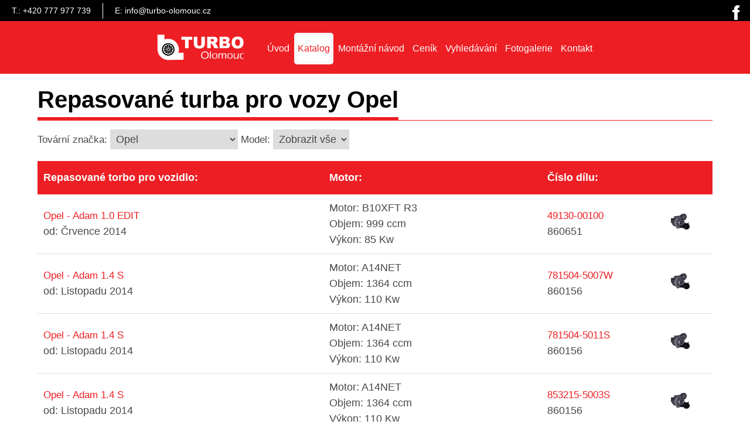

--- FILE ---
content_type: text/html; charset=utf-8
request_url: https://www.turbo-olomouc.cz/repasovana-turba/Opel
body_size: 21012
content:
                 
                                                		

<!DOCTYPE html>
<html lang="cs" class="wide wow-animation desktop landscape mag-js rd-navbar-static-linked"><head>
<head> 

  <meta name="viewport" content="width=device-width, height=device-height, initial-scale=1.0, maximum-scale=1.0, user-scalable=0">
  <meta http-equiv="X-UA-Compatible" content="IE=edge">
  <meta http-equiv="Content-Type" content="text/html; charset=utf-8">
  <meta name="description" content="">
  <meta name="keywords" content="">
  <meta name="robots" content="index, follow">
  <meta name="author" content="Resi-Design" >
  <meta name="google-translate-customization" content="3e70aa46a67b0e44-0376fd9e20922267-g7d6ef4b989e0d3fc-f" >
  
  <meta property="og:type" content="article" >
  <meta property="og:site_name" content="Turbo Olomouc - Repasované turba">
  <meta property="fb:admins" content="">
  <meta property="og:description" content="Turbo Olomouc - Repasované turba">   
  <meta property="og:title" content="Turbo Olomouc - Repasované turba">
  <meta property="og:image" content="https://Turbo Olomouc/images/stranky/thumbs/" >
  
  <title>Repasované turba - Turbo Olomouc</title>
 
  <link rel="shortcut icon" href="/images/icons/ico.png" type="image/x-icon">
            
    <script type="text/javascript">
    //<![CDATA[
    try{if (!window.CloudFlare) {var CloudFlare=[{verbose:0,p:0,byc:0,owlid:"cf",bag2:1,mirage2:0,oracle:0,paths:{cloudflare:"/cdn-cgi/nexp/dok3v=1613a3a185/"},atok:"796aad5b86493482269a1d07e7d16911",petok:"7a14284e8b35a35ff3bf7e5876731eaade9971e4-1494438937-1800",zone:"template-help.com",rocket:"0",apps:{"abetterbrowser":{"ie":"7"}}}];!function(a,b){a=document.createElement("script"),b=document.getElementsByTagName("script")[0],a.async=!0,a.src="//ajax.cloudflare.com/cdn-cgi/nexp/dok3v=85b614c0f6/cloudflare.min.js",b.parentNode.insertBefore(a,b)}()}}catch(e){};
    //]]>
    </script>
		<script src="https://ajax.googleapis.com/ajax/libs/jquery/1.11.3/jquery.min.js" type="text/javascript"></script>
    <script src="/js/parallax.min.js"></script>
    <script src="/js/swiper.jquery.min.js"></script>
    <script src="https://www.google.com/recaptcha/api.js" async defer></script>

    
    <style>
                  .rd-navbar-dropdown {opacity: 0; visibility: hidden;} 
                </style>
                <link rel="stylesheet" type="text/css" href="/css/prettyPhoto.css">
                <link rel="stylesheet" href="/css/style.css?v=20221201">   
                <link rel="stylesheet" href="/css/menu.css">
                <link rel="stylesheet" href="/css/swiper.css">
                <script src="/js/jquery.prettyPhoto.js" type="text/javascript" charset="utf-8"></script>
                       
  </head>
  <body>
 
    <!-- Page-->
    <div class="page">

    
    
      <!-- Page Header-->
      <header class="page-head">
        <!-- RD Navbar-->
          <div class="jazyky fixedjazyky">
            <p id="showmenu" onclick="showmenu()" style=visibility: hidden">≡ <span>Menu</span></p>
            <p>T.: +420 777 977 739</p>
            <div class="oddeltop"></div>
            <p class="emailtop">E: <a href="mailto:info@turbo-olomouc.cz">info@turbo-olomouc.cz</a></p>
            <p class="facetop"><a target="_blank" href="https://www.facebook.com"><img src="/images/default/fb.png" alt="fb.png, 3,0kB" title="Fb" height="27" width="21"></a></p>
          </div>
            
                    
          <div id="vyhledavani-uvod" style="display:none;">
            <form class="vyhledavani conteiner1200"action="/vyhledavani/v" method="post">
              <input class="text" type="text" name="text" value="Vyhledávání ..." onfocus="if(this.value=='Vyhledávání ...') this.value=''" onblur="if (this.value=='') this.value='Vyhledávání ...'" /></p> 
              <input class="viceinfo" type="submit" value="Vyhledat" />
            </form>
          </div>
          
          
          <div id="menuclass" class="conteiner100 menu fixedmenu">

            <ul id="menu">
              <a href="https://www.turbo-olomouc.cz";><img id="logomenu" src="/images/default/turbo-olomouc-logo-bot.png" title="Turbo Olomouc" ></a>
            <li  ><a title="Úvod" href="/" class="nohover">Úvod</a></li><li  class="hover"><a title="Katalog" href="/repasovana-turba" class="nohover">Katalog</a><ul><li><a title="Alfa-Romeo" href="/repasovana-turba/Alfa-Romeo" class="nohover">Alfa-Romeo</a><li><a title="Alpina" href="/repasovana-turba/Alpina" class="nohover">Alpina</a><li><a title="Audi" href="/repasovana-turba/Audi" class="nohover">Audi</a><li><a title="Bentley" href="/repasovana-turba/Bentley" class="nohover">Bentley</a><li><a title="BMW" href="/repasovana-turba/BMW" class="nohover">BMW</a><li><a title="Cadillac" href="/repasovana-turba/Cadillac" class="nohover">Cadillac</a><li><a title="Case-IH" href="/repasovana-turba/Case-IH" class="nohover">Case-IH</a><li><a title="Caterpillar" href="/repasovana-turba/Caterpillar" class="nohover">Caterpillar</a><li><a title="Citroen" href="/repasovana-turba/Citroen" class="nohover">Citroen</a><li><a title="Cummins" href="/repasovana-turba/Cummins" class="nohover">Cummins</a><li><a title="Dacia" href="/repasovana-turba/Dacia" class="nohover">Dacia</a><li><a title="Daewoo" href="/repasovana-turba/Daewoo" class="nohover">Daewoo</a><li><a title="DAF" href="/repasovana-turba/DAF" class="nohover">DAF</a><li><a title="Daihatsu" href="/repasovana-turba/Daihatsu" class="nohover">Daihatsu</a><li><a title="DDC" href="/repasovana-turba/DDC" class="nohover">DDC</a><li><a title="Deutz" href="/repasovana-turba/Deutz" class="nohover">Deutz</a><li><a title="Dodge" href="/repasovana-turba/Dodge" class="nohover">Dodge</a><li><a title="Ferrari" href="/repasovana-turba/Ferrari" class="nohover">Ferrari</a><li><a title="Fiat" href="/repasovana-turba/Fiat" class="nohover">Fiat</a><li><a title="Ford" href="/repasovana-turba/Ford" class="nohover">Ford</a><li><a title="GM" href="/repasovana-turba/GM" class="nohover">GM</a><li><a title="Hanomag" href="/repasovana-turba/Hanomag" class="nohover">Hanomag</a><li><a title="Hino" href="/repasovana-turba/Hino" class="nohover">Hino</a><li><a title="Hitachi" href="/repasovana-turba/Hitachi" class="nohover">Hitachi</a><li><a title="Holder" href="/repasovana-turba/Holder" class="nohover">Holder</a><li><a title="Honda" href="/repasovana-turba/Honda" class="nohover">Honda</a><li><a title="Hyundai" href="/repasovana-turba/Hyundai" class="nohover">Hyundai</a><li><a title="Chevrolet" href="/repasovana-turba/Chevrolet" class="nohover">Chevrolet</a><li><a title="Chrysler" href="/repasovana-turba/Chrysler" class="nohover">Chrysler</a><li><a title="Isuzu" href="/repasovana-turba/Isuzu" class="nohover">Isuzu</a><li><a title="Iveco" href="/repasovana-turba/Iveco" class="nohover">Iveco</a><li><a title="Jaguar" href="/repasovana-turba/Jaguar" class="nohover">Jaguar</a><li><a title="JCB" href="/repasovana-turba/JCB" class="nohover">JCB</a><li><a title="Jeep" href="/repasovana-turba/Jeep" class="nohover">Jeep</a><li><a title="Jenbach" href="/repasovana-turba/Jenbach" class="nohover">Jenbach</a><li><a title="John-Deere" href="/repasovana-turba/John-Deere" class="nohover">John-Deere</a><li><a title="Katalog" href="/repasovana-turba/Katalog" class="nohover">Katalog</a><li><a title="Kawasaki" href="/repasovana-turba/Kawasaki" class="nohover">Kawasaki</a><li><a title="KHD" href="/repasovana-turba/KHD" class="nohover">KHD</a><li><a title="KIA" href="/repasovana-turba/KIA" class="nohover">KIA</a><li><a title="Komatsu" href="/repasovana-turba/Komatsu" class="nohover">Komatsu</a><li><a title="Kubota" href="/repasovana-turba/Kubota" class="nohover">Kubota</a><li><a title="Lancia" href="/repasovana-turba/Lancia" class="nohover">Lancia</a><li><a title="Land-Rover" href="/repasovana-turba/Land-Rover" class="nohover">Land-Rover</a><li><a title="Lexus" href="/repasovana-turba/Lexus" class="nohover">Lexus</a><li><a title="Liebherr" href="/repasovana-turba/Liebherr" class="nohover">Liebherr</a><li><a title="Lombardini" href="/repasovana-turba/Lombardini" class="nohover">Lombardini</a><li><a title="Lotus" href="/repasovana-turba/Lotus" class="nohover">Lotus</a><li><a title="Luxgen" href="/repasovana-turba/Luxgen" class="nohover">Luxgen</a><li><a title="Mack" href="/repasovana-turba/Mack" class="nohover">Mack</a><li><a title="MAN" href="/repasovana-turba/MAN" class="nohover">MAN</a><li><a title="Maserati" href="/repasovana-turba/Maserati" class="nohover">Maserati</a><li><a title="Mazda" href="/repasovana-turba/Mazda" class="nohover">Mazda</a><li><a title="McLaren" href="/repasovana-turba/McLaren" class="nohover">McLaren</a><li><a title="Mercedes-LKW" href="/repasovana-turba/Mercedes-LKW" class="nohover">Mercedes-LKW</a><li><a title="Mercedes-NFZ" href="/repasovana-turba/Mercedes-NFZ" class="nohover">Mercedes-NFZ</a><li><a title="Mercedes-PKW" href="/repasovana-turba/Mercedes-PKW" class="nohover">Mercedes-PKW</a><li><a title="Mercruiser" href="/repasovana-turba/Mercruiser" class="nohover">Mercruiser</a><li><a title="Mitsubishi" href="/repasovana-turba/Mitsubishi" class="nohover">Mitsubishi</a><li><a title="MTU" href="/repasovana-turba/MTU" class="nohover">MTU</a><li><a title="MWM" href="/repasovana-turba/MWM" class="nohover">MWM</a><li><a title="New-Holland" href="/repasovana-turba/New-Holland" class="nohover">New-Holland</a><li><a title="Nissan" href="/repasovana-turba/Nissan" class="nohover">Nissan</a><li><a title="Opel" href="/repasovana-turba/Opel" class="nohover">Opel</a><li><a title="Perkins" href="/repasovana-turba/Perkins" class="nohover">Perkins</a><li><a title="Peugeot" href="/repasovana-turba/Peugeot" class="nohover">Peugeot</a><li><a title="Pontiac" href="/repasovana-turba/Pontiac" class="nohover">Pontiac</a><li><a title="Porsche" href="/repasovana-turba/Porsche" class="nohover">Porsche</a><li><a title="Renault" href="/repasovana-turba/Renault" class="nohover">Renault</a><li><a title="Renault-LKW" href="/repasovana-turba/Renault-LKW" class="nohover">Renault-LKW</a><li><a title="Rolls-Royce" href="/repasovana-turba/Rolls-Royce" class="nohover">Rolls-Royce</a><li><a title="Rover" href="/repasovana-turba/Rover" class="nohover">Rover</a><li><a title="Saab" href="/repasovana-turba/Saab" class="nohover">Saab</a><li><a title="Scania" href="/repasovana-turba/Scania" class="nohover">Scania</a><li><a title="Seat" href="/repasovana-turba/Seat" class="nohover">Seat</a><li><a title="Shibaura" href="/repasovana-turba/Shibaura" class="nohover">Shibaura</a><li><a title="Schnell" href="/repasovana-turba/Schnell" class="nohover">Schnell</a><li><a title="Skoda" href="/repasovana-turba/Skoda" class="nohover">Skoda</a><li><a title="Smart-MCC" href="/repasovana-turba/Smart-MCC" class="nohover">Smart-MCC</a><li><a title="Ssang-Yong" href="/repasovana-turba/Ssang-Yong" class="nohover">Ssang-Yong</a><li><a title="Steyr" href="/repasovana-turba/Steyr" class="nohover">Steyr</a><li><a title="Subaru" href="/repasovana-turba/Subaru" class="nohover">Subaru</a><li><a title="Sumitomo" href="/repasovana-turba/Sumitomo" class="nohover">Sumitomo</a><li><a title="Suzuki" href="/repasovana-turba/Suzuki" class="nohover">Suzuki</a><li><a title="Tata" href="/repasovana-turba/Tata" class="nohover">Tata</a><li><a title="Toyota" href="/repasovana-turba/Toyota" class="nohover">Toyota</a><li><a title="Valtra" href="/repasovana-turba/Valtra" class="nohover">Valtra</a><li><a title="VM" href="/repasovana-turba/VM" class="nohover">VM</a><li><a title="Volkswagen" href="/repasovana-turba/Volkswagen" class="nohover">Volkswagen</a><li><a title="Volvo-Baumaschine" href="/repasovana-turba/Volvo-Baumaschine" class="nohover">Volvo-Baumaschine</a><li><a title="Volvo-LKW" href="/repasovana-turba/Volvo-LKW" class="nohover">Volvo-LKW</a><li><a title="Volvo-Penta" href="/repasovana-turba/Volvo-Penta" class="nohover">Volvo-Penta</a><li><a title="Volvo-PKW" href="/repasovana-turba/Volvo-PKW" class="nohover">Volvo-PKW</a><li><a title="Yanmar" href="/repasovana-turba/Yanmar" class="nohover">Yanmar</a><li><a title="Zetor" href="/repasovana-turba/Zetor" class="nohover">Zetor</a></ul></li><li  ><a title="Montážní návod " href="/montazni-navod" class="nohover">Montážní návod </a></li><li  ><a title="Ceník" href="/cenik" class="nohover">Ceník</a></li><li  ><a title="Vyhledávání " href="/vyhledavani" class="nohover">Vyhledávání </a></li><li  ><a title="Fotogalerie" href="/fotogalerie" class="nohover">Fotogalerie</a></li><li style="border-right:0;" ><a title="Kontakt " href="/kontakt" class="nohover">Kontakt </a></li>            </ul>
          
          </div>      
      </header>  
      <div class="para-container" style="display:none;">
        <div class="para-block" id="imagetop">
          <div class="conteiner1200">
            <div id="logo">
              <a href="https://www.turbo-olomouc.cz/"><img src="/images/default/turbo-olomouc-logo.png" alt="Turbo Olomouc" title="Turbo Olomouc" ></a>
            </div>
          </div>  
        </div>  
      </div>
      <div id="obsah">

      <div id="stranka-detail">
  <div class="conteiner"> 
                                                           
    <div id="obsatext">
      <div class="divider">
        <h1>Repasované turba <span id="nadpisznacka"> pro vozy Opel</span> <span id="nadpismodel"></span></h1>
      </div>
      <p class="filtrturba">Tovární značka: 
                <select class="selectturba" name="znacka" onchange="" id="make" >
          	      <option selected="selected" value="0">Zvolte prosím značku...</option><option value="Alfa-Romeo" >Alfa-Romeo</option><option value="Alpina" >Alpina</option><option value="Audi" >Audi</option><option value="Bentley" >Bentley</option><option value="BMW" >BMW</option><option value="Cadillac" >Cadillac</option><option value="Case-IH" >Case-IH</option><option value="Caterpillar" >Caterpillar</option><option value="Citroen" >Citroen</option><option value="Cummins" >Cummins</option><option value="Dacia" >Dacia</option><option value="Daewoo" >Daewoo</option><option value="DAF" >DAF</option><option value="Daihatsu" >Daihatsu</option><option value="DDC" >DDC</option><option value="Deutz" >Deutz</option><option value="Dodge" >Dodge</option><option value="Ferrari" >Ferrari</option><option value="Fiat" >Fiat</option><option value="Ford" >Ford</option><option value="GM" >GM</option><option value="Hanomag" >Hanomag</option><option value="Hino" >Hino</option><option value="Hitachi" >Hitachi</option><option value="Holder" >Holder</option><option value="Honda" >Honda</option><option value="Hyundai" >Hyundai</option><option value="Chevrolet" >Chevrolet</option><option value="Chrysler" >Chrysler</option><option value="Isuzu" >Isuzu</option><option value="Iveco" >Iveco</option><option value="Jaguar" >Jaguar</option><option value="JCB" >JCB</option><option value="Jeep" >Jeep</option><option value="Jenbach" >Jenbach</option><option value="John-Deere" >John-Deere</option><option value="Katalog" >Katalog</option><option value="Kawasaki" >Kawasaki</option><option value="KHD" >KHD</option><option value="KIA" >KIA</option><option value="Komatsu" >Komatsu</option><option value="Kubota" >Kubota</option><option value="Lancia" >Lancia</option><option value="Land-Rover" >Land-Rover</option><option value="Lexus" >Lexus</option><option value="Liebherr" >Liebherr</option><option value="Lombardini" >Lombardini</option><option value="Lotus" >Lotus</option><option value="Luxgen" >Luxgen</option><option value="Mack" >Mack</option><option value="MAN" >MAN</option><option value="Maserati" >Maserati</option><option value="Mazda" >Mazda</option><option value="McLaren" >McLaren</option><option value="Mercedes-LKW" >Mercedes-LKW</option><option value="Mercedes-NFZ" >Mercedes-NFZ</option><option value="Mercedes-PKW" >Mercedes-PKW</option><option value="Mercruiser" >Mercruiser</option><option value="Mitsubishi" >Mitsubishi</option><option value="MTU" >MTU</option><option value="MWM" >MWM</option><option value="New-Holland" >New-Holland</option><option value="Nissan" >Nissan</option><option value="Opel" selected>Opel</option><option value="Perkins" >Perkins</option><option value="Peugeot" >Peugeot</option><option value="Pontiac" >Pontiac</option><option value="Porsche" >Porsche</option><option value="Renault" >Renault</option><option value="Renault-LKW" >Renault-LKW</option><option value="Rolls-Royce" >Rolls-Royce</option><option value="Rover" >Rover</option><option value="Saab" >Saab</option><option value="Scania" >Scania</option><option value="Seat" >Seat</option><option value="Shibaura" >Shibaura</option><option value="Schnell" >Schnell</option><option value="Skoda" >Skoda</option><option value="Smart-MCC" >Smart-MCC</option><option value="Ssang-Yong" >Ssang-Yong</option><option value="Steyr" >Steyr</option><option value="Subaru" >Subaru</option><option value="Sumitomo" >Sumitomo</option><option value="Suzuki" >Suzuki</option><option value="Tata" >Tata</option><option value="Toyota" >Toyota</option><option value="Valtra" >Valtra</option><option value="VM" >VM</option><option value="Volkswagen" >Volkswagen</option><option value="Volvo-Baumaschine" >Volvo-Baumaschine</option><option value="Volvo-LKW" >Volvo-LKW</option><option value="Volvo-Penta" >Volvo-Penta</option><option value="Volvo-PKW" >Volvo-PKW</option><option value="Yanmar" >Yanmar</option><option value="Zetor" >Zetor</option></select><span id=""> Model: </span> 
                <select id="models" class="selectturba " >
                    <option>Zobrazit vše</option><option value="Adam" >Adam</option><option value="Agila" >Agila</option><option value="Antara" >Antara</option><option value="Astra" >Astra</option><option value="ASTRA" >ASTRA</option><option value="Astra" >Astra</option><option value="Calibra" >Calibra</option><option value="Campo" >Campo</option><option value="Cascada" >Cascada</option><option value="Combo" >Combo</option><option value="Corsa" >Corsa</option><option value="Frontera" >Frontera</option><option value="GT" >GT</option><option value="Insignia" >Insignia</option><option value="Kadett" >Kadett</option><option value="Meriva" >Meriva</option><option value="Mokka" >Mokka</option><option value="Monterey" >Monterey</option><option value="Movano" >Movano</option><option value="Omega" >Omega</option><option value="Rekord" >Rekord</option><option value="Senator" >Senator</option><option value="Signum" >Signum</option><option value="Sintra" >Sintra</option><option value="Speedster" >Speedster</option><option value="Tigra" >Tigra</option><option value="Vectra" >Vectra</option><option value="Vivaro" >Vivaro</option><option value="Zafira" >Zafira</option><option value="12345..." >12345...</option><option value="Deutsch" >Deutsch</option><option value="English" >English</option><option value="Polska" >Polska</option></select></p><div id="turbotabledata"><table id="turbotable">
                      <tr>
                        <th>
                          Repasované torbo pro vozidlo:
                        </th>
                        <th>
                          Motor:
                        </th>
                        <th>
                         Číslo dílu:            
                        </th>
                        <th>
                
                
                        </th>
                      </tr>  
                     <tr class="turbotr">
                      <td>
                         <a href="http://www.turbo-olomouc.cz/repasovane-turbo/49130-00100&idturbo=1625">Opel -  Adam 1.0 EDIT </a>
                        <br>od:  Črvence 2014
                      </td>
                      <td>
                        Motor: B10XFT   R3
                                        
                        <br>Objem: 999 ccm
                        <br>Výkon: 85 Kw
                      </td>
                      <td>
                        <a href="http://www.turbo-olomouc.cz/repasovane-turbo/49130-00100&idturbo=1625">49130-00100</a>
                        <br>860651
                      </td>
                      <td>
                        <a href="http://www.turbo-olomouc.cz/repasovane-turbo/49130-00100&idturbo=1625"><img src="/images/default/Turbologokl.gif" alt	urbo" title="49130-00100 860651" height="27" width="32"></a>
                      </td>
                    </tr>
                   <tr class="turbotr">
                      <td>
                         <a href="http://www.turbo-olomouc.cz/repasovane-turbo/781504-5007W&idturbo=1626">Opel -  Adam 1.4 S </a>
                        <br>od:  Listopadu 2014
                      </td>
                      <td>
                        Motor: A14NET
                                        
                        <br>Objem: 1364 ccm
                        <br>Výkon: 110 Kw
                      </td>
                      <td>
                        <a href="http://www.turbo-olomouc.cz/repasovane-turbo/781504-5007W&idturbo=1626">781504-5007W</a>
                        <br>860156
                      </td>
                      <td>
                        <a href="http://www.turbo-olomouc.cz/repasovane-turbo/781504-5007W&idturbo=1626"><img src="/images/default/Turbologokl.gif" alt	urbo" title="781504-5007W 860156" height="27" width="32"></a>
                      </td>
                    </tr>
                   <tr class="turbotr">
                      <td>
                         <a href="http://www.turbo-olomouc.cz/repasovane-turbo/781504-5011S&idturbo=4499">Opel -  Adam 1.4 S </a>
                        <br>od:  Listopadu 2014
                      </td>
                      <td>
                        Motor: A14NET
                                        
                        <br>Objem: 1364 ccm
                        <br>Výkon: 110 Kw
                      </td>
                      <td>
                        <a href="http://www.turbo-olomouc.cz/repasovane-turbo/781504-5011S&idturbo=4499">781504-5011S</a>
                        <br>860156
                      </td>
                      <td>
                        <a href="http://www.turbo-olomouc.cz/repasovane-turbo/781504-5011S&idturbo=4499"><img src="/images/default/Turbologokl.gif" alt	urbo" title="781504-5011S 860156" height="27" width="32"></a>
                      </td>
                    </tr>
                   <tr class="turbotr">
                      <td>
                         <a href="http://www.turbo-olomouc.cz/repasovane-turbo/853215-5003S&idturbo=4785">Opel -  Adam 1.4 S </a>
                        <br>od:  Listopadu 2014
                      </td>
                      <td>
                        Motor: A14NET
                                        
                        <br>Objem: 1364 ccm
                        <br>Výkon: 110 Kw
                      </td>
                      <td>
                        <a href="http://www.turbo-olomouc.cz/repasovane-turbo/853215-5003S&idturbo=4785">853215-5003S</a>
                        <br>860156
                      </td>
                      <td>
                        <a href="http://www.turbo-olomouc.cz/repasovane-turbo/853215-5003S&idturbo=4785"><img src="/images/default/Turbologokl.gif" alt	urbo" title="853215-5003S 860156" height="27" width="32"></a>
                      </td>
                    </tr>
                   <tr class="turbotr">
                      <td>
                         <a href="http://www.turbo-olomouc.cz/repasovane-turbo/54359880006&idturbo=1627">Opel -  Agila A 1.3 CDTI </a>
                        <br>od:  Črvence 2002 do: Prosince 2007
                      </td>
                      <td>
                        Motor: Z13DT
                                        
                        <br>Objem: 1248 ccm
                        <br>Výkon: 51 Kw
                      </td>
                      <td>
                        <a href="http://www.turbo-olomouc.cz/repasovane-turbo/54359880006&idturbo=1627">54359880006</a>
                        <br>860067
                      </td>
                      <td>
                        <a href="http://www.turbo-olomouc.cz/repasovane-turbo/54359880006&idturbo=1627"><img src="/images/default/Turbologokl.gif" alt	urbo" title="54359880006 860067" height="27" width="32"></a>
                      </td>
                    </tr>
                   <tr class="turbotr">
                      <td>
                         <a href="http://www.turbo-olomouc.cz/repasovane-turbo/54359880006&idturbo=1628">Opel -  Agila B 1.3 CDTI </a>
                        <br>od:  Ledna 2008
                      </td>
                      <td>
                        Motor: Z13DTJ
                                        
                        <br>Objem: 1248 ccm
                        <br>Výkon: 51 Kw
                      </td>
                      <td>
                        <a href="http://www.turbo-olomouc.cz/repasovane-turbo/54359880006&idturbo=1628">54359880006</a>
                        <br>860067
                      </td>
                      <td>
                        <a href="http://www.turbo-olomouc.cz/repasovane-turbo/54359880006&idturbo=1628"><img src="/images/default/Turbologokl.gif" alt	urbo" title="54359880006 860067" height="27" width="32"></a>
                      </td>
                    </tr>
                   <tr class="turbotr">
                      <td>
                         <a href="http://www.turbo-olomouc.cz/repasovane-turbo/54359880019&idturbo=1629">Opel -  Agila B 1.3 CDTI </a>
                        <br>od:  Dubna 2008
                      </td>
                      <td>
                        Motor: Z13DTJ
                                        
                        <br>Objem: 1248 ccm
                        <br>Výkon: 55 Kw
                      </td>
                      <td>
                        <a href="http://www.turbo-olomouc.cz/repasovane-turbo/54359880019&idturbo=1629">54359880019</a>
                        <br>5860028
                      </td>
                      <td>
                        <a href="http://www.turbo-olomouc.cz/repasovane-turbo/54359880019&idturbo=1629"><img src="/images/default/Turbologokl.gif" alt	urbo" title="54359880019 5860028" height="27" width="32"></a>
                      </td>
                    </tr>
                   <tr class="turbotr">
                      <td>
                         <a href="http://www.turbo-olomouc.cz/repasovane-turbo/762463-5006S&idturbo=1630">Opel -  Antara 2.0 CDTI </a>
                        <br>od:  Ledna 2006 do: Září 2010
                      </td>
                      <td>
                        Motor: Z20DMH
                                        
                        <br>Objem: 1991 ccm
                        <br>Výkon: 110 Kw
                      </td>
                      <td>
                        <a href="http://www.turbo-olomouc.cz/repasovane-turbo/762463-5006S&idturbo=1630">762463-5006S</a>
                        <br>4805337
                      </td>
                      <td>
                        <a href="http://www.turbo-olomouc.cz/repasovane-turbo/762463-5006S&idturbo=1630"><img src="/images/default/Turbologokl.gif" alt	urbo" title="762463-5006S 4805337" height="27" width="32"></a>
                      </td>
                    </tr>
                   <tr class="turbotr">
                      <td>
                         <a href="http://www.turbo-olomouc.cz/repasovane-turbo/762463-5006S&idturbo=1631">Opel -  Antara 2.0 CDTI </a>
                        <br>od:  Května 2006 do: Září 2010
                      </td>
                      <td>
                        Motor: Z20DM
                                        
                        <br>Objem: 1991 ccm
                        <br>Výkon: 93 Kw
                      </td>
                      <td>
                        <a href="http://www.turbo-olomouc.cz/repasovane-turbo/762463-5006S&idturbo=1631">762463-5006S</a>
                        <br>4805337
                      </td>
                      <td>
                        <a href="http://www.turbo-olomouc.cz/repasovane-turbo/762463-5006S&idturbo=1631"><img src="/images/default/Turbologokl.gif" alt	urbo" title="762463-5006S 4805337" height="27" width="32"></a>
                      </td>
                    </tr>
                   <tr class="turbotr">
                      <td>
                         <a href="http://www.turbo-olomouc.cz/repasovane-turbo/762463-9006S&idturbo=4500">Opel -  Antara 2.0 CDTI </a>
                        <br>od:  Ledna 2006 do: Září 2010
                      </td>
                      <td>
                        Motor: Z20DMH
                                        
                        <br>Objem: 1991 ccm
                        <br>Výkon: 110 Kw
                      </td>
                      <td>
                        <a href="http://www.turbo-olomouc.cz/repasovane-turbo/762463-9006S&idturbo=4500">762463-9006S</a>
                        <br>4805337
                      </td>
                      <td>
                        <a href="http://www.turbo-olomouc.cz/repasovane-turbo/762463-9006S&idturbo=4500"><img src="/images/default/Turbologokl.gif" alt	urbo" title="762463-9006S 4805337" height="27" width="32"></a>
                      </td>
                    </tr>
                   <tr class="turbotr">
                      <td>
                         <a href="http://www.turbo-olomouc.cz/repasovane-turbo/762463-9006S&idturbo=4501">Opel -  Antara 2.0 CDTI </a>
                        <br>od:  Května 2006 do: Září 2010
                      </td>
                      <td>
                        Motor: Z20DM
                                        
                        <br>Objem: 1991 ccm
                        <br>Výkon: 93 Kw
                      </td>
                      <td>
                        <a href="http://www.turbo-olomouc.cz/repasovane-turbo/762463-9006S&idturbo=4501">762463-9006S</a>
                        <br>4805337
                      </td>
                      <td>
                        <a href="http://www.turbo-olomouc.cz/repasovane-turbo/762463-9006S&idturbo=4501"><img src="/images/default/Turbologokl.gif" alt	urbo" title="762463-9006S 4805337" height="27" width="32"></a>
                      </td>
                    </tr>
                   <tr class="turbotr">
                      <td>
                         <a href="http://www.turbo-olomouc.cz/repasovane-turbo/49477-01610&idturbo=1632">Opel -  Antara 2.2 CDTI </a>
                        <br>od:  Září 2010 do: Února 2015
                      </td>
                      <td>
                        Motor: A22DM / LNQ
                                        
                        <br>Objem: 2231 ccm
                        <br>Výkon: 120 Kw
                      </td>
                      <td>
                        <a href="http://www.turbo-olomouc.cz/repasovane-turbo/49477-01610&idturbo=1632">49477-01610</a>
                        <br>25184399
                      </td>
                      <td>
                        <a href="http://www.turbo-olomouc.cz/repasovane-turbo/49477-01610&idturbo=1632"><img src="/images/default/Turbologokl.gif" alt	urbo" title="49477-01610 25184399" height="27" width="32"></a>
                      </td>
                    </tr>
                   <tr class="turbotr">
                      <td>
                         <a href="http://www.turbo-olomouc.cz/repasovane-turbo/49477-01610&idturbo=1633">Opel -  Antara 2.2 CDTI </a>
                        <br>od:  Září 2010 do: Února 2015
                      </td>
                      <td>
                        Motor: A22DMH / LNQ
                                        
                        <br>Objem: 2231 ccm
                        <br>Výkon: 135 Kw
                      </td>
                      <td>
                        <a href="http://www.turbo-olomouc.cz/repasovane-turbo/49477-01610&idturbo=1633">49477-01610</a>
                        <br>25184399
                      </td>
                      <td>
                        <a href="http://www.turbo-olomouc.cz/repasovane-turbo/49477-01610&idturbo=1633"><img src="/images/default/Turbologokl.gif" alt	urbo" title="49477-01610 25184399" height="27" width="32"></a>
                      </td>
                    </tr>
                   <tr class="turbotr">
                      <td>
                         <a href="http://www.turbo-olomouc.cz/repasovane-turbo/454092-5001S&idturbo=1634">Opel -  Astra F 1.7 TD </a>
                        <br>od:  Srpna 1994 do: Září 1998
                      </td>
                      <td>
                        Motor: X17DTL
                                        
                        <br>Objem: 1700 ccm
                        <br>Výkon: 50 Kw
                      </td>
                      <td>
                        <a href="http://www.turbo-olomouc.cz/repasovane-turbo/454092-5001S&idturbo=1634">454092-5001S</a>
                        <br>860016
                      </td>
                      <td>
                        <a href="http://www.turbo-olomouc.cz/repasovane-turbo/454092-5001S&idturbo=1634"><img src="/images/default/Turbologokl.gif" alt	urbo" title="454092-5001S 860016" height="27" width="32"></a>
                      </td>
                    </tr>
                   <tr class="turbotr">
                      <td>
                         <a href="http://www.turbo-olomouc.cz/repasovane-turbo/VI72&idturbo=1635">Opel -  Astra F 1.7 TDS </a>
                        <br>od:  Ledna 1993 do: Března 1998
                      </td>
                      <td>
                        Motor: TC4EE1 / X17DT
                                        
                        <br>Objem: 1686 ccm
                        <br>Výkon: 60 Kw
                      </td>
                      <td>
                        <a href="http://www.turbo-olomouc.cz/repasovane-turbo/VI72&idturbo=1635">VI72</a>
                        <br>860011
                      </td>
                      <td>
                        <a href="http://www.turbo-olomouc.cz/repasovane-turbo/VI72&idturbo=1635"><img src="/images/default/Turbologokl.gif" alt	urbo" title="VI72 860011" height="27" width="32"></a>
                      </td>
                    </tr>
                   <tr class="turbotr">
                      <td>
                         <a href="http://www.turbo-olomouc.cz/repasovane-turbo/49173-06503&idturbo=1636">Opel -  Astra G 1.7 CDTI </a>
                        <br>od:  Ledna 2003 do: Prosince 2004
                      </td>
                      <td>
                        Motor: Y17DT(L)
                                        
                        <br>Objem: 1686 ccm
                        <br>Výkon: 59 Kw
                      </td>
                      <td>
                        <a href="http://www.turbo-olomouc.cz/repasovane-turbo/49173-06503&idturbo=1636">49173-06503</a>
                        <br>860036
                      </td>
                      <td>
                        <a href="http://www.turbo-olomouc.cz/repasovane-turbo/49173-06503&idturbo=1636"><img src="/images/default/Turbologokl.gif" alt	urbo" title="49173-06503 860036" height="27" width="32"></a>
                      </td>
                    </tr>
                   <tr class="turbotr">
                      <td>
                         <a href="http://www.turbo-olomouc.cz/repasovane-turbo/49173-06503&idturbo=1637">Opel -  Astra G 1.7 DTI </a>
                        <br>od:  Ledna 1999 do: Prosince 2003
                      </td>
                      <td>
                        Motor: Y17DT(L) 
                                        
                        <br>Objem: 1686 ccm
                        <br>Výkon: 55 Kw
                      </td>
                      <td>
                        <a href="http://www.turbo-olomouc.cz/repasovane-turbo/49173-06503&idturbo=1637">49173-06503</a>
                        <br>860036
                      </td>
                      <td>
                        <a href="http://www.turbo-olomouc.cz/repasovane-turbo/49173-06503&idturbo=1637"><img src="/images/default/Turbologokl.gif" alt	urbo" title="49173-06503 860036" height="27" width="32"></a>
                      </td>
                    </tr>
                   <tr class="turbotr">
                      <td>
                         <a href="http://www.turbo-olomouc.cz/repasovane-turbo/454187-5001S&idturbo=1638">Opel -  Astra G 1.7 TD </a>
                        <br>od:  Února 1998 do: Srpna 2000
                      </td>
                      <td>
                        Motor: X17DTL
                                        
                        <br>Objem: 1700 ccm
                        <br>Výkon: 50 Kw
                      </td>
                      <td>
                        <a href="http://www.turbo-olomouc.cz/repasovane-turbo/454187-5001S&idturbo=1638">454187-5001S</a>
                        <br>860031
                      </td>
                      <td>
                        <a href="http://www.turbo-olomouc.cz/repasovane-turbo/454187-5001S&idturbo=1638"><img src="/images/default/Turbologokl.gif" alt	urbo" title="454187-5001S 860031" height="27" width="32"></a>
                      </td>
                    </tr>
                   <tr class="turbotr">
                      <td>
                         <a href="http://www.turbo-olomouc.cz/repasovane-turbo/53049880024&idturbo=1639">Opel -  Astra G 2.0 16V Turbo </a>
                        <br>od:  Srpna 2000 do: Prosince 2003
                      </td>
                      <td>
                        Motor: Z20LET
                                        
                        <br>Objem: 1998 ccm
                        <br>Výkon: 140 Kw
                      </td>
                      <td>
                        <a href="http://www.turbo-olomouc.cz/repasovane-turbo/53049880024&idturbo=1639">53049880024</a>
                        <br>849147
                      </td>
                      <td>
                        <a href="http://www.turbo-olomouc.cz/repasovane-turbo/53049880024&idturbo=1639"><img src="/images/default/Turbologokl.gif" alt	urbo" title="53049880024 849147" height="27" width="32"></a>
                      </td>
                    </tr>
                   <tr class="turbotr">
                      <td>
                         <a href="http://www.turbo-olomouc.cz/repasovane-turbo/53049880048&idturbo=1640">Opel -  Astra G 2.0 16V Turbo </a>
                        <br>od:  Ledna 2003 do: Prosince 2004
                      </td>
                      <td>
                        Motor: Z20LET
                                        
                        <br>Objem: 1998 ccm
                        <br>Výkon: 147 Kw
                      </td>
                      <td>
                        <a href="http://www.turbo-olomouc.cz/repasovane-turbo/53049880048&idturbo=1640">53049880048</a>
                        <br>5849040
                      </td>
                      <td>
                        <a href="http://www.turbo-olomouc.cz/repasovane-turbo/53049880048&idturbo=1640"><img src="/images/default/Turbologokl.gif" alt	urbo" title="53049880048 5849040" height="27" width="32"></a>
                      </td>
                    </tr>
                   <tr class="turbotr">
                      <td>
                         <a href="http://www.turbo-olomouc.cz/repasovane-turbo/454098-5003S&idturbo=1641">Opel -  Astra G 2.0 DI </a>
                        <br>od:  Února 1998 do: Prosince 2002
                      </td>
                      <td>
                        Motor: X20DTL
                                        
                        <br>Objem: 1995 ccm
                        <br>Výkon: 60 Kw
                      </td>
                      <td>
                        <a href="http://www.turbo-olomouc.cz/repasovane-turbo/454098-5003S&idturbo=1641">454098-5003S</a>
                        <br>860045
                      </td>
                      <td>
                        <a href="http://www.turbo-olomouc.cz/repasovane-turbo/454098-5003S&idturbo=1641"><img src="/images/default/Turbologokl.gif" alt	urbo" title="454098-5003S 860045" height="27" width="32"></a>
                      </td>
                    </tr>
                   <tr class="turbotr">
                      <td>
                         <a href="http://www.turbo-olomouc.cz/repasovane-turbo/454216-0003&idturbo=1642">Opel -  Astra G 2.0 DTI </a>
                        <br>od:  Srpna 1997 do: Prosince 2004
                      </td>
                      <td>
                        Motor: X20DTH / Y20DTH
                                        
                        <br>Objem: 1995 ccm
                        <br>Výkon: 74 Kw
                      </td>
                      <td>
                        <a href="http://www.turbo-olomouc.cz/repasovane-turbo/454216-0003&idturbo=1642">454216-0003</a>
                        <br>860046
                      </td>
                      <td>
                        <a href="http://www.turbo-olomouc.cz/repasovane-turbo/454216-0003&idturbo=1642"><img src="/images/default/Turbologokl.gif" alt	urbo" title="454216-0003 860046" height="27" width="32"></a>
                      </td>
                    </tr>
                   <tr class="turbotr">
                      <td>
                         <a href="http://www.turbo-olomouc.cz/repasovane-turbo/454216-5003S&idturbo=4786">Opel -  Astra G 2.0 DTI </a>
                        <br>od:  Srpna 1997 do: Prosince 2004
                      </td>
                      <td>
                        Motor: X20DTH / Y20DTH
                                        
                        <br>Objem: 1995 ccm
                        <br>Výkon: 74 Kw
                      </td>
                      <td>
                        <a href="http://www.turbo-olomouc.cz/repasovane-turbo/454216-5003S&idturbo=4786">454216-5003S</a>
                        <br>860046
                      </td>
                      <td>
                        <a href="http://www.turbo-olomouc.cz/repasovane-turbo/454216-5003S&idturbo=4786"><img src="/images/default/Turbologokl.gif" alt	urbo" title="454216-5003S 860046" height="27" width="32"></a>
                      </td>
                    </tr>
                   <tr class="turbotr">
                      <td>
                         <a href="http://www.turbo-olomouc.cz/repasovane-turbo/717625-5001S&idturbo=1643">Opel -  Astra G 2.2 DTI </a>
                        <br>od:  Ledna 2002 do: Prosince 2004
                      </td>
                      <td>
                        Motor: Y22DTR
                                        
                        <br>Objem: 2172 ccm
                        <br>Výkon: 92 Kw
                      </td>
                      <td>
                        <a href="http://www.turbo-olomouc.cz/repasovane-turbo/717625-5001S&idturbo=1643">717625-5001S</a>
                        <br>860050
                      </td>
                      <td>
                        <a href="http://www.turbo-olomouc.cz/repasovane-turbo/717625-5001S&idturbo=1643"><img src="/images/default/Turbologokl.gif" alt	urbo" title="717625-5001S 860050" height="27" width="32"></a>
                      </td>
                    </tr>
                   <tr class="turbotr">
                      <td>
                         <a href="http://www.turbo-olomouc.cz/repasovane-turbo/54359880015&idturbo=1644">Opel -  Astra H 1.3 CDTi </a>
                        <br>od:  Ledna 2004
                      </td>
                      <td>
                        Motor: Z13DTH
                                        
                        <br>Objem: 1248 ccm
                        <br>Výkon: 66 Kw
                      </td>
                      <td>
                        <a href="http://www.turbo-olomouc.cz/repasovane-turbo/54359880015&idturbo=1644">54359880015</a>
                        <br>860081
                      </td>
                      <td>
                        <a href="http://www.turbo-olomouc.cz/repasovane-turbo/54359880015&idturbo=1644"><img src="/images/default/Turbologokl.gif" alt	urbo" title="54359880015 860081" height="27" width="32"></a>
                      </td>
                    </tr>
                   <tr class="turbotr">
                      <td>
                         <a href="http://www.turbo-olomouc.cz/repasovane-turbo/53039880110&idturbo=1645">Opel -  Astra H 1.6 Turbo </a>
                        <br>od:  Ledna 2007
                      </td>
                      <td>
                        Motor: Z16LET
                                        
                        <br>Objem: 1598 ccm
                        <br>Výkon: 132 Kw
                      </td>
                      <td>
                        <a href="http://www.turbo-olomouc.cz/repasovane-turbo/53039880110&idturbo=1645">53039880110</a>
                        <br>5860016
                      </td>
                      <td>
                        <a href="http://www.turbo-olomouc.cz/repasovane-turbo/53039880110&idturbo=1645"><img src="/images/default/Turbologokl.gif" alt	urbo" title="53039880110 5860016" height="27" width="32"></a>
                      </td>
                    </tr>
                   <tr class="turbotr">
                      <td>
                         <a href="http://www.turbo-olomouc.cz/repasovane-turbo/53039980110&idturbo=4787">Opel -  Astra H 1.6 Turbo </a>
                        <br>od:  Ledna 2007
                      </td>
                      <td>
                        Motor: Z16LET
                                        
                        <br>Objem: 1598 ccm
                        <br>Výkon: 132 Kw
                      </td>
                      <td>
                        <a href="http://www.turbo-olomouc.cz/repasovane-turbo/53039980110&idturbo=4787">53039980110</a>
                        <br>5860016
                      </td>
                      <td>
                        <a href="http://www.turbo-olomouc.cz/repasovane-turbo/53039980110&idturbo=4787"><img src="/images/default/Turbologokl.gif" alt	urbo" title="53039980110 5860016" height="27" width="32"></a>
                      </td>
                    </tr>
                   <tr class="turbotr">
                      <td>
                         <a href="http://www.turbo-olomouc.cz/repasovane-turbo/49173-06503&idturbo=1646">Opel -  Astra H 1.7 CDTI </a>
                        <br>od:  Ledna 2004 do: Prosince 2005
                      </td>
                      <td>
                        Motor: Y17DT(L) 
                                        
                        <br>Objem: 1686 ccm
                        <br>Výkon: 59 Kw
                      </td>
                      <td>
                        <a href="http://www.turbo-olomouc.cz/repasovane-turbo/49173-06503&idturbo=1646">49173-06503</a>
                        <br>860036
                      </td>
                      <td>
                        <a href="http://www.turbo-olomouc.cz/repasovane-turbo/49173-06503&idturbo=1646"><img src="/images/default/Turbologokl.gif" alt	urbo" title="49173-06503 860036" height="27" width="32"></a>
                      </td>
                    </tr>
                   <tr class="turbotr">
                      <td>
                         <a href="http://www.turbo-olomouc.cz/repasovane-turbo/49131-06016&idturbo=1647">Opel -  Astra H 1.7 CDTI </a>
                        <br>od:  Ledna 2004
                      </td>
                      <td>
                        Motor: Z17DZH
                                        
                        <br>Objem: 1686 ccm
                        <br>Výkon: 74 Kw
                      </td>
                      <td>
                        <a href="http://www.turbo-olomouc.cz/repasovane-turbo/49131-06016&idturbo=1647">49131-06016</a>
                        <br>897300
                      </td>
                      <td>
                        <a href="http://www.turbo-olomouc.cz/repasovane-turbo/49131-06016&idturbo=1647"><img src="/images/default/Turbologokl.gif" alt	urbo" title="49131-06016 897300" height="27" width="32"></a>
                      </td>
                    </tr>
                   <tr class="turbotr">
                      <td>
                         <a href="http://www.turbo-olomouc.cz/repasovane-turbo/49131-06007&idturbo=1648">Opel -  Astra H 1.7 CDTI </a>
                        <br>od:  Ledna 2004 do: Prosince 2006
                      </td>
                      <td>
                        Motor: Z17DTH 
                                        
                        <br>Objem: 1686 ccm
                        <br>Výkon: 74 Kw
                      </td>
                      <td>
                        <a href="http://www.turbo-olomouc.cz/repasovane-turbo/49131-06007&idturbo=1648">49131-06007</a>
                        <br>860070
                      </td>
                      <td>
                        <a href="http://www.turbo-olomouc.cz/repasovane-turbo/49131-06007&idturbo=1648"><img src="/images/default/Turbologokl.gif" alt	urbo" title="49131-06007 860070" height="27" width="32"></a>
                      </td>
                    </tr>
                   <tr class="turbotr">
                      <td>
                         <a href="http://www.turbo-olomouc.cz/repasovane-turbo/VIFC&idturbo=1649">Opel -  Astra H 1.7 CDTI </a>
                        <br>od:  Ledna 2007
                      </td>
                      <td>
                        Motor: Z17DTJ
                                        
                        <br>Objem: 1686 ccm
                        <br>Výkon: 81 Kw
                      </td>
                      <td>
                        <a href="http://www.turbo-olomouc.cz/repasovane-turbo/VIFC&idturbo=1649">VIFC</a>
                        <br>860102
                      </td>
                      <td>
                        <a href="http://www.turbo-olomouc.cz/repasovane-turbo/VIFC&idturbo=1649"><img src="/images/default/Turbologokl.gif" alt	urbo" title="VIFC 860102" height="27" width="32"></a>
                      </td>
                    </tr>
                   <tr class="turbotr">
                      <td>
                         <a href="http://www.turbo-olomouc.cz/repasovane-turbo/VIFC&idturbo=1650">Opel -  Astra H 1.7 CDTI </a>
                        <br>od:  Ledna 2007
                      </td>
                      <td>
                        Motor: Z17DTR
                                        
                        <br>Objem: 1686 ccm
                        <br>Výkon: 92 Kw
                      </td>
                      <td>
                        <a href="http://www.turbo-olomouc.cz/repasovane-turbo/VIFC&idturbo=1650">VIFC</a>
                        <br>860102
                      </td>
                      <td>
                        <a href="http://www.turbo-olomouc.cz/repasovane-turbo/VIFC&idturbo=1650"><img src="/images/default/Turbologokl.gif" alt	urbo" title="VIFC 860102" height="27" width="32"></a>
                      </td>
                    </tr>
                   <tr class="turbotr">
                      <td>
                         <a href="http://www.turbo-olomouc.cz/repasovane-turbo/773720-5001S&idturbo=1651">Opel -  Astra H 1.9 CDTI </a>
                        <br>od:  Ledna 2004
                      </td>
                      <td>
                        Motor: Z19DTH
                                        
                        <br>Objem: 1910 ccm
                        <br>Výkon: 110 Kw
                      </td>
                      <td>
                        <a href="http://www.turbo-olomouc.cz/repasovane-turbo/773720-5001S&idturbo=1651">773720-5001S</a>
                        <br>849348
                      </td>
                      <td>
                        <a href="http://www.turbo-olomouc.cz/repasovane-turbo/773720-5001S&idturbo=1651"><img src="/images/default/Turbologokl.gif" alt	urbo" title="773720-5001S 849348" height="27" width="32"></a>
                      </td>
                    </tr>
                   <tr class="turbotr">
                      <td>
                         <a href="http://www.turbo-olomouc.cz/repasovane-turbo/767835-5003S&idturbo=1652">Opel -  Astra H 1.9 CDTI </a>
                        <br>od:  Ledna 2004
                      </td>
                      <td>
                        Motor: Z19DTL
                                        
                        <br>Objem: 1910 ccm
                        <br>Výkon: 74 Kw
                      </td>
                      <td>
                        <a href="http://www.turbo-olomouc.cz/repasovane-turbo/767835-5003S&idturbo=1652">767835-5003S</a>
                        <br>860129
                      </td>
                      <td>
                        <a href="http://www.turbo-olomouc.cz/repasovane-turbo/767835-5003S&idturbo=1652"><img src="/images/default/Turbologokl.gif" alt	urbo" title="767835-5003S 860129" height="27" width="32"></a>
                      </td>
                    </tr>
                   <tr class="turbotr">
                      <td>
                         <a href="http://www.turbo-olomouc.cz/repasovane-turbo/767835-5003S&idturbo=1653">Opel -  Astra H 1.9 CDTI </a>
                        <br>od:  Ledna 2004
                      </td>
                      <td>
                        Motor: Z19DT
                                        
                        <br>Objem: 1910 ccm
                        <br>Výkon: 88 Kw
                      </td>
                      <td>
                        <a href="http://www.turbo-olomouc.cz/repasovane-turbo/767835-5003S&idturbo=1653">767835-5003S</a>
                        <br>5860031
                      </td>
                      <td>
                        <a href="http://www.turbo-olomouc.cz/repasovane-turbo/767835-5003S&idturbo=1653"><img src="/images/default/Turbologokl.gif" alt	urbo" title="767835-5003S 5860031" height="27" width="32"></a>
                      </td>
                    </tr>
                   <tr class="turbotr">
                      <td>
                         <a href="http://www.turbo-olomouc.cz/repasovane-turbo/53049880048&idturbo=1654">Opel -  Astra H 2.0 Turbo </a>
                        <br>od:  Ledna 2004
                      </td>
                      <td>
                        Motor: Z20LEL
                                        
                        <br>Objem: 1998 ccm
                        <br>Výkon: 125 Kw
                      </td>
                      <td>
                        <a href="http://www.turbo-olomouc.cz/repasovane-turbo/53049880048&idturbo=1654">53049880048</a>
                        <br>5849040
                      </td>
                      <td>
                        <a href="http://www.turbo-olomouc.cz/repasovane-turbo/53049880048&idturbo=1654"><img src="/images/default/Turbologokl.gif" alt	urbo" title="53049880048 5849040" height="27" width="32"></a>
                      </td>
                    </tr>
                   <tr class="turbotr">
                      <td>
                         <a href="http://www.turbo-olomouc.cz/repasovane-turbo/53049880048&idturbo=1655">Opel -  Astra H 2.0 Turbo </a>
                        <br>od:  Ledna 2004
                      </td>
                      <td>
                        Motor: Z20LER
                                        
                        <br>Objem: 1998 ccm
                        <br>Výkon: 147 Kw
                      </td>
                      <td>
                        <a href="http://www.turbo-olomouc.cz/repasovane-turbo/53049880048&idturbo=1655">53049880048</a>
                        <br>5849040
                      </td>
                      <td>
                        <a href="http://www.turbo-olomouc.cz/repasovane-turbo/53049880048&idturbo=1655"><img src="/images/default/Turbologokl.gif" alt	urbo" title="53049880048 5849040" height="27" width="32"></a>
                      </td>
                    </tr>
                   <tr class="turbotr">
                      <td>
                         <a href="http://www.turbo-olomouc.cz/repasovane-turbo/53049880049&idturbo=1656">Opel -  Astra H 2.0 Turbo </a>
                        <br>od:  Ledna 2005
                      </td>
                      <td>
                        Motor: Z20LEH
                                        
                        <br>Objem: 1998 ccm
                        <br>Výkon: 177 Kw
                      </td>
                      <td>
                        <a href="http://www.turbo-olomouc.cz/repasovane-turbo/53049880049&idturbo=1656">53049880049</a>
                        <br>860283
                      </td>
                      <td>
                        <a href="http://www.turbo-olomouc.cz/repasovane-turbo/53049880049&idturbo=1656"><img src="/images/default/Turbologokl.gif" alt	urbo" title="53049880049 860283" height="27" width="32"></a>
                      </td>
                    </tr>
                   <tr class="turbotr">
                      <td>
                         <a href="http://www.turbo-olomouc.cz/repasovane-turbo/54359880027&idturbo=1657">Opel -  ASTRA J 1.3 CDTI </a>
                        <br>od:  Září 2009
                      </td>
                      <td>
                        Motor: A13DTE
                                        
                        <br>Objem: 1248 ccm
                        <br>Výkon: 70 Kw
                      </td>
                      <td>
                        <a href="http://www.turbo-olomouc.cz/repasovane-turbo/54359880027&idturbo=1657">54359880027</a>
                        <br>55225439
                      </td>
                      <td>
                        <a href="http://www.turbo-olomouc.cz/repasovane-turbo/54359880027&idturbo=1657"><img src="/images/default/Turbologokl.gif" alt	urbo" title="54359880027 55225439" height="27" width="32"></a>
                      </td>
                    </tr>
                   <tr class="turbotr">
                      <td>
                         <a href="http://www.turbo-olomouc.cz/repasovane-turbo/781504-5007W&idturbo=1658">Opel -  Astra J 1.4 Turbo ECOTEC </a>
                        <br>od:  Prosince 2009
                      </td>
                      <td>
                        Motor: A14NET
                                        
                        <br>Objem: 1364 ccm
                        <br>Výkon: 103 Kw
                      </td>
                      <td>
                        <a href="http://www.turbo-olomouc.cz/repasovane-turbo/781504-5007W&idturbo=1658">781504-5007W</a>
                        <br>860156
                      </td>
                      <td>
                        <a href="http://www.turbo-olomouc.cz/repasovane-turbo/781504-5007W&idturbo=1658"><img src="/images/default/Turbologokl.gif" alt	urbo" title="781504-5007W 860156" height="27" width="32"></a>
                      </td>
                    </tr>
                   <tr class="turbotr">
                      <td>
                         <a href="http://www.turbo-olomouc.cz/repasovane-turbo/781504-5011S&idturbo=4502">Opel -  Astra J 1.4 Turbo ECOTEC </a>
                        <br>od:  Prosince 2009
                      </td>
                      <td>
                        Motor: A14NET
                                        
                        <br>Objem: 1364 ccm
                        <br>Výkon: 103 Kw
                      </td>
                      <td>
                        <a href="http://www.turbo-olomouc.cz/repasovane-turbo/781504-5011S&idturbo=4502">781504-5011S</a>
                        <br>860156
                      </td>
                      <td>
                        <a href="http://www.turbo-olomouc.cz/repasovane-turbo/781504-5011S&idturbo=4502"><img src="/images/default/Turbologokl.gif" alt	urbo" title="781504-5011S 860156" height="27" width="32"></a>
                      </td>
                    </tr>
                   <tr class="turbotr">
                      <td>
                         <a href="http://www.turbo-olomouc.cz/repasovane-turbo/853215-5003S&idturbo=4788">Opel -  Astra J 1.4 Turbo ECOTEC </a>
                        <br>od:  Prosince 2009
                      </td>
                      <td>
                        Motor: A14NET
                                        
                        <br>Objem: 1364 ccm
                        <br>Výkon: 103 Kw
                      </td>
                      <td>
                        <a href="http://www.turbo-olomouc.cz/repasovane-turbo/853215-5003S&idturbo=4788">853215-5003S</a>
                        <br>860156
                      </td>
                      <td>
                        <a href="http://www.turbo-olomouc.cz/repasovane-turbo/853215-5003S&idturbo=4788"><img src="/images/default/Turbologokl.gif" alt	urbo" title="853215-5003S 860156" height="27" width="32"></a>
                      </td>
                    </tr>
                   <tr class="turbotr">
                      <td>
                         <a href="http://www.turbo-olomouc.cz/repasovane-turbo/814698-5002S&idturbo=4789">Opel -  Astra J 1.6 CDTI </a>
                        <br>od:  Května 2014 do: Črvence 2015
                      </td>
                      <td>
                        Motor: B16DTL
                                        
                        <br>Objem: 1598 ccm
                        <br>Výkon: 81 Kw
                      </td>
                      <td>
                        <a href="http://www.turbo-olomouc.cz/repasovane-turbo/814698-5002S&idturbo=4789">814698-5002S</a>
                        <br>55583588
                      </td>
                      <td>
                        <a href="http://www.turbo-olomouc.cz/repasovane-turbo/814698-5002S&idturbo=4789"><img src="/images/default/Turbologokl.gif" alt	urbo" title="814698-5002S 55583588" height="27" width="32"></a>
                      </td>
                    </tr>
                   <tr class="turbotr">
                      <td>
                         <a href="http://www.turbo-olomouc.cz/repasovane-turbo/816555-5006S&idturbo=4503">Opel -  Astra J 1.6 SIDI </a>
                        <br>od:  Listopadu 2012
                      </td>
                      <td>
                        Motor: A16XHT
                                        
                        <br>Objem: 1598 ccm
                        <br>Výkon: 125 Kw
                      </td>
                      <td>
                        <a href="http://www.turbo-olomouc.cz/repasovane-turbo/816555-5006S&idturbo=4503">816555-5006S</a>
                        <br>860367
                      </td>
                      <td>
                        <a href="http://www.turbo-olomouc.cz/repasovane-turbo/816555-5006S&idturbo=4503"><img src="/images/default/Turbologokl.gif" alt	urbo" title="816555-5006S 860367" height="27" width="32"></a>
                      </td>
                    </tr>
                   <tr class="turbotr">
                      <td>
                         <a href="http://www.turbo-olomouc.cz/repasovane-turbo/819554-5005S&idturbo=4504">Opel -  Astra J 1.6 SIDI </a>
                        <br>od:  Prosince 2013
                      </td>
                      <td>
                        Motor: A16SHT
                                        
                        <br>Objem: 1598 ccm
                        <br>Výkon: 147 Kw
                      </td>
                      <td>
                        <a href="http://www.turbo-olomouc.cz/repasovane-turbo/819554-5005S&idturbo=4504">819554-5005S</a>
                        <br>860497
                      </td>
                      <td>
                        <a href="http://www.turbo-olomouc.cz/repasovane-turbo/819554-5005S&idturbo=4504"><img src="/images/default/Turbologokl.gif" alt	urbo" title="819554-5005S 860497" height="27" width="32"></a>
                      </td>
                    </tr>
                   <tr class="turbotr">
                      <td>
                         <a href="http://www.turbo-olomouc.cz/repasovane-turbo/53039880110&idturbo=1659">Opel -  Astra J 1.6 Turbo </a>
                        <br>od:  Prosince 2009
                      </td>
                      <td>
                        Motor: Z16LET
                                        
                        <br>Objem: 1598 ccm
                        <br>Výkon: 132 Kw
                      </td>
                      <td>
                        <a href="http://www.turbo-olomouc.cz/repasovane-turbo/53039880110&idturbo=1659">53039880110</a>
                        <br>5860016
                      </td>
                      <td>
                        <a href="http://www.turbo-olomouc.cz/repasovane-turbo/53039880110&idturbo=1659"><img src="/images/default/Turbologokl.gif" alt	urbo" title="53039880110 5860016" height="27" width="32"></a>
                      </td>
                    </tr>
                   <tr class="turbotr">
                      <td>
                         <a href="http://www.turbo-olomouc.cz/repasovane-turbo/53039980110&idturbo=4790">Opel -  Astra J 1.6 Turbo </a>
                        <br>od:  Prosince 2009
                      </td>
                      <td>
                        Motor: Z16LET
                                        
                        <br>Objem: 1598 ccm
                        <br>Výkon: 132 Kw
                      </td>
                      <td>
                        <a href="http://www.turbo-olomouc.cz/repasovane-turbo/53039980110&idturbo=4790">53039980110</a>
                        <br>5860016
                      </td>
                      <td>
                        <a href="http://www.turbo-olomouc.cz/repasovane-turbo/53039980110&idturbo=4790"><img src="/images/default/Turbologokl.gif" alt	urbo" title="53039980110 5860016" height="27" width="32"></a>
                      </td>
                    </tr>
                   <tr class="turbotr">
                      <td>
                         <a href="http://www.turbo-olomouc.cz/repasovane-turbo/779591-5002S&idturbo=1660">Opel -  Astra J 1.7 CDTI </a>
                        <br>od:  Prosince 2009
                      </td>
                      <td>
                        Motor: A17DTJ
                                        
                        <br>Objem: 1686 ccm
                        <br>Výkon: 81 Kw
                      </td>
                      <td>
                        <a href="http://www.turbo-olomouc.cz/repasovane-turbo/779591-5002S&idturbo=1660">779591-5002S</a>
                        <br>8980536744
                      </td>
                      <td>
                        <a href="http://www.turbo-olomouc.cz/repasovane-turbo/779591-5002S&idturbo=1660"><img src="/images/default/Turbologokl.gif" alt	urbo" title="779591-5002S 8980536744" height="27" width="32"></a>
                      </td>
                    </tr>
                   <tr class="turbotr">
                      <td>
                         <a href="http://www.turbo-olomouc.cz/repasovane-turbo/779591-5002S&idturbo=1661">Opel -  Astra J 1.7 CDTI </a>
                        <br>od:  Prosince 2009
                      </td>
                      <td>
                        Motor: A17DTJ
                                        
                        <br>Objem: 1686 ccm
                        <br>Výkon: 92 Kw
                      </td>
                      <td>
                        <a href="http://www.turbo-olomouc.cz/repasovane-turbo/779591-5002S&idturbo=1661">779591-5002S</a>
                        <br>8980536744
                      </td>
                      <td>
                        <a href="http://www.turbo-olomouc.cz/repasovane-turbo/779591-5002S&idturbo=1661"><img src="/images/default/Turbologokl.gif" alt	urbo" title="779591-5002S 8980536744" height="27" width="32"></a>
                      </td>
                    </tr>
                   <tr class="turbotr">
                      <td>
                         <a href="http://www.turbo-olomouc.cz/repasovane-turbo/779591-5004S&idturbo=4505">Opel -  Astra J 1.7 CDTI </a>
                        <br>od:  Prosince 2009
                      </td>
                      <td>
                        Motor: A17DTJ
                                        
                        <br>Objem: 1686 ccm
                        <br>Výkon: 81 Kw
                      </td>
                      <td>
                        <a href="http://www.turbo-olomouc.cz/repasovane-turbo/779591-5004S&idturbo=4505">779591-5004S</a>
                        <br>8980536744
                      </td>
                      <td>
                        <a href="http://www.turbo-olomouc.cz/repasovane-turbo/779591-5004S&idturbo=4505"><img src="/images/default/Turbologokl.gif" alt	urbo" title="779591-5004S 8980536744" height="27" width="32"></a>
                      </td>
                    </tr>
                   <tr class="turbotr">
                      <td>
                         <a href="http://www.turbo-olomouc.cz/repasovane-turbo/779591-5004S&idturbo=4506">Opel -  Astra J 1.7 CDTI </a>
                        <br>od:  Prosince 2009
                      </td>
                      <td>
                        Motor: A17DTJ
                                        
                        <br>Objem: 1686 ccm
                        <br>Výkon: 92 Kw
                      </td>
                      <td>
                        <a href="http://www.turbo-olomouc.cz/repasovane-turbo/779591-5004S&idturbo=4506">779591-5004S</a>
                        <br>8980536744
                      </td>
                      <td>
                        <a href="http://www.turbo-olomouc.cz/repasovane-turbo/779591-5004S&idturbo=4506"><img src="/images/default/Turbologokl.gif" alt	urbo" title="779591-5004S 8980536744" height="27" width="32"></a>
                      </td>
                    </tr>
                   <tr class="turbotr">
                      <td>
                         <a href="http://www.turbo-olomouc.cz/repasovane-turbo/49180-04053&idturbo=4507">Opel -  Astra K 1.4 EDIT </a>
                        <br>od:  Črvence 2015
                      </td>
                      <td>
                        Motor: B14XFT
                                        
                        <br>Objem: 1399 ccm
                        <br>Výkon: 110 Kw
                      </td>
                      <td>
                        <a href="http://www.turbo-olomouc.cz/repasovane-turbo/49180-04053&idturbo=4507">49180-04053</a>
                        <br>12679375
                      </td>
                      <td>
                        <a href="http://www.turbo-olomouc.cz/repasovane-turbo/49180-04053&idturbo=4507"><img src="/images/default/Turbologokl.gif" alt	urbo" title="49180-04053 12679375" height="27" width="32"></a>
                      </td>
                    </tr>
                   <tr class="turbotr">
                      <td>
                         <a href="http://www.turbo-olomouc.cz/repasovane-turbo/814698-5002S&idturbo=4791">Opel -  Astra K 1.6 CDTI </a>
                        <br>od:  Črvence 2015
                      </td>
                      <td>
                        Motor: B16DTU / B16DTE
                                        
                        <br>Objem: 1598 ccm
                        <br>Výkon: 81 Kw
                      </td>
                      <td>
                        <a href="http://www.turbo-olomouc.cz/repasovane-turbo/814698-5002S&idturbo=4791">814698-5002S</a>
                        <br>55583588
                      </td>
                      <td>
                        <a href="http://www.turbo-olomouc.cz/repasovane-turbo/814698-5002S&idturbo=4791"><img src="/images/default/Turbologokl.gif" alt	urbo" title="814698-5002S 55583588" height="27" width="32"></a>
                      </td>
                    </tr>
                   <tr class="turbotr">
                      <td>
                         <a href="http://www.turbo-olomouc.cz/repasovane-turbo/53169887001&idturbo=1662">Opel -  Calibra A 2.0i Turbo 4X4 </a>
                        <br>od:  Ledna 1992 do: Črvence 1997
                      </td>
                      <td>
                        Motor: C20LET
                                        
                        <br>Objem: 1998 ccm
                        <br>Výkon: 150 Kw
                      </td>
                      <td>
                        <a href="http://www.turbo-olomouc.cz/repasovane-turbo/53169887001&idturbo=1662">53169887001</a>
                        <br>850595
                      </td>
                      <td>
                        <a href="http://www.turbo-olomouc.cz/repasovane-turbo/53169887001&idturbo=1662"><img src="/images/default/Turbologokl.gif" alt	urbo" title="53169887001 850595" height="27" width="32"></a>
                      </td>
                    </tr>
                   <tr class="turbotr">
                      <td>
                         <a href="http://www.turbo-olomouc.cz/repasovane-turbo/VIAW&idturbo=1663">Opel -  Campo 2.5 D </a>
                        <br>od:  Srpna 1991 do: Srpna 1998
                      </td>
                      <td>
                        Motor: 4JA1T
                                        
                        <br>Objem: 2499 ccm
                        <br>Výkon: 56 Kw
                      </td>
                      <td>
                        <a href="http://www.turbo-olomouc.cz/repasovane-turbo/VIAW&idturbo=1663">VIAW</a>
                        <br>860018
                      </td>
                      <td>
                        <a href="http://www.turbo-olomouc.cz/repasovane-turbo/VIAW&idturbo=1663"><img src="/images/default/Turbologokl.gif" alt	urbo" title="VIAW 860018" height="27" width="32"></a>
                      </td>
                    </tr>
                   <tr class="turbotr">
                      <td>
                         <a href="http://www.turbo-olomouc.cz/repasovane-turbo/VICL&idturbo=1664">Opel -  Campo 2.5 D </a>
                        <br>od:  Srpna 1998 do: Června 2001
                      </td>
                      <td>
                        Motor: 4JA1L
                                        
                        <br>Objem: 2499 ccm
                        <br>Výkon: 74 Kw
                      </td>
                      <td>
                        <a href="http://www.turbo-olomouc.cz/repasovane-turbo/VICL&idturbo=1664">VICL</a>
                        <br>8971856452
                      </td>
                      <td>
                        <a href="http://www.turbo-olomouc.cz/repasovane-turbo/VICL&idturbo=1664"><img src="/images/default/Turbologokl.gif" alt	urbo" title="VICL 8971856452" height="27" width="32"></a>
                      </td>
                    </tr>
                   <tr class="turbotr">
                      <td>
                         <a href="http://www.turbo-olomouc.cz/repasovane-turbo/VIAH&idturbo=1665">Opel -  Campo 3.1 TD </a>
                        <br>od:  Prosince 1992 do: Prosince 2001
                      </td>
                      <td>
                        Motor: 4JG2T
                                        
                        <br>Objem: 3059 ccm
                        <br>Výkon: 80 Kw
                      </td>
                      <td>
                        <a href="http://www.turbo-olomouc.cz/repasovane-turbo/VIAH&idturbo=1665">VIAH</a>
                        <br>860012
                      </td>
                      <td>
                        <a href="http://www.turbo-olomouc.cz/repasovane-turbo/VIAH&idturbo=1665"><img src="/images/default/Turbologokl.gif" alt	urbo" title="VIAH 860012" height="27" width="32"></a>
                      </td>
                    </tr>
                   <tr class="turbotr">
                      <td>
                         <a href="http://www.turbo-olomouc.cz/repasovane-turbo/816555-5006S&idturbo=4508">Opel -  Cascada 1.6 SIDI </a>
                        <br>od:  Ledna 2013
                      </td>
                      <td>
                        Motor: A16XHT
                                        
                        <br>Objem: 1598 ccm
                        <br>Výkon: 125 Kw
                      </td>
                      <td>
                        <a href="http://www.turbo-olomouc.cz/repasovane-turbo/816555-5006S&idturbo=4508">816555-5006S</a>
                        <br>860367
                      </td>
                      <td>
                        <a href="http://www.turbo-olomouc.cz/repasovane-turbo/816555-5006S&idturbo=4508"><img src="/images/default/Turbologokl.gif" alt	urbo" title="816555-5006S 860367" height="27" width="32"></a>
                      </td>
                    </tr>
                   <tr class="turbotr">
                      <td>
                         <a href="http://www.turbo-olomouc.cz/repasovane-turbo/819554-5005S&idturbo=4509">Opel -  Cascada 1.6 SIDI </a>
                        <br>od:  Listopadu 2013
                      </td>
                      <td>
                        Motor: A16SHT
                                        
                        <br>Objem: 1598 ccm
                        <br>Výkon: 147 Kw
                      </td>
                      <td>
                        <a href="http://www.turbo-olomouc.cz/repasovane-turbo/819554-5005S&idturbo=4509">819554-5005S</a>
                        <br>860497
                      </td>
                      <td>
                        <a href="http://www.turbo-olomouc.cz/repasovane-turbo/819554-5005S&idturbo=4509"><img src="/images/default/Turbologokl.gif" alt	urbo" title="819554-5005S 860497" height="27" width="32"></a>
                      </td>
                    </tr>
                   <tr class="turbotr">
                      <td>
                         <a href="http://www.turbo-olomouc.cz/repasovane-turbo/822072-5004S&idturbo=1666">Opel -  Cascada 2.0 CDTI </a>
                        <br>od:  Září 2015
                      </td>
                      <td>
                        Motor: B20DTH
                                        
                        <br>Objem: 1956 ccm
                        <br>Výkon: 125 Kw
                      </td>
                      <td>
                        <a href="http://www.turbo-olomouc.cz/repasovane-turbo/822072-5004S&idturbo=1666">822072-5004S</a>
                        <br>55487664
                      </td>
                      <td>
                        <a href="http://www.turbo-olomouc.cz/repasovane-turbo/822072-5004S&idturbo=1666"><img src="/images/default/Turbologokl.gif" alt	urbo" title="822072-5004S 55487664" height="27" width="32"></a>
                      </td>
                    </tr>
                   <tr class="turbotr">
                      <td>
                         <a href="http://www.turbo-olomouc.cz/repasovane-turbo/54359880006&idturbo=1667">Opel -  Combo C 1.3 CDTI </a>
                        <br>od:  Črvence 2002
                      </td>
                      <td>
                        Motor: Z13DT
                                        
                        <br>Objem: 1250 ccm
                        <br>Výkon: 51 Kw
                      </td>
                      <td>
                        <a href="http://www.turbo-olomouc.cz/repasovane-turbo/54359880006&idturbo=1667">54359880006</a>
                        <br>860067
                      </td>
                      <td>
                        <a href="http://www.turbo-olomouc.cz/repasovane-turbo/54359880006&idturbo=1667"><img src="/images/default/Turbologokl.gif" alt	urbo" title="54359880006 860067" height="27" width="32"></a>
                      </td>
                    </tr>
                   <tr class="turbotr">
                      <td>
                         <a href="http://www.turbo-olomouc.cz/repasovane-turbo/54359880019&idturbo=1668">Opel -  Combo C 1.3 CDTI </a>
                        <br>od:  Října 2005
                      </td>
                      <td>
                        Motor: Z13DTJ
                                        
                        <br>Objem: 1248 ccm
                        <br>Výkon: 55 Kw
                      </td>
                      <td>
                        <a href="http://www.turbo-olomouc.cz/repasovane-turbo/54359880019&idturbo=1668">54359880019</a>
                        <br>5860028
                      </td>
                      <td>
                        <a href="http://www.turbo-olomouc.cz/repasovane-turbo/54359880019&idturbo=1668"><img src="/images/default/Turbologokl.gif" alt	urbo" title="54359880019 5860028" height="27" width="32"></a>
                      </td>
                    </tr>
                   <tr class="turbotr">
                      <td>
                         <a href="http://www.turbo-olomouc.cz/repasovane-turbo/49173-06503&idturbo=1669">Opel -  Combo C 1.7 CDTI </a>
                        <br>od:  Ledna 1999
                      </td>
                      <td>
                        Motor: Y17DT(L) 
                                        
                        <br>Objem: 1686 ccm
                        <br>Výkon: 55 Kw
                      </td>
                      <td>
                        <a href="http://www.turbo-olomouc.cz/repasovane-turbo/49173-06503&idturbo=1669">49173-06503</a>
                        <br>860036
                      </td>
                      <td>
                        <a href="http://www.turbo-olomouc.cz/repasovane-turbo/49173-06503&idturbo=1669"><img src="/images/default/Turbologokl.gif" alt	urbo" title="49173-06503 860036" height="27" width="32"></a>
                      </td>
                    </tr>
                   <tr class="turbotr">
                      <td>
                         <a href="http://www.turbo-olomouc.cz/repasovane-turbo/49131-06007&idturbo=1670">Opel -  Combo C 1.7 CDTI </a>
                        <br>od:  Ledna 2004
                      </td>
                      <td>
                        Motor: Z17DTH 
                                        
                        <br>Objem: 1686 ccm
                        <br>Výkon: 74 Kw
                      </td>
                      <td>
                        <a href="http://www.turbo-olomouc.cz/repasovane-turbo/49131-06007&idturbo=1670">49131-06007</a>
                        <br>860070
                      </td>
                      <td>
                        <a href="http://www.turbo-olomouc.cz/repasovane-turbo/49131-06007&idturbo=1670"><img src="/images/default/Turbologokl.gif" alt	urbo" title="49131-06007 860070" height="27" width="32"></a>
                      </td>
                    </tr>
                   <tr class="turbotr">
                      <td>
                         <a href="http://www.turbo-olomouc.cz/repasovane-turbo/VIAL&idturbo=1671">Opel -  Corsa A 1.5 TD </a>
                        <br>od:  Října 1987 do: Března 1993
                      </td>
                      <td>
                        Motor: 15TD/T4EC1
                                        
                        <br>Objem: 1488 ccm
                        <br>Výkon: 49 Kw
                      </td>
                      <td>
                        <a href="http://www.turbo-olomouc.cz/repasovane-turbo/VIAL&idturbo=1671">VIAL</a>
                        <br>860004
                      </td>
                      <td>
                        <a href="http://www.turbo-olomouc.cz/repasovane-turbo/VIAL&idturbo=1671"><img src="/images/default/Turbologokl.gif" alt	urbo" title="VIAL 860004" height="27" width="32"></a>
                      </td>
                    </tr>
                   <tr class="turbotr">
                      <td>
                         <a href="http://www.turbo-olomouc.cz/repasovane-turbo/VIAL&idturbo=1672">Opel -  Corsa B 1.5 TD </a>
                        <br>od:  Března 1993 do: Září 2000
                      </td>
                      <td>
                        Motor: X15DT/T4EC1
                                        
                        <br>Objem: 1488 ccm
                        <br>Výkon: 49 Kw
                      </td>
                      <td>
                        <a href="http://www.turbo-olomouc.cz/repasovane-turbo/VIAL&idturbo=1672">VIAL</a>
                        <br>860004
                      </td>
                      <td>
                        <a href="http://www.turbo-olomouc.cz/repasovane-turbo/VIAL&idturbo=1672"><img src="/images/default/Turbologokl.gif" alt	urbo" title="VIAL 860004" height="27" width="32"></a>
                      </td>
                    </tr>
                   <tr class="turbotr">
                      <td>
                         <a href="http://www.turbo-olomouc.cz/repasovane-turbo/54359880006&idturbo=1673">Opel -  Corsa C 1.3 CDTI </a>
                        <br>od:  Črvence 2002 do: Prosince 2006
                      </td>
                      <td>
                        Motor: Z13DT
                                        
                        <br>Objem: 1250 ccm
                        <br>Výkon: 51 Kw
                      </td>
                      <td>
                        <a href="http://www.turbo-olomouc.cz/repasovane-turbo/54359880006&idturbo=1673">54359880006</a>
                        <br>860067
                      </td>
                      <td>
                        <a href="http://www.turbo-olomouc.cz/repasovane-turbo/54359880006&idturbo=1673"><img src="/images/default/Turbologokl.gif" alt	urbo" title="54359880006 860067" height="27" width="32"></a>
                      </td>
                    </tr>
                   <tr class="turbotr">
                      <td>
                         <a href="http://www.turbo-olomouc.cz/repasovane-turbo/49131-06007&idturbo=1674">Opel -  Corsa C 1.7 CDTI </a>
                        <br>od:  Ledna 2004 do: Prosince 2006
                      </td>
                      <td>
                        Motor: Z17DTH 
                                        
                        <br>Objem: 1686 ccm
                        <br>Výkon: 74 Kw
                      </td>
                      <td>
                        <a href="http://www.turbo-olomouc.cz/repasovane-turbo/49131-06007&idturbo=1674">49131-06007</a>
                        <br>860070
                      </td>
                      <td>
                        <a href="http://www.turbo-olomouc.cz/repasovane-turbo/49131-06007&idturbo=1674"><img src="/images/default/Turbologokl.gif" alt	urbo" title="49131-06007 860070" height="27" width="32"></a>
                      </td>
                    </tr>
                   <tr class="turbotr">
                      <td>
                         <a href="http://www.turbo-olomouc.cz/repasovane-turbo/49173-06503&idturbo=1675">Opel -  Corsa C 1.7 DI </a>
                        <br>od:  Září 2000 do: Prosince 2003
                      </td>
                      <td>
                        Motor: Y17DT(L) 
                                        
                        <br>Objem: 1686 ccm
                        <br>Výkon: 48 Kw
                      </td>
                      <td>
                        <a href="http://www.turbo-olomouc.cz/repasovane-turbo/49173-06503&idturbo=1675">49173-06503</a>
                        <br>860036
                      </td>
                      <td>
                        <a href="http://www.turbo-olomouc.cz/repasovane-turbo/49173-06503&idturbo=1675"><img src="/images/default/Turbologokl.gif" alt	urbo" title="49173-06503 860036" height="27" width="32"></a>
                      </td>
                    </tr>
                   <tr class="turbotr">
                      <td>
                         <a href="http://www.turbo-olomouc.cz/repasovane-turbo/49173-06503&idturbo=1676">Opel -  Corsa C 1.7 DI </a>
                        <br>od:  Ledna 1999 do: Prosince 2003
                      </td>
                      <td>
                        Motor: Y17DT(L) 
                                        
                        <br>Objem: 1686 ccm
                        <br>Výkon: 55 Kw
                      </td>
                      <td>
                        <a href="http://www.turbo-olomouc.cz/repasovane-turbo/49173-06503&idturbo=1676">49173-06503</a>
                        <br>860036
                      </td>
                      <td>
                        <a href="http://www.turbo-olomouc.cz/repasovane-turbo/49173-06503&idturbo=1676"><img src="/images/default/Turbologokl.gif" alt	urbo" title="49173-06503 860036" height="27" width="32"></a>
                      </td>
                    </tr>
                   <tr class="turbotr">
                      <td>
                         <a href="http://www.turbo-olomouc.cz/repasovane-turbo/54359880019&idturbo=1677">Opel -  Corsa D 1.3 CDTI </a>
                        <br>od:  Črvence 2005
                      </td>
                      <td>
                        Motor: Z13DTJ
                                        
                        <br>Objem: 1248 ccm
                        <br>Výkon: 55 Kw
                      </td>
                      <td>
                        <a href="http://www.turbo-olomouc.cz/repasovane-turbo/54359880019&idturbo=1677">54359880019</a>
                        <br>860232
                      </td>
                      <td>
                        <a href="http://www.turbo-olomouc.cz/repasovane-turbo/54359880019&idturbo=1677"><img src="/images/default/Turbologokl.gif" alt	urbo" title="54359880019 860232" height="27" width="32"></a>
                      </td>
                    </tr>
                   <tr class="turbotr">
                      <td>
                         <a href="http://www.turbo-olomouc.cz/repasovane-turbo/54359880005&idturbo=1678">Opel -  Corsa D 1.3 CDTI </a>
                        <br>od:  Října 2006
                      </td>
                      <td>
                        Motor: Z13DTJ
                                        
                        <br>Objem: 1248 ccm
                        <br>Výkon: 55 Kw
                      </td>
                      <td>
                        <a href="http://www.turbo-olomouc.cz/repasovane-turbo/54359880005&idturbo=1678">54359880005</a>
                        <br>5860030
                      </td>
                      <td>
                        <a href="http://www.turbo-olomouc.cz/repasovane-turbo/54359880005&idturbo=1678"><img src="/images/default/Turbologokl.gif" alt	urbo" title="54359880005 5860030" height="27" width="32"></a>
                      </td>
                    </tr>
                   <tr class="turbotr">
                      <td>
                         <a href="http://www.turbo-olomouc.cz/repasovane-turbo/54359880015&idturbo=1679">Opel -  Corsa D 1.3 CDTI </a>
                        <br>od:  Črvence 2005
                      </td>
                      <td>
                        Motor: Z13DTH
                                        
                        <br>Objem: 1248 ccm
                        <br>Výkon: 66 Kw
                      </td>
                      <td>
                        <a href="http://www.turbo-olomouc.cz/repasovane-turbo/54359880015&idturbo=1679">54359880015</a>
                        <br>860081
                      </td>
                      <td>
                        <a href="http://www.turbo-olomouc.cz/repasovane-turbo/54359880015&idturbo=1679"><img src="/images/default/Turbologokl.gif" alt	urbo" title="54359880015 860081" height="27" width="32"></a>
                      </td>
                    </tr>
                   <tr class="turbotr">
                      <td>
                         <a href="http://www.turbo-olomouc.cz/repasovane-turbo/54359880027&idturbo=1680">Opel -  Corsa D 1.3 CDTI </a>
                        <br>od:  Června 2010 do: Prosince 2015
                      </td>
                      <td>
                        Motor: A13DTE
                                        
                        <br>Objem: 1248 ccm
                        <br>Výkon: 70 Kw
                      </td>
                      <td>
                        <a href="http://www.turbo-olomouc.cz/repasovane-turbo/54359880027&idturbo=1680">54359880027</a>
                        <br>55225439
                      </td>
                      <td>
                        <a href="http://www.turbo-olomouc.cz/repasovane-turbo/54359880027&idturbo=1680"><img src="/images/default/Turbologokl.gif" alt	urbo" title="54359880027 55225439" height="27" width="32"></a>
                      </td>
                    </tr>
                   <tr class="turbotr">
                      <td>
                         <a href="http://www.turbo-olomouc.cz/repasovane-turbo/799171-5002S&idturbo=1681">Opel -  Corsa D 1.3 CDTI ecoFLEX </a>
                        <br>od:  Listopadu 2007
                      </td>
                      <td>
                        Motor: A13DTC
                                        
                        <br>Objem: 1248 ccm
                        <br>Výkon: 55 Kw
                      </td>
                      <td>
                        <a href="http://www.turbo-olomouc.cz/repasovane-turbo/799171-5002S&idturbo=1681">799171-5002S</a>
                        <br>860259
                      </td>
                      <td>
                        <a href="http://www.turbo-olomouc.cz/repasovane-turbo/799171-5002S&idturbo=1681"><img src="/images/default/Turbologokl.gif" alt	urbo" title="799171-5002S 860259" height="27" width="32"></a>
                      </td>
                    </tr>
                   <tr class="turbotr">
                      <td>
                         <a href="http://www.turbo-olomouc.cz/repasovane-turbo/53039880110&idturbo=1682">Opel -  Corsa D 1.6 Turbo </a>
                        <br>od:  Ledna 2007
                      </td>
                      <td>
                        Motor: Z16LET
                                        
                        <br>Objem: 1598 ccm
                        <br>Výkon: 110 Kw
                      </td>
                      <td>
                        <a href="http://www.turbo-olomouc.cz/repasovane-turbo/53039880110&idturbo=1682">53039880110</a>
                        <br>5860016
                      </td>
                      <td>
                        <a href="http://www.turbo-olomouc.cz/repasovane-turbo/53039880110&idturbo=1682"><img src="/images/default/Turbologokl.gif" alt	urbo" title="53039880110 5860016" height="27" width="32"></a>
                      </td>
                    </tr>
                   <tr class="turbotr">
                      <td>
                         <a href="http://www.turbo-olomouc.cz/repasovane-turbo/53039980110&idturbo=4792">Opel -  Corsa D 1.6 Turbo </a>
                        <br>od:  Ledna 2007
                      </td>
                      <td>
                        Motor: Z16LET
                                        
                        <br>Objem: 1598 ccm
                        <br>Výkon: 110 Kw
                      </td>
                      <td>
                        <a href="http://www.turbo-olomouc.cz/repasovane-turbo/53039980110&idturbo=4792">53039980110</a>
                        <br>5860016
                      </td>
                      <td>
                        <a href="http://www.turbo-olomouc.cz/repasovane-turbo/53039980110&idturbo=4792"><img src="/images/default/Turbologokl.gif" alt	urbo" title="53039980110 5860016" height="27" width="32"></a>
                      </td>
                    </tr>
                   <tr class="turbotr">
                      <td>
                         <a href="http://www.turbo-olomouc.cz/repasovane-turbo/53039880110&idturbo=1683">Opel -  Corsa D 1.6 VXR </a>
                        <br>od:  Ledna 2007
                      </td>
                      <td>
                        Motor: Z16LER
                                        
                        <br>Objem: 1598 ccm
                        <br>Výkon: 141 Kw
                      </td>
                      <td>
                        <a href="http://www.turbo-olomouc.cz/repasovane-turbo/53039880110&idturbo=1683">53039880110</a>
                        <br>5860016
                      </td>
                      <td>
                        <a href="http://www.turbo-olomouc.cz/repasovane-turbo/53039880110&idturbo=1683"><img src="/images/default/Turbologokl.gif" alt	urbo" title="53039880110 5860016" height="27" width="32"></a>
                      </td>
                    </tr>
                   <tr class="turbotr">
                      <td>
                         <a href="http://www.turbo-olomouc.cz/repasovane-turbo/53039980110&idturbo=4793">Opel -  Corsa D 1.6 VXR </a>
                        <br>od:  Ledna 2007
                      </td>
                      <td>
                        Motor: Z16LER
                                        
                        <br>Objem: 1598 ccm
                        <br>Výkon: 141 Kw
                      </td>
                      <td>
                        <a href="http://www.turbo-olomouc.cz/repasovane-turbo/53039980110&idturbo=4793">53039980110</a>
                        <br>5860016
                      </td>
                      <td>
                        <a href="http://www.turbo-olomouc.cz/repasovane-turbo/53039980110&idturbo=4793"><img src="/images/default/Turbologokl.gif" alt	urbo" title="53039980110 5860016" height="27" width="32"></a>
                      </td>
                    </tr>
                   <tr class="turbotr">
                      <td>
                         <a href="http://www.turbo-olomouc.cz/repasovane-turbo/VIFC&idturbo=1684">Opel -  Corsa D 1.7 CDTI </a>
                        <br>od:  Ledna 2007
                      </td>
                      <td>
                        Motor: Z17DTR
                                        
                        <br>Objem: 1686 ccm
                        <br>Výkon: 92 Kw
                      </td>
                      <td>
                        <a href="http://www.turbo-olomouc.cz/repasovane-turbo/VIFC&idturbo=1684">VIFC</a>
                        <br>860102
                      </td>
                      <td>
                        <a href="http://www.turbo-olomouc.cz/repasovane-turbo/VIFC&idturbo=1684"><img src="/images/default/Turbologokl.gif" alt	urbo" title="VIFC 860102" height="27" width="32"></a>
                      </td>
                    </tr>
                   <tr class="turbotr">
                      <td>
                         <a href="http://www.turbo-olomouc.cz/repasovane-turbo/49130-00100&idturbo=1685">Opel -  Corsa E 1.0 ECOTEC </a>
                        <br>od:  Listopadu 2014
                      </td>
                      <td>
                        Motor: B10XFT   R3
                                        
                        <br>Objem: 999 ccm
                        <br>Výkon: 85 Kw
                      </td>
                      <td>
                        <a href="http://www.turbo-olomouc.cz/repasovane-turbo/49130-00100&idturbo=1685">49130-00100</a>
                        <br>860651
                      </td>
                      <td>
                        <a href="http://www.turbo-olomouc.cz/repasovane-turbo/49130-00100&idturbo=1685"><img src="/images/default/Turbologokl.gif" alt	urbo" title="49130-00100 860651" height="27" width="32"></a>
                      </td>
                    </tr>
                   <tr class="turbotr">
                      <td>
                         <a href="http://www.turbo-olomouc.cz/repasovane-turbo/53149886404&idturbo=1686">Opel -  Frontera A 2.3 TD </a>
                        <br>od:  Března 1992 do: Října 1998
                      </td>
                      <td>
                        Motor: 23DTR
                                        
                        <br>Objem: 2260 ccm
                        <br>Výkon: 74 Kw
                      </td>
                      <td>
                        <a href="http://www.turbo-olomouc.cz/repasovane-turbo/53149886404&idturbo=1686">53149886404</a>
                        <br>860006
                      </td>
                      <td>
                        <a href="http://www.turbo-olomouc.cz/repasovane-turbo/53149886404&idturbo=1686"><img src="/images/default/Turbologokl.gif" alt	urbo" title="53149886404 860006" height="27" width="32"></a>
                      </td>
                    </tr>
                   <tr class="turbotr">
                      <td>
                         <a href="http://www.turbo-olomouc.cz/repasovane-turbo/VA59B&idturbo=1687">Opel -  Frontera A 2.5 TDS </a>
                        <br>od:  Září 1996 do: Října 1998
                      </td>
                      <td>
                        Motor: 25TDS (VM41B)
                                        
                        <br>Objem: 2499 ccm
                        <br>Výkon: 85 Kw
                      </td>
                      <td>
                        <a href="http://www.turbo-olomouc.cz/repasovane-turbo/VA59B&idturbo=1687">VA59B</a>
                        <br>860025
                      </td>
                      <td>
                        <a href="http://www.turbo-olomouc.cz/repasovane-turbo/VA59B&idturbo=1687"><img src="/images/default/Turbologokl.gif" alt	urbo" title="VA59B 860025" height="27" width="32"></a>
                      </td>
                    </tr>
                   <tr class="turbotr">
                      <td>
                         <a href="http://www.turbo-olomouc.cz/repasovane-turbo/VICC&idturbo=1688">Opel -  Frontera A 2.8 TD </a>
                        <br>od:  Března 1995 do: Října 1998
                      </td>
                      <td>
                        Motor: 28TDI (4JB1T)
                                        
                        <br>Objem: 2771 ccm
                        <br>Výkon: 83 Kw
                      </td>
                      <td>
                        <a href="http://www.turbo-olomouc.cz/repasovane-turbo/VICC&idturbo=1688">VICC</a>
                        <br>860029
                      </td>
                      <td>
                        <a href="http://www.turbo-olomouc.cz/repasovane-turbo/VICC&idturbo=1688"><img src="/images/default/Turbologokl.gif" alt	urbo" title="VICC 860029" height="27" width="32"></a>
                      </td>
                    </tr>
                   <tr class="turbotr">
                      <td>
                         <a href="http://www.turbo-olomouc.cz/repasovane-turbo/454219-5003S&idturbo=1689">Opel -  Frontera B 2.2 DTI </a>
                        <br>od:  Října 1998 do: Prosince 2004
                      </td>
                      <td>
                        Motor: X22DTH
                                        
                        <br>Objem: 2171 ccm
                        <br>Výkon: 85 Kw
                      </td>
                      <td>
                        <a href="http://www.turbo-olomouc.cz/repasovane-turbo/454219-5003S&idturbo=1689">454219-5003S</a>
                        <br>860033
                      </td>
                      <td>
                        <a href="http://www.turbo-olomouc.cz/repasovane-turbo/454219-5003S&idturbo=1689"><img src="/images/default/Turbologokl.gif" alt	urbo" title="454219-5003S 860033" height="27" width="32"></a>
                      </td>
                    </tr>
                   <tr class="turbotr">
                      <td>
                         <a href="http://www.turbo-olomouc.cz/repasovane-turbo/454219-5003S&idturbo=1690">Opel -  Frontera B 2.2 DTI </a>
                        <br>od:  Října 1998 do: Prosince 2004
                      </td>
                      <td>
                        Motor: Y22DTH
                                        
                        <br>Objem: 2171 ccm
                        <br>Výkon: 88 Kw
                      </td>
                      <td>
                        <a href="http://www.turbo-olomouc.cz/repasovane-turbo/454219-5003S&idturbo=1690">454219-5003S</a>
                        <br>860033
                      </td>
                      <td>
                        <a href="http://www.turbo-olomouc.cz/repasovane-turbo/454219-5003S&idturbo=1690"><img src="/images/default/Turbologokl.gif" alt	urbo" title="454219-5003S 860033" height="27" width="32"></a>
                      </td>
                    </tr>
                   <tr class="turbotr">
                      <td>
                         <a href="http://www.turbo-olomouc.cz/repasovane-turbo/717627-5002S&idturbo=1691">Opel -  Frontera B 2.2 DTI </a>
                        <br>od:  Ledna 2003 do: Prosince 2004
                      </td>
                      <td>
                        Motor: Y22DTH
                                        
                        <br>Objem: 2171 ccm
                        <br>Výkon: 91 Kw
                      </td>
                      <td>
                        <a href="http://www.turbo-olomouc.cz/repasovane-turbo/717627-5002S&idturbo=1691">717627-5002S</a>
                        <br>860060
                      </td>
                      <td>
                        <a href="http://www.turbo-olomouc.cz/repasovane-turbo/717627-5002S&idturbo=1691"><img src="/images/default/Turbologokl.gif" alt	urbo" title="717627-5002S 860060" height="27" width="32"></a>
                      </td>
                    </tr>
                   <tr class="turbotr">
                      <td>
                         <a href="http://www.turbo-olomouc.cz/repasovane-turbo/705097-5002S&idturbo=1692">Opel -  Frontera B 2.2 DTI </a>
                        <br>od:  Ledna 2001 do: Prosince 2004
                      </td>
                      <td>
                        Motor: Y22DTR/Y22DTH
                                        
                        <br>Objem: 2171 ccm
                        <br>Výkon: 92 Kw
                      </td>
                      <td>
                        <a href="http://www.turbo-olomouc.cz/repasovane-turbo/705097-5002S&idturbo=1692">705097-5002S</a>
                        <br>860037
                      </td>
                      <td>
                        <a href="http://www.turbo-olomouc.cz/repasovane-turbo/705097-5002S&idturbo=1692"><img src="/images/default/Turbologokl.gif" alt	urbo" title="705097-5002S 860037" height="27" width="32"></a>
                      </td>
                    </tr>
                   <tr class="turbotr">
                      <td>
                         <a href="http://www.turbo-olomouc.cz/repasovane-turbo/53049880200&idturbo=1693">Opel -  GT </a>
                        <br>od:  Října 2005
                      </td>
                      <td>
                        Motor: L850
                                        
                        <br>Objem: 2000 ccm
                        <br>Výkon: 194 Kw
                      </td>
                      <td>
                        <a href="http://www.turbo-olomouc.cz/repasovane-turbo/53049880200&idturbo=1693">53049880200</a>
                        <br>4805045
                      </td>
                      <td>
                        <a href="http://www.turbo-olomouc.cz/repasovane-turbo/53049880200&idturbo=1693"><img src="/images/default/Turbologokl.gif" alt	urbo" title="53049880200 4805045" height="27" width="32"></a>
                      </td>
                    </tr>
                   <tr class="turbotr">
                      <td>
                         <a href="http://www.turbo-olomouc.cz/repasovane-turbo/816555-5006S&idturbo=4510">Opel -  Insignia 1.6 SIDI </a>
                        <br>od:  Června 2013
                      </td>
                      <td>
                        Motor: A16XHT
                                        
                        <br>Objem: 1598 ccm
                        <br>Výkon: 125 Kw
                      </td>
                      <td>
                        <a href="http://www.turbo-olomouc.cz/repasovane-turbo/816555-5006S&idturbo=4510">816555-5006S</a>
                        <br>860367
                      </td>
                      <td>
                        <a href="http://www.turbo-olomouc.cz/repasovane-turbo/816555-5006S&idturbo=4510"><img src="/images/default/Turbologokl.gif" alt	urbo" title="816555-5006S 860367" height="27" width="32"></a>
                      </td>
                    </tr>
                   <tr class="turbotr">
                      <td>
                         <a href="http://www.turbo-olomouc.cz/repasovane-turbo/53039880110&idturbo=1694">Opel -  Insignia 1.6 Turbo </a>
                        <br>od:  Ledna 2007
                      </td>
                      <td>
                        Motor: Z16LET
                                        
                        <br>Objem: 1598 ccm
                        <br>Výkon: 132 Kw
                      </td>
                      <td>
                        <a href="http://www.turbo-olomouc.cz/repasovane-turbo/53039880110&idturbo=1694">53039880110</a>
                        <br>5860016
                      </td>
                      <td>
                        <a href="http://www.turbo-olomouc.cz/repasovane-turbo/53039880110&idturbo=1694"><img src="/images/default/Turbologokl.gif" alt	urbo" title="53039880110 5860016" height="27" width="32"></a>
                      </td>
                    </tr>
                   <tr class="turbotr">
                      <td>
                         <a href="http://www.turbo-olomouc.cz/repasovane-turbo/53039980110&idturbo=4794">Opel -  Insignia 1.6 Turbo </a>
                        <br>od:  Ledna 2007
                      </td>
                      <td>
                        Motor: Z16LET
                                        
                        <br>Objem: 1598 ccm
                        <br>Výkon: 132 Kw
                      </td>
                      <td>
                        <a href="http://www.turbo-olomouc.cz/repasovane-turbo/53039980110&idturbo=4794">53039980110</a>
                        <br>5860016
                      </td>
                      <td>
                        <a href="http://www.turbo-olomouc.cz/repasovane-turbo/53039980110&idturbo=4794"><img src="/images/default/Turbologokl.gif" alt	urbo" title="53039980110 5860016" height="27" width="32"></a>
                      </td>
                    </tr>
                   <tr class="turbotr">
                      <td>
                         <a href="http://www.turbo-olomouc.cz/repasovane-turbo/10009880018&idturbo=1695">Opel -  Insignia 2.0 BiTurbo CDTI </a>
                        <br>od:  Září 2010
                      </td>
                      <td>
                        Motor: A20DTR
                                        
                        <br>Objem: 1956 ccm
                        <br>Výkon: 140 Kw
                      </td>
                      <td>
                        <a href="http://www.turbo-olomouc.cz/repasovane-turbo/10009880018&idturbo=1695">10009880018</a>
                        <br>55579038
                      </td>
                      <td>
                        <a href="http://www.turbo-olomouc.cz/repasovane-turbo/10009880018&idturbo=1695"><img src="/images/default/Turbologokl.gif" alt	urbo" title="10009880018 55579038" height="27" width="32"></a>
                      </td>
                    </tr>
                   <tr class="turbotr">
                      <td>
                         <a href="http://www.turbo-olomouc.cz/repasovane-turbo/786137-5003S&idturbo=4511">Opel -  Insignia 2.0 CDTI </a>
                        <br>od:  Ledna 2007
                      </td>
                      <td>
                        Motor: A20DTH
                                        
                        <br>Objem: 1956 ccm
                        <br>Výkon: 118 Kw
                      </td>
                      <td>
                        <a href="http://www.turbo-olomouc.cz/repasovane-turbo/786137-5003S&idturbo=4511">786137-5003S</a>
                        <br>860335
                      </td>
                      <td>
                        <a href="http://www.turbo-olomouc.cz/repasovane-turbo/786137-5003S&idturbo=4511"><img src="/images/default/Turbologokl.gif" alt	urbo" title="786137-5003S 860335" height="27" width="32"></a>
                      </td>
                    </tr>
                   <tr class="turbotr">
                      <td>
                         <a href="http://www.turbo-olomouc.cz/repasovane-turbo/786137-5001S&idturbo=1696">Opel -  Insignia 2.0 CDTI </a>
                        <br>od:  Ledna 2007
                      </td>
                      <td>
                        Motor: A20DTH
                                        
                        <br>Objem: 1956 ccm
                        <br>Výkon: 118 Kw
                      </td>
                      <td>
                        <a href="http://www.turbo-olomouc.cz/repasovane-turbo/786137-5001S&idturbo=1696">786137-5001S</a>
                        <br>860335
                      </td>
                      <td>
                        <a href="http://www.turbo-olomouc.cz/repasovane-turbo/786137-5001S&idturbo=1696"><img src="/images/default/Turbologokl.gif" alt	urbo" title="786137-5001S 860335" height="27" width="32"></a>
                      </td>
                    </tr>
                   <tr class="turbotr">
                      <td>
                         <a href="http://www.turbo-olomouc.cz/repasovane-turbo/822072-5004S&idturbo=1697">Opel -  Insignia 2.0 CDTI </a>
                        <br>od:  Ledna 2015
                      </td>
                      <td>
                        Motor: B20DTH
                                        
                        <br>Objem: 1956 ccm
                        <br>Výkon: 125 Kw
                      </td>
                      <td>
                        <a href="http://www.turbo-olomouc.cz/repasovane-turbo/822072-5004S&idturbo=1697">822072-5004S</a>
                        <br>55487664
                      </td>
                      <td>
                        <a href="http://www.turbo-olomouc.cz/repasovane-turbo/822072-5004S&idturbo=1697"><img src="/images/default/Turbologokl.gif" alt	urbo" title="822072-5004S 55487664" height="27" width="32"></a>
                      </td>
                    </tr>
                   <tr class="turbotr">
                      <td>
                         <a href="http://www.turbo-olomouc.cz/repasovane-turbo/788778-5002S&idturbo=1698">Opel -  Insignia 2.0 CDTI </a>
                        <br>od:  Srpna 2008 do: Črvence 2013
                      </td>
                      <td>
                        Motor: A20DTJ
                                        
                        <br>Objem: 1956 ccm
                        <br>Výkon: 96 Kw
                      </td>
                      <td>
                        <a href="http://www.turbo-olomouc.cz/repasovane-turbo/788778-5002S&idturbo=1698">788778-5002S</a>
                        <br>55562591
                      </td>
                      <td>
                        <a href="http://www.turbo-olomouc.cz/repasovane-turbo/788778-5002S&idturbo=1698"><img src="/images/default/Turbologokl.gif" alt	urbo" title="788778-5002S 55562591" height="27" width="32"></a>
                      </td>
                    </tr>
                   <tr class="turbotr">
                      <td>
                         <a href="http://www.turbo-olomouc.cz/repasovane-turbo/53049880200&idturbo=1699">Opel -  Insignia 2.0 Turbo </a>
                        <br>od:  Črvence 2008
                      </td>
                      <td>
                        Motor: A20NHT
                                        
                        <br>Objem: 1998 ccm
                        <br>Výkon: 162 Kw
                      </td>
                      <td>
                        <a href="http://www.turbo-olomouc.cz/repasovane-turbo/53049880200&idturbo=1699">53049880200</a>
                        <br>860224
                      </td>
                      <td>
                        <a href="http://www.turbo-olomouc.cz/repasovane-turbo/53049880200&idturbo=1699"><img src="/images/default/Turbologokl.gif" alt	urbo" title="53049880200 860224" height="27" width="32"></a>
                      </td>
                    </tr>
                   <tr class="turbotr">
                      <td>
                         <a href="http://www.turbo-olomouc.cz/repasovane-turbo/49389-01761&idturbo=1700">Opel -  Insignia 2.8 V6 Turbo </a>
                        <br>od:  Črvence 2008
                      </td>
                      <td>
                        Motor: A28NET
                                        
                        <br>Objem: 2792 ccm
                        <br>Výkon: 191 Kw
                      </td>
                      <td>
                        <a href="http://www.turbo-olomouc.cz/repasovane-turbo/49389-01761&idturbo=1700">49389-01761</a>
                        <br>860243
                      </td>
                      <td>
                        <a href="http://www.turbo-olomouc.cz/repasovane-turbo/49389-01761&idturbo=1700"><img src="/images/default/Turbologokl.gif" alt	urbo" title="49389-01761 860243" height="27" width="32"></a>
                      </td>
                    </tr>
                   <tr class="turbotr">
                      <td>
                         <a href="http://www.turbo-olomouc.cz/repasovane-turbo/49389-01761&idturbo=1701">Opel -  Insignia 2.8 V6 Turbo </a>
                        <br>od:  Črvence 2009
                      </td>
                      <td>
                        Motor: A28NER
                                        
                        <br>Objem: 2792 ccm
                        <br>Výkon: 239 Kw
                      </td>
                      <td>
                        <a href="http://www.turbo-olomouc.cz/repasovane-turbo/49389-01761&idturbo=1701">49389-01761</a>
                        <br>860243
                      </td>
                      <td>
                        <a href="http://www.turbo-olomouc.cz/repasovane-turbo/49389-01761&idturbo=1701"><img src="/images/default/Turbologokl.gif" alt	urbo" title="49389-01761 860243" height="27" width="32"></a>
                      </td>
                    </tr>
                   <tr class="turbotr">
                      <td>
                         <a href="http://www.turbo-olomouc.cz/repasovane-turbo/49389-01762&idturbo=4795">Opel -  Insignia 2.8 V6 Turbo </a>
                        <br>od:  Črvence 2008
                      </td>
                      <td>
                        Motor: A28NET
                                        
                        <br>Objem: 2792 ccm
                        <br>Výkon: 191 Kw
                      </td>
                      <td>
                        <a href="http://www.turbo-olomouc.cz/repasovane-turbo/49389-01762&idturbo=4795">49389-01762</a>
                        <br>860243
                      </td>
                      <td>
                        <a href="http://www.turbo-olomouc.cz/repasovane-turbo/49389-01762&idturbo=4795"><img src="/images/default/Turbologokl.gif" alt	urbo" title="49389-01762 860243" height="27" width="32"></a>
                      </td>
                    </tr>
                   <tr class="turbotr">
                      <td>
                         <a href="http://www.turbo-olomouc.cz/repasovane-turbo/49389-01762&idturbo=4796">Opel -  Insignia 2.8 V6 Turbo </a>
                        <br>od:  Črvence 2009
                      </td>
                      <td>
                        Motor: A28NER
                                        
                        <br>Objem: 2792 ccm
                        <br>Výkon: 239 Kw
                      </td>
                      <td>
                        <a href="http://www.turbo-olomouc.cz/repasovane-turbo/49389-01762&idturbo=4796">49389-01762</a>
                        <br>860243
                      </td>
                      <td>
                        <a href="http://www.turbo-olomouc.cz/repasovane-turbo/49389-01762&idturbo=4796"><img src="/images/default/Turbologokl.gif" alt	urbo" title="49389-01762 860243" height="27" width="32"></a>
                      </td>
                    </tr>
                   <tr class="turbotr">
                      <td>
                         <a href="http://www.turbo-olomouc.cz/repasovane-turbo/T3P9C6&idturbo=1702">Opel -  Kadett E 1.5 TD </a>
                        <br>od:  Črvence 1988 do: Srpna 1991
                      </td>
                      <td>
                        Motor: 15DT (T4EC1)
                                        
                        <br>Objem: 1488 ccm
                        <br>Výkon: 53 Kw
                      </td>
                      <td>
                        <a href="http://www.turbo-olomouc.cz/repasovane-turbo/T3P9C6&idturbo=1702">T3P9C6</a>
                        <br>860005
                      </td>
                      <td>
                        <a href="http://www.turbo-olomouc.cz/repasovane-turbo/T3P9C6&idturbo=1702"><img src="/images/default/Turbologokl.gif" alt	urbo" title="T3P9C6 860005" height="27" width="32"></a>
                      </td>
                    </tr>
                   <tr class="turbotr">
                      <td>
                         <a href="http://www.turbo-olomouc.cz/repasovane-turbo/54359880019&idturbo=1703">Opel -  Meriva A 1.3 CDTI </a>
                        <br>od:  Ledna 2005
                      </td>
                      <td>
                        Motor: Z13DTJ
                                        
                        <br>Objem: 1248 ccm
                        <br>Výkon: 55 Kw
                      </td>
                      <td>
                        <a href="http://www.turbo-olomouc.cz/repasovane-turbo/54359880019&idturbo=1703">54359880019</a>
                        <br>860232
                      </td>
                      <td>
                        <a href="http://www.turbo-olomouc.cz/repasovane-turbo/54359880019&idturbo=1703"><img src="/images/default/Turbologokl.gif" alt	urbo" title="54359880019 860232" height="27" width="32"></a>
                      </td>
                    </tr>
                   <tr class="turbotr">
                      <td>
                         <a href="http://www.turbo-olomouc.cz/repasovane-turbo/53039880110&idturbo=1704">Opel -  Meriva A 1.6 Turbo OPC </a>
                        <br>od:  Listopadu 2005
                      </td>
                      <td>
                        Motor: Z16LET
                                        
                        <br>Objem: 1598 ccm
                        <br>Výkon: 132 Kw
                      </td>
                      <td>
                        <a href="http://www.turbo-olomouc.cz/repasovane-turbo/53039880110&idturbo=1704">53039880110</a>
                        <br>5860016
                      </td>
                      <td>
                        <a href="http://www.turbo-olomouc.cz/repasovane-turbo/53039880110&idturbo=1704"><img src="/images/default/Turbologokl.gif" alt	urbo" title="53039880110 5860016" height="27" width="32"></a>
                      </td>
                    </tr>
                   <tr class="turbotr">
                      <td>
                         <a href="http://www.turbo-olomouc.cz/repasovane-turbo/53039980110&idturbo=4797">Opel -  Meriva A 1.6 Turbo OPC </a>
                        <br>od:  Listopadu 2005
                      </td>
                      <td>
                        Motor: Z16LET
                                        
                        <br>Objem: 1598 ccm
                        <br>Výkon: 132 Kw
                      </td>
                      <td>
                        <a href="http://www.turbo-olomouc.cz/repasovane-turbo/53039980110&idturbo=4797">53039980110</a>
                        <br>5860016
                      </td>
                      <td>
                        <a href="http://www.turbo-olomouc.cz/repasovane-turbo/53039980110&idturbo=4797"><img src="/images/default/Turbologokl.gif" alt	urbo" title="53039980110 5860016" height="27" width="32"></a>
                      </td>
                    </tr>
                   <tr class="turbotr">
                      <td>
                         <a href="http://www.turbo-olomouc.cz/repasovane-turbo/49131-06007&idturbo=1705">Opel -  Meriva A 1.7 CDTI </a>
                        <br>od:  Ledna 2003
                      </td>
                      <td>
                        Motor: Z17DTH 
                                        
                        <br>Objem: 1686 ccm
                        <br>Výkon: 74 Kw
                      </td>
                      <td>
                        <a href="http://www.turbo-olomouc.cz/repasovane-turbo/49131-06007&idturbo=1705">49131-06007</a>
                        <br>860070
                      </td>
                      <td>
                        <a href="http://www.turbo-olomouc.cz/repasovane-turbo/49131-06007&idturbo=1705"><img src="/images/default/Turbologokl.gif" alt	urbo" title="49131-06007 860070" height="27" width="32"></a>
                      </td>
                    </tr>
                   <tr class="turbotr">
                      <td>
                         <a href="http://www.turbo-olomouc.cz/repasovane-turbo/VIFC&idturbo=1706">Opel -  Meriva A 1.7 CDTI </a>
                        <br>od:  Ledna 2007
                      </td>
                      <td>
                        Motor: Z17DTJ
                                        
                        <br>Objem: 1686 ccm
                        <br>Výkon: 81 Kw
                      </td>
                      <td>
                        <a href="http://www.turbo-olomouc.cz/repasovane-turbo/VIFC&idturbo=1706">VIFC</a>
                        <br>860102
                      </td>
                      <td>
                        <a href="http://www.turbo-olomouc.cz/repasovane-turbo/VIFC&idturbo=1706"><img src="/images/default/Turbologokl.gif" alt	urbo" title="VIFC 860102" height="27" width="32"></a>
                      </td>
                    </tr>
                   <tr class="turbotr">
                      <td>
                         <a href="http://www.turbo-olomouc.cz/repasovane-turbo/49173-06601&idturbo=1707">Opel -  Meriva A 1.7 DTI </a>
                        <br>od:  Ledna 2003 do: Prosince 2005
                      </td>
                      <td>
                        Motor: Y17DT
                                        
                        <br>Objem: 1686 ccm
                        <br>Výkon: 55 Kw
                      </td>
                      <td>
                        <a href="http://www.turbo-olomouc.cz/repasovane-turbo/49173-06601&idturbo=1707">49173-06601</a>
                        <br>860066
                      </td>
                      <td>
                        <a href="http://www.turbo-olomouc.cz/repasovane-turbo/49173-06601&idturbo=1707"><img src="/images/default/Turbologokl.gif" alt	urbo" title="49173-06601 860066" height="27" width="32"></a>
                      </td>
                    </tr>
                   <tr class="turbotr">
                      <td>
                         <a href="http://www.turbo-olomouc.cz/repasovane-turbo/54359880027&idturbo=1708">Opel -  Meriva B 1.3 CDTI </a>
                        <br>od:  Června 2010 do: Prosince 2015
                      </td>
                      <td>
                        Motor: A13DTE
                                        
                        <br>Objem: 1248 ccm
                        <br>Výkon: 70 Kw
                      </td>
                      <td>
                        <a href="http://www.turbo-olomouc.cz/repasovane-turbo/54359880027&idturbo=1708">54359880027</a>
                        <br>55225439
                      </td>
                      <td>
                        <a href="http://www.turbo-olomouc.cz/repasovane-turbo/54359880027&idturbo=1708"><img src="/images/default/Turbologokl.gif" alt	urbo" title="54359880027 55225439" height="27" width="32"></a>
                      </td>
                    </tr>
                   <tr class="turbotr">
                      <td>
                         <a href="http://www.turbo-olomouc.cz/repasovane-turbo/781504-5011S&idturbo=4512">Opel -  Meriva B 1.4 ECOTEC </a>
                        <br>od:  Prosince 2009
                      </td>
                      <td>
                        Motor: A14NET
                                        
                        <br>Objem: 1364 ccm
                        <br>Výkon: 103 Kw
                      </td>
                      <td>
                        <a href="http://www.turbo-olomouc.cz/repasovane-turbo/781504-5011S&idturbo=4512">781504-5011S</a>
                        <br>860156
                      </td>
                      <td>
                        <a href="http://www.turbo-olomouc.cz/repasovane-turbo/781504-5011S&idturbo=4512"><img src="/images/default/Turbologokl.gif" alt	urbo" title="781504-5011S 860156" height="27" width="32"></a>
                      </td>
                    </tr>
                   <tr class="turbotr">
                      <td>
                         <a href="http://www.turbo-olomouc.cz/repasovane-turbo/781504-5007W&idturbo=1709">Opel -  Meriva B 1.4 ECOTEC </a>
                        <br>od:  Prosince 2009
                      </td>
                      <td>
                        Motor: A14NET
                                        
                        <br>Objem: 1364 ccm
                        <br>Výkon: 103 Kw
                      </td>
                      <td>
                        <a href="http://www.turbo-olomouc.cz/repasovane-turbo/781504-5007W&idturbo=1709">781504-5007W</a>
                        <br>860156
                      </td>
                      <td>
                        <a href="http://www.turbo-olomouc.cz/repasovane-turbo/781504-5007W&idturbo=1709"><img src="/images/default/Turbologokl.gif" alt	urbo" title="781504-5007W 860156" height="27" width="32"></a>
                      </td>
                    </tr>
                   <tr class="turbotr">
                      <td>
                         <a href="http://www.turbo-olomouc.cz/repasovane-turbo/853215-5003S&idturbo=4798">Opel -  Meriva B 1.4 ECOTEC </a>
                        <br>od:  Prosince 2009
                      </td>
                      <td>
                        Motor: A14NET
                                        
                        <br>Objem: 1364 ccm
                        <br>Výkon: 103 Kw
                      </td>
                      <td>
                        <a href="http://www.turbo-olomouc.cz/repasovane-turbo/853215-5003S&idturbo=4798">853215-5003S</a>
                        <br>860156
                      </td>
                      <td>
                        <a href="http://www.turbo-olomouc.cz/repasovane-turbo/853215-5003S&idturbo=4798"><img src="/images/default/Turbologokl.gif" alt	urbo" title="853215-5003S 860156" height="27" width="32"></a>
                      </td>
                    </tr>
                   <tr class="turbotr">
                      <td>
                         <a href="http://www.turbo-olomouc.cz/repasovane-turbo/781504-5011S&idturbo=4513">Opel -  Mokka 1.4 Turbo ecoFLEX </a>
                        <br>od:  Června 2012
                      </td>
                      <td>
                        Motor: A14NET
                                        
                        <br>Objem: 1364 ccm
                        <br>Výkon: 103 Kw
                      </td>
                      <td>
                        <a href="http://www.turbo-olomouc.cz/repasovane-turbo/781504-5011S&idturbo=4513">781504-5011S</a>
                        <br>860156
                      </td>
                      <td>
                        <a href="http://www.turbo-olomouc.cz/repasovane-turbo/781504-5011S&idturbo=4513"><img src="/images/default/Turbologokl.gif" alt	urbo" title="781504-5011S 860156" height="27" width="32"></a>
                      </td>
                    </tr>
                   <tr class="turbotr">
                      <td>
                         <a href="http://www.turbo-olomouc.cz/repasovane-turbo/853215-5003S&idturbo=4799">Opel -  Mokka 1.4 Turbo ecoFLEX </a>
                        <br>od:  Června 2012
                      </td>
                      <td>
                        Motor: A14NET
                                        
                        <br>Objem: 1364 ccm
                        <br>Výkon: 103 Kw
                      </td>
                      <td>
                        <a href="http://www.turbo-olomouc.cz/repasovane-turbo/853215-5003S&idturbo=4799">853215-5003S</a>
                        <br>860156
                      </td>
                      <td>
                        <a href="http://www.turbo-olomouc.cz/repasovane-turbo/853215-5003S&idturbo=4799"><img src="/images/default/Turbologokl.gif" alt	urbo" title="853215-5003S 860156" height="27" width="32"></a>
                      </td>
                    </tr>
                   <tr class="turbotr">
                      <td>
                         <a href="http://www.turbo-olomouc.cz/repasovane-turbo/VI95&idturbo=1710">Opel -  Monterey A 3.1 TD </a>
                        <br>od:  Září 1991 do: Srpna 1993
                      </td>
                      <td>
                        Motor: 4JG2TC
                                        
                        <br>Objem: 3059 ccm
                        <br>Výkon: 84 Kw
                      </td>
                      <td>
                        <a href="http://www.turbo-olomouc.cz/repasovane-turbo/VI95&idturbo=1710">VI95</a>
                        <br>8970385180
                      </td>
                      <td>
                        <a href="http://www.turbo-olomouc.cz/repasovane-turbo/VI95&idturbo=1710"><img src="/images/default/Turbologokl.gif" alt	urbo" title="VI95 8970385180" height="27" width="32"></a>
                      </td>
                    </tr>
                   <tr class="turbotr">
                      <td>
                         <a href="http://www.turbo-olomouc.cz/repasovane-turbo/VICC&idturbo=1711">Opel -  Monterey A 3.1 TD </a>
                        <br>od:  Září 1993 do: Prosince 1998
                      </td>
                      <td>
                        Motor: 4JG2TC
                                        
                        <br>Objem: 3059 ccm
                        <br>Výkon: 84 Kw
                      </td>
                      <td>
                        <a href="http://www.turbo-olomouc.cz/repasovane-turbo/VICC&idturbo=1711">VICC</a>
                        <br>860029
                      </td>
                      <td>
                        <a href="http://www.turbo-olomouc.cz/repasovane-turbo/VICC&idturbo=1711"><img src="/images/default/Turbologokl.gif" alt	urbo" title="VICC 860029" height="27" width="32"></a>
                      </td>
                    </tr>
                   <tr class="turbotr">
                      <td>
                         <a href="http://www.turbo-olomouc.cz/repasovane-turbo/VI95&idturbo=1712">Opel -  Monterey A 3.1 TD </a>
                        <br>od:  Března 1998 do: Črvence 1998
                      </td>
                      <td>
                        Motor: 4JG2-TC
                                        
                        <br>Objem: 3059 ccm
                        <br>Výkon: 84 Kw
                      </td>
                      <td>
                        <a href="http://www.turbo-olomouc.cz/repasovane-turbo/VI95&idturbo=1712">VI95</a>
                        <br>860010
                      </td>
                      <td>
                        <a href="http://www.turbo-olomouc.cz/repasovane-turbo/VI95&idturbo=1712"><img src="/images/default/Turbologokl.gif" alt	urbo" title="VI95 860010" height="27" width="32"></a>
                      </td>
                    </tr>
                   <tr class="turbotr">
                      <td>
                         <a href="http://www.turbo-olomouc.cz/repasovane-turbo/VIDS&idturbo=1713">Opel -  Monterey B 3.0 DTI </a>
                        <br>od:  Črvence 1998 do: Srpna 1999
                      </td>
                      <td>
                        Motor: 4JX1
                                        
                        <br>Objem: 2999 ccm
                        <br>Výkon: 117 Kw
                      </td>
                      <td>
                        <a href="http://www.turbo-olomouc.cz/repasovane-turbo/VIDS&idturbo=1713">VIDS</a>
                        <br>860001
                      </td>
                      <td>
                        <a href="http://www.turbo-olomouc.cz/repasovane-turbo/VIDS&idturbo=1713"><img src="/images/default/Turbologokl.gif" alt	urbo" title="VIDS 860001" height="27" width="32"></a>
                      </td>
                    </tr>
                   <tr class="turbotr">
                      <td>
                         <a href="http://www.turbo-olomouc.cz/repasovane-turbo/757349-5004S&idturbo=1714">Opel -  Movano 2.5 CDTI </a>
                        <br>od:  Srpna 2006
                      </td>
                      <td>
                        Motor: G9U -650
                                        
                        <br>Objem: 2464 ccm
                        <br>Výkon: 88 Kw
                      </td>
                      <td>
                        <a href="http://www.turbo-olomouc.cz/repasovane-turbo/757349-5004S&idturbo=1714">757349-5004S</a>
                        <br>4417471
                      </td>
                      <td>
                        <a href="http://www.turbo-olomouc.cz/repasovane-turbo/757349-5004S&idturbo=1714"><img src="/images/default/Turbologokl.gif" alt	urbo" title="757349-5004S 4417471" height="27" width="32"></a>
                      </td>
                    </tr>
                   <tr class="turbotr">
                      <td>
                         <a href="http://www.turbo-olomouc.cz/repasovane-turbo/53039880047&idturbo=1715">Opel -  Movano A 1.9 DTI </a>
                        <br>od:  Dubna 2000 do: Prosince 2003
                      </td>
                      <td>
                        Motor: F9Q770
                                        
                        <br>Objem: 1870 ccm
                        <br>Výkon: 59 Kw
                      </td>
                      <td>
                        <a href="http://www.turbo-olomouc.cz/repasovane-turbo/53039880047&idturbo=1715">53039880047</a>
                        <br>4402643
                      </td>
                      <td>
                        <a href="http://www.turbo-olomouc.cz/repasovane-turbo/53039880047&idturbo=1715"><img src="/images/default/Turbologokl.gif" alt	urbo" title="53039880047 4402643" height="27" width="32"></a>
                      </td>
                    </tr>
                   <tr class="turbotr">
                      <td>
                         <a href="http://www.turbo-olomouc.cz/repasovane-turbo/751768-5004S&idturbo=1716">Opel -  Movano A 1.9 DTI </a>
                        <br>od:  Ledna 2000 do: Prosince 2003
                      </td>
                      <td>
                        Motor: F9Q
                                        
                        <br>Objem: 1900 ccm
                        <br>Výkon: 74 Kw
                      </td>
                      <td>
                        <a href="http://www.turbo-olomouc.cz/repasovane-turbo/751768-5004S&idturbo=1716">751768-5004S</a>
                        <br>4409975
                      </td>
                      <td>
                        <a href="http://www.turbo-olomouc.cz/repasovane-turbo/751768-5004S&idturbo=1716"><img src="/images/default/Turbologokl.gif" alt	urbo" title="751768-5004S 4409975" height="27" width="32"></a>
                      </td>
                    </tr>
                   <tr class="turbotr">
                      <td>
                         <a href="http://www.turbo-olomouc.cz/repasovane-turbo/720244-5004S&idturbo=1717">Opel -  Movano A 2.2 DTI </a>
                        <br>od:  Ledna 2000 do: Prosince 2003
                      </td>
                      <td>
                        Motor: G9T 720
                                        
                        <br>Objem: 2200 ccm
                        <br>Výkon: 66 Kw
                      </td>
                      <td>
                        <a href="http://www.turbo-olomouc.cz/repasovane-turbo/720244-5004S&idturbo=1717">720244-5004S</a>
                        <br>4506118
                      </td>
                      <td>
                        <a href="http://www.turbo-olomouc.cz/repasovane-turbo/720244-5004S&idturbo=1717"><img src="/images/default/Turbologokl.gif" alt	urbo" title="720244-5004S 4506118" height="27" width="32"></a>
                      </td>
                    </tr>
                   <tr class="turbotr">
                      <td>
                         <a href="http://www.turbo-olomouc.cz/repasovane-turbo/782097-5001S&idturbo=1718">Opel -  Movano A 2.5 CDTI </a>
                        <br>od:  Ledna 2006
                      </td>
                      <td>
                        Motor: G9U - 632
                                        
                        <br>Objem: 2464 ccm
                        <br>Výkon: 107 Kw
                      </td>
                      <td>
                        <a href="http://www.turbo-olomouc.cz/repasovane-turbo/782097-5001S&idturbo=1718">782097-5001S</a>
                        <br>4418707
                      </td>
                      <td>
                        <a href="http://www.turbo-olomouc.cz/repasovane-turbo/782097-5001S&idturbo=1718"><img src="/images/default/Turbologokl.gif" alt	urbo" title="782097-5001S 4418707" height="27" width="32"></a>
                      </td>
                    </tr>
                   <tr class="turbotr">
                      <td>
                         <a href="http://www.turbo-olomouc.cz/repasovane-turbo/53039880055&idturbo=1719">Opel -  Movano A 2.5 CDTI </a>
                        <br>od:  Ledna 2001
                      </td>
                      <td>
                        Motor: G9U
                                        
                        <br>Objem: 2460 ccm
                        <br>Výkon: 84 Kw
                      </td>
                      <td>
                        <a href="http://www.turbo-olomouc.cz/repasovane-turbo/53039880055&idturbo=1719">53039880055</a>
                        <br>4432306
                      </td>
                      <td>
                        <a href="http://www.turbo-olomouc.cz/repasovane-turbo/53039880055&idturbo=1719"><img src="/images/default/Turbologokl.gif" alt	urbo" title="53039880055 4432306" height="27" width="32"></a>
                      </td>
                    </tr>
                   <tr class="turbotr">
                      <td>
                         <a href="http://www.turbo-olomouc.cz/repasovane-turbo/53149886444&idturbo=1720">Opel -  Movano A 2.8 DTI </a>
                        <br>od:  Črvence 1998 do: Prosince 2003
                      </td>
                      <td>
                        Motor: S9W 700 / 702
                                        
                        <br>Objem: 2799 ccm
                        <br>Výkon: 84 Kw
                      </td>
                      <td>
                        <a href="http://www.turbo-olomouc.cz/repasovane-turbo/53149886444&idturbo=1720">53149886444</a>
                        <br>4500939
                      </td>
                      <td>
                        <a href="http://www.turbo-olomouc.cz/repasovane-turbo/53149886444&idturbo=1720"><img src="/images/default/Turbologokl.gif" alt	urbo" title="53149886444 4500939" height="27" width="32"></a>
                      </td>
                    </tr>
                   <tr class="turbotr">
                      <td>
                         <a href="http://www.turbo-olomouc.cz/repasovane-turbo/HT12-22D&idturbo=1721">Opel -  Movano A 3.0 CDTI </a>
                        <br>od:  Ledna 2003 do: Prosince 2008
                      </td>
                      <td>
                        Motor: ZD3
                                        
                        <br>Objem: 2953 ccm
                        <br>Výkon: 100 Kw
                      </td>
                      <td>
                        <a href="http://www.turbo-olomouc.cz/repasovane-turbo/HT12-22D&idturbo=1721">HT12-22D</a>
                        <br>4415313
                      </td>
                      <td>
                        <a href="http://www.turbo-olomouc.cz/repasovane-turbo/HT12-22D&idturbo=1721"><img src="/images/default/Turbologokl.gif" alt	urbo" title="HT12-22D 4415313" height="27" width="32"></a>
                      </td>
                    </tr>
                   <tr class="turbotr">
                      <td>
                         <a href="http://www.turbo-olomouc.cz/repasovane-turbo/825759-5002S&idturbo=1722">Opel -  Movano B 2.3 CDTI </a>
                        <br>od:  Ledna 2010
                      </td>
                      <td>
                        Motor: Bi-Turbo 
                                        
                        <br>Objem: 2298 ccm
                        <br>Výkon: 107 Kw
                      </td>
                      <td>
                        <a href="http://www.turbo-olomouc.cz/repasovane-turbo/825759-5002S&idturbo=1722">825759-5002S</a>
                        <br>144103590RD
                      </td>
                      <td>
                        <a href="http://www.turbo-olomouc.cz/repasovane-turbo/825759-5002S&idturbo=1722"><img src="/images/default/Turbologokl.gif" alt	urbo" title="825759-5002S 144103590RD" height="27" width="32"></a>
                      </td>
                    </tr>
                   <tr class="turbotr">
                      <td>
                         <a href="http://www.turbo-olomouc.cz/repasovane-turbo/795637-5001S&idturbo=1723">Opel -  Movano B 2.3 CDTI </a>
                        <br>od:  Ledna 2010
                      </td>
                      <td>
                        Motor: M9T
                                        
                        <br>Objem: 2298 ccm
                        <br>Výkon: 92 Kw
                      </td>
                      <td>
                        <a href="http://www.turbo-olomouc.cz/repasovane-turbo/795637-5001S&idturbo=1723">795637-5001S</a>
                        <br>8201054152
                      </td>
                      <td>
                        <a href="http://www.turbo-olomouc.cz/repasovane-turbo/795637-5001S&idturbo=1723"><img src="/images/default/Turbologokl.gif" alt	urbo" title="795637-5001S 8201054152" height="27" width="32"></a>
                      </td>
                    </tr>
                   <tr class="turbotr">
                      <td>
                         <a href="http://www.turbo-olomouc.cz/repasovane-turbo/786997-5001S&idturbo=1724">Opel -  Movano B 2.3 CDTI Turbo </a>
                        <br>od:  Ledna 2010
                      </td>
                      <td>
                        Motor: M9T
                                        
                        <br>Objem: 2298 ccm
                        <br>Výkon: 74 Kw
                      </td>
                      <td>
                        <a href="http://www.turbo-olomouc.cz/repasovane-turbo/786997-5001S&idturbo=1724">786997-5001S</a>
                        <br>8200994301B
                      </td>
                      <td>
                        <a href="http://www.turbo-olomouc.cz/repasovane-turbo/786997-5001S&idturbo=1724"><img src="/images/default/Turbologokl.gif" alt	urbo" title="786997-5001S 8200994301B" height="27" width="32"></a>
                      </td>
                    </tr>
                   <tr class="turbotr">
                      <td>
                         <a href="http://www.turbo-olomouc.cz/repasovane-turbo/53249886084&idturbo=1725">Opel -  Omega A 2.3 TD </a>
                        <br>od:  Září 1986 do: Srpna 1988
                      </td>
                      <td>
                        Motor: 23YDT
                                        
                        <br>Objem: 2260 ccm
                        <br>Výkon: 66 Kw
                      </td>
                      <td>
                        <a href="http://www.turbo-olomouc.cz/repasovane-turbo/53249886084&idturbo=1725">53249886084</a>
                        <br>860000
                      </td>
                      <td>
                        <a href="http://www.turbo-olomouc.cz/repasovane-turbo/53249886084&idturbo=1725"><img src="/images/default/Turbologokl.gif" alt	urbo" title="53249886084 860000" height="27" width="32"></a>
                      </td>
                    </tr>
                   <tr class="turbotr">
                      <td>
                         <a href="http://www.turbo-olomouc.cz/repasovane-turbo/53149886404&idturbo=1726">Opel -  Omega A 2.3 TD </a>
                        <br>od:  Srpna 1988 do: Března 1994
                      </td>
                      <td>
                        Motor: 23DTR
                                        
                        <br>Objem: 2260 ccm
                        <br>Výkon: 74 Kw
                      </td>
                      <td>
                        <a href="http://www.turbo-olomouc.cz/repasovane-turbo/53149886404&idturbo=1726">53149886404</a>
                        <br>860006
                      </td>
                      <td>
                        <a href="http://www.turbo-olomouc.cz/repasovane-turbo/53149886404&idturbo=1726"><img src="/images/default/Turbologokl.gif" alt	urbo" title="53149886404 860006" height="27" width="32"></a>
                      </td>
                    </tr>
                   <tr class="turbotr">
                      <td>
                         <a href="http://www.turbo-olomouc.cz/repasovane-turbo/452038-0001&idturbo=1727">Opel -  Omega A 3.6 24V </a>
                        <br>od:  Srpna 1990 do: Září 1992
                      </td>
                      <td>
                        Motor: C36GET Lotus
                                        
                        <br>Objem: 3638 ccm
                        <br>Výkon: 277 Kw
                      </td>
                      <td>
                        <a href="http://www.turbo-olomouc.cz/repasovane-turbo/452038-0001&idturbo=1727">452038-0001</a>
                        <br>860008
                      </td>
                      <td>
                        <a href="http://www.turbo-olomouc.cz/repasovane-turbo/452038-0001&idturbo=1727"><img src="/images/default/Turbologokl.gif" alt	urbo" title="452038-0001 860008" height="27" width="32"></a>
                      </td>
                    </tr>
                   <tr class="turbotr">
                      <td>
                         <a href="http://www.turbo-olomouc.cz/repasovane-turbo/452039-0001&idturbo=1728">Opel -  Omega A 3.6 24V </a>
                        <br>od:  Srpna 1990 do: Září 1992
                      </td>
                      <td>
                        Motor: C36GET  Lotus
                                        
                        <br>Objem: 3638 ccm
                        <br>Výkon: 277 Kw
                      </td>
                      <td>
                        <a href="http://www.turbo-olomouc.cz/repasovane-turbo/452039-0001&idturbo=1728">452039-0001</a>
                        <br>860009
                      </td>
                      <td>
                        <a href="http://www.turbo-olomouc.cz/repasovane-turbo/452039-0001&idturbo=1728"><img src="/images/default/Turbologokl.gif" alt	urbo" title="452039-0001 860009" height="27" width="32"></a>
                      </td>
                    </tr>
                   <tr class="turbotr">
                      <td>
                         <a href="http://www.turbo-olomouc.cz/repasovane-turbo/454219-5004S&idturbo=1729">Opel -  Omega B 2.0 DTI </a>
                        <br>od:  Září 1997 do: Září 2000
                      </td>
                      <td>
                        Motor: X20DTH    16V
                                        
                        <br>Objem: 1995 ccm
                        <br>Výkon: 74 Kw
                      </td>
                      <td>
                        <a href="http://www.turbo-olomouc.cz/repasovane-turbo/454219-5004S&idturbo=1729">454219-5004S</a>
                        <br>860032
                      </td>
                      <td>
                        <a href="http://www.turbo-olomouc.cz/repasovane-turbo/454219-5004S&idturbo=1729"><img src="/images/default/Turbologokl.gif" alt	urbo" title="454219-5004S 860032" height="27" width="32"></a>
                      </td>
                    </tr>
                   <tr class="turbotr">
                      <td>
                         <a href="http://www.turbo-olomouc.cz/repasovane-turbo/705097-5002S&idturbo=1730">Opel -  Omega B 2.2 DTI </a>
                        <br>od:  Ledna 2000 do: Prosince 2003
                      </td>
                      <td>
                        Motor: Y22DTR/Y22DTH
                                        
                        <br>Objem: 2172 ccm
                        <br>Výkon: 88 Kw
                      </td>
                      <td>
                        <a href="http://www.turbo-olomouc.cz/repasovane-turbo/705097-5002S&idturbo=1730">705097-5002S</a>
                        <br>860037
                      </td>
                      <td>
                        <a href="http://www.turbo-olomouc.cz/repasovane-turbo/705097-5002S&idturbo=1730"><img src="/images/default/Turbologokl.gif" alt	urbo" title="705097-5002S 860037" height="27" width="32"></a>
                      </td>
                    </tr>
                   <tr class="turbotr">
                      <td>
                         <a href="http://www.turbo-olomouc.cz/repasovane-turbo/710415-5007S&idturbo=1731">Opel -  Omega B 2.5 DTI </a>
                        <br>od:  Ledna 2000 do: Prosince 2003
                      </td>
                      <td>
                        Motor: Y25DT
                                        
                        <br>Objem: 2497 ccm
                        <br>Výkon: 110 Kw
                      </td>
                      <td>
                        <a href="http://www.turbo-olomouc.cz/repasovane-turbo/710415-5007S&idturbo=1731">710415-5007S</a>
                        <br>860049
                      </td>
                      <td>
                        <a href="http://www.turbo-olomouc.cz/repasovane-turbo/710415-5007S&idturbo=1731"><img src="/images/default/Turbologokl.gif" alt	urbo" title="710415-5007S 860049" height="27" width="32"></a>
                      </td>
                    </tr>
                   <tr class="turbotr">
                      <td>
                         <a href="http://www.turbo-olomouc.cz/repasovane-turbo/49177-06492&idturbo=1732">Opel -  Omega B 2.5 TD </a>
                        <br>od:  Dubna 1994 do: Prosince 2001
                      </td>
                      <td>
                        Motor: 25DT /  X25DT   6 Zyl.
                                        
                        <br>Objem: 2497 ccm
                        <br>Výkon: 96 Kw
                      </td>
                      <td>
                        <a href="http://www.turbo-olomouc.cz/repasovane-turbo/49177-06492&idturbo=1732">49177-06492</a>
                        <br>860026
                      </td>
                      <td>
                        <a href="http://www.turbo-olomouc.cz/repasovane-turbo/49177-06492&idturbo=1732"><img src="/images/default/Turbologokl.gif" alt	urbo" title="49177-06492 860026" height="27" width="32"></a>
                      </td>
                    </tr>
                   <tr class="turbotr">
                      <td>
                         <a href="http://www.turbo-olomouc.cz/repasovane-turbo/53249886084&idturbo=1733">Opel -  Rekord E 2.3 TD </a>
                        <br>od:  Června 1984 do: Srpna 1986
                      </td>
                      <td>
                        Motor: 23TD
                                        
                        <br>Objem: 2260 ccm
                        <br>Výkon: 63 Kw
                      </td>
                      <td>
                        <a href="http://www.turbo-olomouc.cz/repasovane-turbo/53249886084&idturbo=1733">53249886084</a>
                        <br>860000
                      </td>
                      <td>
                        <a href="http://www.turbo-olomouc.cz/repasovane-turbo/53249886084&idturbo=1733"><img src="/images/default/Turbologokl.gif" alt	urbo" title="53249886084 860000" height="27" width="32"></a>
                      </td>
                    </tr>
                   <tr class="turbotr">
                      <td>
                         <a href="http://www.turbo-olomouc.cz/repasovane-turbo/53249886084&idturbo=1734">Opel -  Senator A 2.3 TD </a>
                        <br>od:  Listopadu 1984 do: Srpna 1987
                      </td>
                      <td>
                        Motor: 23TD
                                        
                        <br>Objem: 2260 ccm
                        <br>Výkon: 63 Kw
                      </td>
                      <td>
                        <a href="http://www.turbo-olomouc.cz/repasovane-turbo/53249886084&idturbo=1734">53249886084</a>
                        <br>860000
                      </td>
                      <td>
                        <a href="http://www.turbo-olomouc.cz/repasovane-turbo/53249886084&idturbo=1734"><img src="/images/default/Turbologokl.gif" alt	urbo" title="53249886084 860000" height="27" width="32"></a>
                      </td>
                    </tr>
                   <tr class="turbotr">
                      <td>
                         <a href="http://www.turbo-olomouc.cz/repasovane-turbo/773720-5001S&idturbo=1735">Opel -  Signum 1.9 CDTI </a>
                        <br>od:  Ledna 2004 do: Prosince 2008
                      </td>
                      <td>
                        Motor: Z19DTH
                                        
                        <br>Objem: 1910 ccm
                        <br>Výkon: 110 Kw
                      </td>
                      <td>
                        <a href="http://www.turbo-olomouc.cz/repasovane-turbo/773720-5001S&idturbo=1735">773720-5001S</a>
                        <br>849348
                      </td>
                      <td>
                        <a href="http://www.turbo-olomouc.cz/repasovane-turbo/773720-5001S&idturbo=1735"><img src="/images/default/Turbologokl.gif" alt	urbo" title="773720-5001S 849348" height="27" width="32"></a>
                      </td>
                    </tr>
                   <tr class="turbotr">
                      <td>
                         <a href="http://www.turbo-olomouc.cz/repasovane-turbo/767835-5003S&idturbo=1736">Opel -  Signum 1.9 CDTI </a>
                        <br>od:  Ledna 2005 do: Prosince 2008
                      </td>
                      <td>
                        Motor: Z19DTL
                                        
                        <br>Objem: 1910 ccm
                        <br>Výkon: 74 Kw
                      </td>
                      <td>
                        <a href="http://www.turbo-olomouc.cz/repasovane-turbo/767835-5003S&idturbo=1736">767835-5003S</a>
                        <br>55195787
                      </td>
                      <td>
                        <a href="http://www.turbo-olomouc.cz/repasovane-turbo/767835-5003S&idturbo=1736"><img src="/images/default/Turbologokl.gif" alt	urbo" title="767835-5003S 55195787" height="27" width="32"></a>
                      </td>
                    </tr>
                   <tr class="turbotr">
                      <td>
                         <a href="http://www.turbo-olomouc.cz/repasovane-turbo/767835-5003S&idturbo=1737">Opel -  Signum 1.9 CDTI </a>
                        <br>od:  Ledna 2004 do: Prosince 2008
                      </td>
                      <td>
                        Motor: Z19DT
                                        
                        <br>Objem: 1910 ccm
                        <br>Výkon: 88 Kw
                      </td>
                      <td>
                        <a href="http://www.turbo-olomouc.cz/repasovane-turbo/767835-5003S&idturbo=1737">767835-5003S</a>
                        <br>55195787
                      </td>
                      <td>
                        <a href="http://www.turbo-olomouc.cz/repasovane-turbo/767835-5003S&idturbo=1737"><img src="/images/default/Turbologokl.gif" alt	urbo" title="767835-5003S 55195787" height="27" width="32"></a>
                      </td>
                    </tr>
                   <tr class="turbotr">
                      <td>
                         <a href="http://www.turbo-olomouc.cz/repasovane-turbo/454216-5003S&idturbo=4800">Opel -  Signum 2.0 DTI </a>
                        <br>od:  Ledna 2003 do: Prosince 2004
                      </td>
                      <td>
                        Motor: Y20DTH
                                        
                        <br>Objem: 1995 ccm
                        <br>Výkon: 74 Kw
                      </td>
                      <td>
                        <a href="http://www.turbo-olomouc.cz/repasovane-turbo/454216-5003S&idturbo=4800">454216-5003S</a>
                        <br>860046
                      </td>
                      <td>
                        <a href="http://www.turbo-olomouc.cz/repasovane-turbo/454216-5003S&idturbo=4800"><img src="/images/default/Turbologokl.gif" alt	urbo" title="454216-5003S 860046" height="27" width="32"></a>
                      </td>
                    </tr>
                   <tr class="turbotr">
                      <td>
                         <a href="http://www.turbo-olomouc.cz/repasovane-turbo/454216-0003&idturbo=1738">Opel -  Signum 2.0 DTI </a>
                        <br>od:  Ledna 2003 do: Prosince 2004
                      </td>
                      <td>
                        Motor: Y20DTH
                                        
                        <br>Objem: 1995 ccm
                        <br>Výkon: 74 Kw
                      </td>
                      <td>
                        <a href="http://www.turbo-olomouc.cz/repasovane-turbo/454216-0003&idturbo=1738">454216-0003</a>
                        <br>860046
                      </td>
                      <td>
                        <a href="http://www.turbo-olomouc.cz/repasovane-turbo/454216-0003&idturbo=1738"><img src="/images/default/Turbologokl.gif" alt	urbo" title="454216-0003 860046" height="27" width="32"></a>
                      </td>
                    </tr>
                   <tr class="turbotr">
                      <td>
                         <a href="http://www.turbo-olomouc.cz/repasovane-turbo/720168-5011S&idturbo=1739">Opel -  Signum 2.0 Turbo </a>
                        <br>od:  Ledna 2003 do: Prosince 2008
                      </td>
                      <td>
                        Motor: Z20NET
                                        
                        <br>Objem: 1998 ccm
                        <br>Výkon: 129 Kw
                      </td>
                      <td>
                        <a href="http://www.turbo-olomouc.cz/repasovane-turbo/720168-5011S&idturbo=1739">720168-5011S</a>
                        <br>860063
                      </td>
                      <td>
                        <a href="http://www.turbo-olomouc.cz/repasovane-turbo/720168-5011S&idturbo=1739"><img src="/images/default/Turbologokl.gif" alt	urbo" title="720168-5011S 860063" height="27" width="32"></a>
                      </td>
                    </tr>
                   <tr class="turbotr">
                      <td>
                         <a href="http://www.turbo-olomouc.cz/repasovane-turbo/49377-06620&idturbo=1740">Opel -  Signum 2.0 Turbo </a>
                        <br>od:  Ledna 2003 do: Prosince 2008
                      </td>
                      <td>
                        Motor: Z20NET
                                        
                        <br>Objem: 1998 ccm
                        <br>Výkon: 129 Kw
                      </td>
                      <td>
                        <a href="http://www.turbo-olomouc.cz/repasovane-turbo/49377-06620&idturbo=1740">49377-06620</a>
                        <br>55564940
                      </td>
                      <td>
                        <a href="http://www.turbo-olomouc.cz/repasovane-turbo/49377-06620&idturbo=1740"><img src="/images/default/Turbologokl.gif" alt	urbo" title="49377-06620 55564940" height="27" width="32"></a>
                      </td>
                    </tr>
                   <tr class="turbotr">
                      <td>
                         <a href="http://www.turbo-olomouc.cz/repasovane-turbo/717626-9001S&idturbo=1741">Opel -  Signum 2.2 DTI </a>
                        <br>od:  Ledna 2002 do: Prosince 2004
                      </td>
                      <td>
                        Motor: Y22DTR
                                        
                        <br>Objem: 2172 ccm
                        <br>Výkon: 92 Kw
                      </td>
                      <td>
                        <a href="http://www.turbo-olomouc.cz/repasovane-turbo/717626-9001S&idturbo=1741">717626-9001S</a>
                        <br>860055
                      </td>
                      <td>
                        <a href="http://www.turbo-olomouc.cz/repasovane-turbo/717626-9001S&idturbo=1741"><img src="/images/default/Turbologokl.gif" alt	urbo" title="717626-9001S 860055" height="27" width="32"></a>
                      </td>
                    </tr>
                   <tr class="turbotr">
                      <td>
                         <a href="http://www.turbo-olomouc.cz/repasovane-turbo/49389-01710&idturbo=1742">Opel -  Signum 2.8 V6 Turbo </a>
                        <br>od:  Ledna 2005 do: Prosince 2006
                      </td>
                      <td>
                        Motor: Z28NEL
                                        
                        <br>Objem: 2792 ccm
                        <br>Výkon: 169 Kw
                      </td>
                      <td>
                        <a href="http://www.turbo-olomouc.cz/repasovane-turbo/49389-01710&idturbo=1742">49389-01710</a>
                        <br>5860017
                      </td>
                      <td>
                        <a href="http://www.turbo-olomouc.cz/repasovane-turbo/49389-01710&idturbo=1742"><img src="/images/default/Turbologokl.gif" alt	urbo" title="49389-01710 5860017" height="27" width="32"></a>
                      </td>
                    </tr>
                   <tr class="turbotr">
                      <td>
                         <a href="http://www.turbo-olomouc.cz/repasovane-turbo/49389-01710&idturbo=1743">Opel -  Signum 2.8 V6 Turbo </a>
                        <br>od:  Ledna 2006 do: Prosince 2008
                      </td>
                      <td>
                        Motor: Z28NET
                                        
                        <br>Objem: 2792 ccm
                        <br>Výkon: 184 Kw
                      </td>
                      <td>
                        <a href="http://www.turbo-olomouc.cz/repasovane-turbo/49389-01710&idturbo=1743">49389-01710</a>
                        <br>5860017
                      </td>
                      <td>
                        <a href="http://www.turbo-olomouc.cz/repasovane-turbo/49389-01710&idturbo=1743"><img src="/images/default/Turbologokl.gif" alt	urbo" title="49389-01710 5860017" height="27" width="32"></a>
                      </td>
                    </tr>
                   <tr class="turbotr">
                      <td>
                         <a href="http://www.turbo-olomouc.cz/repasovane-turbo/717410-5007S&idturbo=1744">Opel -  Signum 3.0 CDTI </a>
                        <br>od:  Ledna 2003 do: Prosince 2005
                      </td>
                      <td>
                        Motor: Y30DT  6DE1
                                        
                        <br>Objem: 3000 ccm
                        <br>Výkon: 130 Kw
                      </td>
                      <td>
                        <a href="http://www.turbo-olomouc.cz/repasovane-turbo/717410-5007S&idturbo=1744">717410-5007S</a>
                        <br>8972506762
                      </td>
                      <td>
                        <a href="http://www.turbo-olomouc.cz/repasovane-turbo/717410-5007S&idturbo=1744"><img src="/images/default/Turbologokl.gif" alt	urbo" title="717410-5007S 8972506762" height="27" width="32"></a>
                      </td>
                    </tr>
                   <tr class="turbotr">
                      <td>
                         <a href="http://www.turbo-olomouc.cz/repasovane-turbo/53049880062&idturbo=1745">Opel -  Signum 3.0 CDTI </a>
                        <br>od:  Června 2005 do: Prosince 2008
                      </td>
                      <td>
                        Motor: Z30DT
                                        
                        <br>Objem: 2958 ccm
                        <br>Výkon: 135 Kw
                      </td>
                      <td>
                        <a href="http://www.turbo-olomouc.cz/repasovane-turbo/53049880062&idturbo=1745">53049880062</a>
                        <br>860107
                      </td>
                      <td>
                        <a href="http://www.turbo-olomouc.cz/repasovane-turbo/53049880062&idturbo=1745"><img src="/images/default/Turbologokl.gif" alt	urbo" title="53049880062 860107" height="27" width="32"></a>
                      </td>
                    </tr>
                   <tr class="turbotr">
                      <td>
                         <a href="http://www.turbo-olomouc.cz/repasovane-turbo/454229-5002S&idturbo=1746">Opel -  Sintra 2.2 DTI </a>
                        <br>od:  Črvence 1997 do: Května 1999
                      </td>
                      <td>
                        Motor: X22DTH
                                        
                        <br>Objem: 2171 ccm
                        <br>Výkon: 85 Kw
                      </td>
                      <td>
                        <a href="http://www.turbo-olomouc.cz/repasovane-turbo/454229-5002S&idturbo=1746">454229-5002S</a>
                        <br>860030
                      </td>
                      <td>
                        <a href="http://www.turbo-olomouc.cz/repasovane-turbo/454229-5002S&idturbo=1746"><img src="/images/default/Turbologokl.gif" alt	urbo" title="454229-5002S 860030" height="27" width="32"></a>
                      </td>
                    </tr>
                   <tr class="turbotr">
                      <td>
                         <a href="http://www.turbo-olomouc.cz/repasovane-turbo/53049880024&idturbo=1747">Opel -  Speedster </a>
                        <br>od:  Srpna 2000
                      </td>
                      <td>
                        Motor: Z20LET
                                        
                        <br>Objem: 2000 ccm
                        <br>Výkon: 140 Kw
                      </td>
                      <td>
                        <a href="http://www.turbo-olomouc.cz/repasovane-turbo/53049880024&idturbo=1747">53049880024</a>
                        <br>849147
                      </td>
                      <td>
                        <a href="http://www.turbo-olomouc.cz/repasovane-turbo/53049880024&idturbo=1747"><img src="/images/default/Turbologokl.gif" alt	urbo" title="53049880024 849147" height="27" width="32"></a>
                      </td>
                    </tr>
                   <tr class="turbotr">
                      <td>
                         <a href="http://www.turbo-olomouc.cz/repasovane-turbo/54359880006&idturbo=1748">Opel -  Tigra B 1.3 CDTI </a>
                        <br>od:  Črvence 2002 do: Prosince 2006
                      </td>
                      <td>
                        Motor: Z13DT
                                        
                        <br>Objem: 1250 ccm
                        <br>Výkon: 51 Kw
                      </td>
                      <td>
                        <a href="http://www.turbo-olomouc.cz/repasovane-turbo/54359880006&idturbo=1748">54359880006</a>
                        <br>860067
                      </td>
                      <td>
                        <a href="http://www.turbo-olomouc.cz/repasovane-turbo/54359880006&idturbo=1748"><img src="/images/default/Turbologokl.gif" alt	urbo" title="54359880006 860067" height="27" width="32"></a>
                      </td>
                    </tr>
                   <tr class="turbotr">
                      <td>
                         <a href="http://www.turbo-olomouc.cz/repasovane-turbo/VI72&idturbo=1749">Opel -  Vectra A 1.7 TD </a>
                        <br>od:  Ledna 1993 do: Března 1998
                      </td>
                      <td>
                        Motor: TC4EE1 / X17DT
                                        
                        <br>Objem: 1686 ccm
                        <br>Výkon: 60 Kw
                      </td>
                      <td>
                        <a href="http://www.turbo-olomouc.cz/repasovane-turbo/VI72&idturbo=1749">VI72</a>
                        <br>860011
                      </td>
                      <td>
                        <a href="http://www.turbo-olomouc.cz/repasovane-turbo/VI72&idturbo=1749"><img src="/images/default/Turbologokl.gif" alt	urbo" title="VI72 860011" height="27" width="32"></a>
                      </td>
                    </tr>
                   <tr class="turbotr">
                      <td>
                         <a href="http://www.turbo-olomouc.cz/repasovane-turbo/53169887001&idturbo=1750">Opel -  Vectra A 2.0i Turbo </a>
                        <br>od:  Června 1994 do: Listopadu 1995
                      </td>
                      <td>
                        Motor: C20LET
                                        
                        <br>Objem: 1998 ccm
                        <br>Výkon: 150 Kw
                      </td>
                      <td>
                        <a href="http://www.turbo-olomouc.cz/repasovane-turbo/53169887001&idturbo=1750">53169887001</a>
                        <br>849780
                      </td>
                      <td>
                        <a href="http://www.turbo-olomouc.cz/repasovane-turbo/53169887001&idturbo=1750"><img src="/images/default/Turbologokl.gif" alt	urbo" title="53169887001 849780" height="27" width="32"></a>
                      </td>
                    </tr>
                   <tr class="turbotr">
                      <td>
                         <a href="http://www.turbo-olomouc.cz/repasovane-turbo/VIBD&idturbo=1751">Opel -  Vectra B 1.7 TD </a>
                        <br>od:  Října 1995 do: Listopadu 1996
                      </td>
                      <td>
                        Motor: X17DT (TC4EE1)
                                        
                        <br>Objem: 1686 ccm
                        <br>Výkon: 60 Kw
                      </td>
                      <td>
                        <a href="http://www.turbo-olomouc.cz/repasovane-turbo/VIBD&idturbo=1751">VIBD</a>
                        <br>860021
                      </td>
                      <td>
                        <a href="http://www.turbo-olomouc.cz/repasovane-turbo/VIBD&idturbo=1751"><img src="/images/default/Turbologokl.gif" alt	urbo" title="VIBD 860021" height="27" width="32"></a>
                      </td>
                    </tr>
                   <tr class="turbotr">
                      <td>
                         <a href="http://www.turbo-olomouc.cz/repasovane-turbo/454098-5003S&idturbo=1752">Opel -  Vectra B 2.0 DI </a>
                        <br>od:  Září 1996 do: Září 2000
                      </td>
                      <td>
                        Motor: X20DTL
                                        
                        <br>Objem: 1994 ccm
                        <br>Výkon: 60 Kw
                      </td>
                      <td>
                        <a href="http://www.turbo-olomouc.cz/repasovane-turbo/454098-5003S&idturbo=1752">454098-5003S</a>
                        <br>860045
                      </td>
                      <td>
                        <a href="http://www.turbo-olomouc.cz/repasovane-turbo/454098-5003S&idturbo=1752"><img src="/images/default/Turbologokl.gif" alt	urbo" title="454098-5003S 860045" height="27" width="32"></a>
                      </td>
                    </tr>
                   <tr class="turbotr">
                      <td>
                         <a href="http://www.turbo-olomouc.cz/repasovane-turbo/454216-5003S&idturbo=1753">Opel -  Vectra B 2.0 DTI </a>
                        <br>od:  Června 1997 do: Září 2000
                      </td>
                      <td>
                        Motor: X20DTH
                                        
                        <br>Objem: 1995 ccm
                        <br>Výkon: 74 Kw
                      </td>
                      <td>
                        <a href="http://www.turbo-olomouc.cz/repasovane-turbo/454216-5003S&idturbo=1753">454216-5003S</a>
                        <br>860046
                      </td>
                      <td>
                        <a href="http://www.turbo-olomouc.cz/repasovane-turbo/454216-5003S&idturbo=1753"><img src="/images/default/Turbologokl.gif" alt	urbo" title="454216-5003S 860046" height="27" width="32"></a>
                      </td>
                    </tr>
                   <tr class="turbotr">
                      <td>
                         <a href="http://www.turbo-olomouc.cz/repasovane-turbo/703894-5003S&idturbo=1754">Opel -  Vectra B 2.2 DTI </a>
                        <br>od:  Října 2000 do: Črvence 2003
                      </td>
                      <td>
                        Motor: Y22DTR
                                        
                        <br>Objem: 2172 ccm
                        <br>Výkon: 92 Kw
                      </td>
                      <td>
                        <a href="http://www.turbo-olomouc.cz/repasovane-turbo/703894-5003S&idturbo=1754">703894-5003S</a>
                        <br>860047
                      </td>
                      <td>
                        <a href="http://www.turbo-olomouc.cz/repasovane-turbo/703894-5003S&idturbo=1754"><img src="/images/default/Turbologokl.gif" alt	urbo" title="703894-5003S 860047" height="27" width="32"></a>
                      </td>
                    </tr>
                   <tr class="turbotr">
                      <td>
                         <a href="http://www.turbo-olomouc.cz/repasovane-turbo/773720-5001S&idturbo=1755">Opel -  Vectra C 1.9 CDTI </a>
                        <br>od:  Ledna 2004 do: Prosince 2008
                      </td>
                      <td>
                        Motor: Z19DTH
                                        
                        <br>Objem: 1910 ccm
                        <br>Výkon: 110 Kw
                      </td>
                      <td>
                        <a href="http://www.turbo-olomouc.cz/repasovane-turbo/773720-5001S&idturbo=1755">773720-5001S</a>
                        <br>860549
                      </td>
                      <td>
                        <a href="http://www.turbo-olomouc.cz/repasovane-turbo/773720-5001S&idturbo=1755"><img src="/images/default/Turbologokl.gif" alt	urbo" title="773720-5001S 860549" height="27" width="32"></a>
                      </td>
                    </tr>
                   <tr class="turbotr">
                      <td>
                         <a href="http://www.turbo-olomouc.cz/repasovane-turbo/767835-5003S&idturbo=1756">Opel -  Vectra C 1.9 CDTI </a>
                        <br>od:  Října 2005
                      </td>
                      <td>
                        Motor: Z19DT
                                        
                        <br>Objem: 1910 ccm
                        <br>Výkon: 74 Kw
                      </td>
                      <td>
                        <a href="http://www.turbo-olomouc.cz/repasovane-turbo/767835-5003S&idturbo=1756">767835-5003S</a>
                        <br>55196858
                      </td>
                      <td>
                        <a href="http://www.turbo-olomouc.cz/repasovane-turbo/767835-5003S&idturbo=1756"><img src="/images/default/Turbologokl.gif" alt	urbo" title="767835-5003S 55196858" height="27" width="32"></a>
                      </td>
                    </tr>
                   <tr class="turbotr">
                      <td>
                         <a href="http://www.turbo-olomouc.cz/repasovane-turbo/767835-5003S&idturbo=1757">Opel -  Vectra C 1.9 CDTI </a>
                        <br>od:  Ledna 2004 do: Prosince 2008
                      </td>
                      <td>
                        Motor: Z19DT
                                        
                        <br>Objem: 1910 ccm
                        <br>Výkon: 88 Kw
                      </td>
                      <td>
                        <a href="http://www.turbo-olomouc.cz/repasovane-turbo/767835-5003S&idturbo=1757">767835-5003S</a>
                        <br>55196858
                      </td>
                      <td>
                        <a href="http://www.turbo-olomouc.cz/repasovane-turbo/767835-5003S&idturbo=1757"><img src="/images/default/Turbologokl.gif" alt	urbo" title="767835-5003S 55196858" height="27" width="32"></a>
                      </td>
                    </tr>
                   <tr class="turbotr">
                      <td>
                         <a href="http://www.turbo-olomouc.cz/repasovane-turbo/708866-5002S&idturbo=1758">Opel -  Vectra C 2.0 DTI </a>
                        <br>od:  Črvence 2002 do: Února 2004
                      </td>
                      <td>
                        Motor: Y20DTH
                                        
                        <br>Objem: 1995 ccm
                        <br>Výkon: 74 Kw
                      </td>
                      <td>
                        <a href="http://www.turbo-olomouc.cz/repasovane-turbo/708866-5002S&idturbo=1758">708866-5002S</a>
                        <br>24461826
                      </td>
                      <td>
                        <a href="http://www.turbo-olomouc.cz/repasovane-turbo/708866-5002S&idturbo=1758"><img src="/images/default/Turbologokl.gif" alt	urbo" title="708866-5002S 24461826" height="27" width="32"></a>
                      </td>
                    </tr>
                   <tr class="turbotr">
                      <td>
                         <a href="http://www.turbo-olomouc.cz/repasovane-turbo/49377-06620&idturbo=1759">Opel -  Vectra C 2.0 Turbo </a>
                        <br>od:  Ledna 2003 do: Prosince 2008
                      </td>
                      <td>
                        Motor: Z20NET
                                        
                        <br>Objem: 1998 ccm
                        <br>Výkon: 129 Kw
                      </td>
                      <td>
                        <a href="http://www.turbo-olomouc.cz/repasovane-turbo/49377-06620&idturbo=1759">49377-06620</a>
                        <br>55564940
                      </td>
                      <td>
                        <a href="http://www.turbo-olomouc.cz/repasovane-turbo/49377-06620&idturbo=1759"><img src="/images/default/Turbologokl.gif" alt	urbo" title="49377-06620 55564940" height="27" width="32"></a>
                      </td>
                    </tr>
                   <tr class="turbotr">
                      <td>
                         <a href="http://www.turbo-olomouc.cz/repasovane-turbo/720168-5011S&idturbo=1760">Opel -  Vectra C 2.0 Turbo </a>
                        <br>od:  Ledna 2003 do: Prosince 2008
                      </td>
                      <td>
                        Motor: Z20NET
                                        
                        <br>Objem: 1998 ccm
                        <br>Výkon: 129 Kw
                      </td>
                      <td>
                        <a href="http://www.turbo-olomouc.cz/repasovane-turbo/720168-5011S&idturbo=1760">720168-5011S</a>
                        <br>860063
                      </td>
                      <td>
                        <a href="http://www.turbo-olomouc.cz/repasovane-turbo/720168-5011S&idturbo=1760"><img src="/images/default/Turbologokl.gif" alt	urbo" title="720168-5011S 860063" height="27" width="32"></a>
                      </td>
                    </tr>
                   <tr class="turbotr">
                      <td>
                         <a href="http://www.turbo-olomouc.cz/repasovane-turbo/717626-9001S&idturbo=1761">Opel -  Vectra C 2.2 DTI </a>
                        <br>od:  Ledna 2002 do: Prosince 2004
                      </td>
                      <td>
                        Motor: Y22DTR
                                        
                        <br>Objem: 2172 ccm
                        <br>Výkon: 92 Kw
                      </td>
                      <td>
                        <a href="http://www.turbo-olomouc.cz/repasovane-turbo/717626-9001S&idturbo=1761">717626-9001S</a>
                        <br>860055
                      </td>
                      <td>
                        <a href="http://www.turbo-olomouc.cz/repasovane-turbo/717626-9001S&idturbo=1761"><img src="/images/default/Turbologokl.gif" alt	urbo" title="717626-9001S 860055" height="27" width="32"></a>
                      </td>
                    </tr>
                   <tr class="turbotr">
                      <td>
                         <a href="http://www.turbo-olomouc.cz/repasovane-turbo/717628-0001&idturbo=1762">Opel -  Vectra C 2.2 DTI </a>
                        <br>od:  Ledna 2003 do: Prosince 2004
                      </td>
                      <td>
                        Motor: Y22DTR
                                        
                        <br>Objem: 2172 ccm
                        <br>Výkon: 92 Kw
                      </td>
                      <td>
                        <a href="http://www.turbo-olomouc.cz/repasovane-turbo/717628-0001&idturbo=1762">717628-0001</a>
                        <br>860051
                      </td>
                      <td>
                        <a href="http://www.turbo-olomouc.cz/repasovane-turbo/717628-0001&idturbo=1762"><img src="/images/default/Turbologokl.gif" alt	urbo" title="717628-0001 860051" height="27" width="32"></a>
                      </td>
                    </tr>
                   <tr class="turbotr">
                      <td>
                         <a href="http://www.turbo-olomouc.cz/repasovane-turbo/49389-01710&idturbo=1763">Opel -  Vectra C 2.8 V6 Turbo </a>
                        <br>od:  Ledna 2005 do: Prosince 2006
                      </td>
                      <td>
                        Motor: Z28NEL
                                        
                        <br>Objem: 2792 ccm
                        <br>Výkon: 169 Kw
                      </td>
                      <td>
                        <a href="http://www.turbo-olomouc.cz/repasovane-turbo/49389-01710&idturbo=1763">49389-01710</a>
                        <br>5860017
                      </td>
                      <td>
                        <a href="http://www.turbo-olomouc.cz/repasovane-turbo/49389-01710&idturbo=1763"><img src="/images/default/Turbologokl.gif" alt	urbo" title="49389-01710 5860017" height="27" width="32"></a>
                      </td>
                    </tr>
                   <tr class="turbotr">
                      <td>
                         <a href="http://www.turbo-olomouc.cz/repasovane-turbo/49389-01710&idturbo=1764">Opel -  Vectra C 2.8 V6 Turbo </a>
                        <br>od:  Ledna 2006 do: Prosince 2008
                      </td>
                      <td>
                        Motor: Z28NET
                                        
                        <br>Objem: 2792 ccm
                        <br>Výkon: 184 Kw
                      </td>
                      <td>
                        <a href="http://www.turbo-olomouc.cz/repasovane-turbo/49389-01710&idturbo=1764">49389-01710</a>
                        <br>5860017
                      </td>
                      <td>
                        <a href="http://www.turbo-olomouc.cz/repasovane-turbo/49389-01710&idturbo=1764"><img src="/images/default/Turbologokl.gif" alt	urbo" title="49389-01710 5860017" height="27" width="32"></a>
                      </td>
                    </tr>
                   <tr class="turbotr">
                      <td>
                         <a href="http://www.turbo-olomouc.cz/repasovane-turbo/49389-01710&idturbo=1765">Opel -  Vectra C 2.8 V6 Turbo OPC </a>
                        <br>od:  Ledna 2005 do: Prosince 2006
                      </td>
                      <td>
                        Motor: Z28NET
                                        
                        <br>Objem: 2792 ccm
                        <br>Výkon: 188 Kw
                      </td>
                      <td>
                        <a href="http://www.turbo-olomouc.cz/repasovane-turbo/49389-01710&idturbo=1765">49389-01710</a>
                        <br>5860017
                      </td>
                      <td>
                        <a href="http://www.turbo-olomouc.cz/repasovane-turbo/49389-01710&idturbo=1765"><img src="/images/default/Turbologokl.gif" alt	urbo" title="49389-01710 5860017" height="27" width="32"></a>
                      </td>
                    </tr>
                   <tr class="turbotr">
                      <td>
                         <a href="http://www.turbo-olomouc.cz/repasovane-turbo/49389-01710&idturbo=1766">Opel -  Vectra C 2.8 V6 Turbo OPC </a>
                        <br>od:  Ledna 2006 do: Prosince 2008
                      </td>
                      <td>
                        Motor: Z28NET
                                        
                        <br>Objem: 2792 ccm
                        <br>Výkon: 206 Kw
                      </td>
                      <td>
                        <a href="http://www.turbo-olomouc.cz/repasovane-turbo/49389-01710&idturbo=1766">49389-01710</a>
                        <br>5860017
                      </td>
                      <td>
                        <a href="http://www.turbo-olomouc.cz/repasovane-turbo/49389-01710&idturbo=1766"><img src="/images/default/Turbologokl.gif" alt	urbo" title="49389-01710 5860017" height="27" width="32"></a>
                      </td>
                    </tr>
                   <tr class="turbotr">
                      <td>
                         <a href="http://www.turbo-olomouc.cz/repasovane-turbo/717410-5007S&idturbo=1767">Opel -  Vectra C 3.0 V6 CDTI </a>
                        <br>od:  Ledna 2003 do: Prosince 2005
                      </td>
                      <td>
                        Motor: Y30DT 6DE1
                                        
                        <br>Objem: 2958 ccm
                        <br>Výkon: 130 Kw
                      </td>
                      <td>
                        <a href="http://www.turbo-olomouc.cz/repasovane-turbo/717410-5007S&idturbo=1767">717410-5007S</a>
                        <br>860064
                      </td>
                      <td>
                        <a href="http://www.turbo-olomouc.cz/repasovane-turbo/717410-5007S&idturbo=1767"><img src="/images/default/Turbologokl.gif" alt	urbo" title="717410-5007S 860064" height="27" width="32"></a>
                      </td>
                    </tr>
                   <tr class="turbotr">
                      <td>
                         <a href="http://www.turbo-olomouc.cz/repasovane-turbo/53049880062&idturbo=1768">Opel -  Vectra C 3.0 V6 CDTI </a>
                        <br>od:  Června 2005 do: Prosince 2008
                      </td>
                      <td>
                        Motor: Z30DT
                                        
                        <br>Objem: 2958 ccm
                        <br>Výkon: 135 Kw
                      </td>
                      <td>
                        <a href="http://www.turbo-olomouc.cz/repasovane-turbo/53049880062&idturbo=1768">53049880062</a>
                        <br>860107
                      </td>
                      <td>
                        <a href="http://www.turbo-olomouc.cz/repasovane-turbo/53049880062&idturbo=1768"><img src="/images/default/Turbologokl.gif" alt	urbo" title="53049880062 860107" height="27" width="32"></a>
                      </td>
                    </tr>
                   <tr class="turbotr">
                      <td>
                         <a href="http://www.turbo-olomouc.cz/repasovane-turbo/751768-5004S&idturbo=1769">Opel -  Vivaro 1.9 TDI </a>
                        <br>od:  Ledna 2000
                      </td>
                      <td>
                        Motor: F9Q
                                        
                        <br>Objem: 1870 ccm
                        <br>Výkon: 74 Kw
                      </td>
                      <td>
                        <a href="http://www.turbo-olomouc.cz/repasovane-turbo/751768-5004S&idturbo=1769">751768-5004S</a>
                        <br>4409975
                      </td>
                      <td>
                        <a href="http://www.turbo-olomouc.cz/repasovane-turbo/751768-5004S&idturbo=1769"><img src="/images/default/Turbologokl.gif" alt	urbo" title="751768-5004S 4409975" height="27" width="32"></a>
                      </td>
                    </tr>
                   <tr class="turbotr">
                      <td>
                         <a href="http://www.turbo-olomouc.cz/repasovane-turbo/762785-5004S&idturbo=1770">Opel -  Vivaro 2.0 CDTI </a>
                        <br>od:  Ledna 2006
                      </td>
                      <td>
                        Motor: M9R780
                                        
                        <br>Objem: 1995 ccm
                        <br>Výkon: 66 Kw
                      </td>
                      <td>
                        <a href="http://www.turbo-olomouc.cz/repasovane-turbo/762785-5004S&idturbo=1770">762785-5004S</a>
                        <br>7701477300
                      </td>
                      <td>
                        <a href="http://www.turbo-olomouc.cz/repasovane-turbo/762785-5004S&idturbo=1770"><img src="/images/default/Turbologokl.gif" alt	urbo" title="762785-5004S 7701477300" height="27" width="32"></a>
                      </td>
                    </tr>
                   <tr class="turbotr">
                      <td>
                         <a href="http://www.turbo-olomouc.cz/repasovane-turbo/762785-5004S&idturbo=1771">Opel -  Vivaro 2.0 CDTI </a>
                        <br>od:  Ledna 2006
                      </td>
                      <td>
                        Motor: M9R780
                                        
                        <br>Objem: 1995 ccm
                        <br>Výkon: 84 Kw
                      </td>
                      <td>
                        <a href="http://www.turbo-olomouc.cz/repasovane-turbo/762785-5004S&idturbo=1771">762785-5004S</a>
                        <br>7701477300
                      </td>
                      <td>
                        <a href="http://www.turbo-olomouc.cz/repasovane-turbo/762785-5004S&idturbo=1771"><img src="/images/default/Turbologokl.gif" alt	urbo" title="762785-5004S 7701477300" height="27" width="32"></a>
                      </td>
                    </tr>
                   <tr class="turbotr">
                      <td>
                         <a href="http://www.turbo-olomouc.cz/repasovane-turbo/782097-5001S&idturbo=1772">Opel -  Vivaro 2.5 CDTI </a>
                        <br>od:  Ledna 2006
                      </td>
                      <td>
                        Motor: G9U - 632
                                        
                        <br>Objem: 2464 ccm
                        <br>Výkon: 107 Kw
                      </td>
                      <td>
                        <a href="http://www.turbo-olomouc.cz/repasovane-turbo/782097-5001S&idturbo=1772">782097-5001S</a>
                        <br>4418707
                      </td>
                      <td>
                        <a href="http://www.turbo-olomouc.cz/repasovane-turbo/782097-5001S&idturbo=1772"><img src="/images/default/Turbologokl.gif" alt	urbo" title="782097-5001S 4418707" height="27" width="32"></a>
                      </td>
                    </tr>
                   <tr class="turbotr">
                      <td>
                         <a href="http://www.turbo-olomouc.cz/repasovane-turbo/757349-5004S&idturbo=1773">Opel -  Vivaro 2.5 CDTI </a>
                        <br>od:  Srpna 2006
                      </td>
                      <td>
                        Motor: G9U -650
                                        
                        <br>Objem: 2464 ccm
                        <br>Výkon: 88 Kw
                      </td>
                      <td>
                        <a href="http://www.turbo-olomouc.cz/repasovane-turbo/757349-5004S&idturbo=1773">757349-5004S</a>
                        <br>4417471
                      </td>
                      <td>
                        <a href="http://www.turbo-olomouc.cz/repasovane-turbo/757349-5004S&idturbo=1773"><img src="/images/default/Turbologokl.gif" alt	urbo" title="757349-5004S 4417471" height="27" width="32"></a>
                      </td>
                    </tr>
                   <tr class="turbotr">
                      <td>
                         <a href="http://www.turbo-olomouc.cz/repasovane-turbo/714652-5006S&idturbo=1774">Opel -  Vivaro 2.5 CDTI/DTI </a>
                        <br>od:  Ledna 2003
                      </td>
                      <td>
                        Motor: G9U730 / G9UB7
                                        
                        <br>Objem: 2500 ccm
                        <br>Výkon: 99 Kw
                      </td>
                      <td>
                        <a href="http://www.turbo-olomouc.cz/repasovane-turbo/714652-5006S&idturbo=1774">714652-5006S</a>
                        <br>4411253
                      </td>
                      <td>
                        <a href="http://www.turbo-olomouc.cz/repasovane-turbo/714652-5006S&idturbo=1774"><img src="/images/default/Turbologokl.gif" alt	urbo" title="714652-5006S 4411253" height="27" width="32"></a>
                      </td>
                    </tr>
                   <tr class="turbotr">
                      <td>
                         <a href="http://www.turbo-olomouc.cz/repasovane-turbo/454098-5003S&idturbo=1775">Opel -  Zafira A 2.0 DI </a>
                        <br>od:  Října 1999 do: Prosince 2000
                      </td>
                      <td>
                        Motor: X20DTL
                                        
                        <br>Objem: 1995 ccm
                        <br>Výkon: 60 Kw
                      </td>
                      <td>
                        <a href="http://www.turbo-olomouc.cz/repasovane-turbo/454098-5003S&idturbo=1775">454098-5003S</a>
                        <br>860022
                      </td>
                      <td>
                        <a href="http://www.turbo-olomouc.cz/repasovane-turbo/454098-5003S&idturbo=1775"><img src="/images/default/Turbologokl.gif" alt	urbo" title="454098-5003S 860022" height="27" width="32"></a>
                      </td>
                    </tr>
                   <tr class="turbotr">
                      <td>
                         <a href="http://www.turbo-olomouc.cz/repasovane-turbo/454216-5003S&idturbo=4801">Opel -  Zafira A 2.0 DTI </a>
                        <br>od:  Srpna 1998 do: Prosince 2005
                      </td>
                      <td>
                        Motor: X20DTH / Y20DTH
                                        
                        <br>Objem: 1995 ccm
                        <br>Výkon: 74 Kw
                      </td>
                      <td>
                        <a href="http://www.turbo-olomouc.cz/repasovane-turbo/454216-5003S&idturbo=4801">454216-5003S</a>
                        <br>860046
                      </td>
                      <td>
                        <a href="http://www.turbo-olomouc.cz/repasovane-turbo/454216-5003S&idturbo=4801"><img src="/images/default/Turbologokl.gif" alt	urbo" title="454216-5003S 860046" height="27" width="32"></a>
                      </td>
                    </tr>
                   <tr class="turbotr">
                      <td>
                         <a href="http://www.turbo-olomouc.cz/repasovane-turbo/454216-5003S&idturbo=4802">Opel -  Zafira A 2.0 DTI </a>
                        <br>od:  Ledna 2000 do: Prosince 2005
                      </td>
                      <td>
                        Motor: Y20DTH
                                        
                        <br>Objem: 1995 ccm
                        <br>Výkon: 74 Kw
                      </td>
                      <td>
                        <a href="http://www.turbo-olomouc.cz/repasovane-turbo/454216-5003S&idturbo=4802">454216-5003S</a>
                        <br>860046
                      </td>
                      <td>
                        <a href="http://www.turbo-olomouc.cz/repasovane-turbo/454216-5003S&idturbo=4802"><img src="/images/default/Turbologokl.gif" alt	urbo" title="454216-5003S 860046" height="27" width="32"></a>
                      </td>
                    </tr>
                   <tr class="turbotr">
                      <td>
                         <a href="http://www.turbo-olomouc.cz/repasovane-turbo/454216-0003&idturbo=1776">Opel -  Zafira A 2.0 DTI </a>
                        <br>od:  Srpna 1998 do: Prosince 2005
                      </td>
                      <td>
                        Motor: X20DTH / Y20DTH
                                        
                        <br>Objem: 1995 ccm
                        <br>Výkon: 74 Kw
                      </td>
                      <td>
                        <a href="http://www.turbo-olomouc.cz/repasovane-turbo/454216-0003&idturbo=1776">454216-0003</a>
                        <br>860046
                      </td>
                      <td>
                        <a href="http://www.turbo-olomouc.cz/repasovane-turbo/454216-0003&idturbo=1776"><img src="/images/default/Turbologokl.gif" alt	urbo" title="454216-0003 860046" height="27" width="32"></a>
                      </td>
                    </tr>
                   <tr class="turbotr">
                      <td>
                         <a href="http://www.turbo-olomouc.cz/repasovane-turbo/454216-0003&idturbo=1777">Opel -  Zafira A 2.0 DTI </a>
                        <br>od:  Ledna 2000 do: Prosince 2005
                      </td>
                      <td>
                        Motor: Y20DTH
                                        
                        <br>Objem: 1995 ccm
                        <br>Výkon: 74 Kw
                      </td>
                      <td>
                        <a href="http://www.turbo-olomouc.cz/repasovane-turbo/454216-0003&idturbo=1777">454216-0003</a>
                        <br>860046
                      </td>
                      <td>
                        <a href="http://www.turbo-olomouc.cz/repasovane-turbo/454216-0003&idturbo=1777"><img src="/images/default/Turbologokl.gif" alt	urbo" title="454216-0003 860046" height="27" width="32"></a>
                      </td>
                    </tr>
                   <tr class="turbotr">
                      <td>
                         <a href="http://www.turbo-olomouc.cz/repasovane-turbo/53049880024&idturbo=1778">Opel -  Zafira A 2.0 Turbo OPC </a>
                        <br>od:  Srpna 2000 do: Prosince 2003
                      </td>
                      <td>
                        Motor: Z20LET
                                        
                        <br>Objem: 1998 ccm
                        <br>Výkon: 141 Kw
                      </td>
                      <td>
                        <a href="http://www.turbo-olomouc.cz/repasovane-turbo/53049880024&idturbo=1778">53049880024</a>
                        <br>849147
                      </td>
                      <td>
                        <a href="http://www.turbo-olomouc.cz/repasovane-turbo/53049880024&idturbo=1778"><img src="/images/default/Turbologokl.gif" alt	urbo" title="53049880024 849147" height="27" width="32"></a>
                      </td>
                    </tr>
                   <tr class="turbotr">
                      <td>
                         <a href="http://www.turbo-olomouc.cz/repasovane-turbo/717625-5001S&idturbo=1779">Opel -  Zafira A 2.2 DTI </a>
                        <br>od:  Ledna 2001 do: Prosince 2004
                      </td>
                      <td>
                        Motor: Y22DTR
                                        
                        <br>Objem: 2172 ccm
                        <br>Výkon: 92 Kw
                      </td>
                      <td>
                        <a href="http://www.turbo-olomouc.cz/repasovane-turbo/717625-5001S&idturbo=1779">717625-5001S</a>
                        <br>860050
                      </td>
                      <td>
                        <a href="http://www.turbo-olomouc.cz/repasovane-turbo/717625-5001S&idturbo=1779"><img src="/images/default/Turbologokl.gif" alt	urbo" title="717625-5001S 860050" height="27" width="32"></a>
                      </td>
                    </tr>
                   <tr class="turbotr">
                      <td>
                         <a href="http://www.turbo-olomouc.cz/repasovane-turbo/779591-5004S&idturbo=4514">Opel -  Zafira B 1.7 CDTI </a>
                        <br>od:  Ledna 2007
                      </td>
                      <td>
                        Motor: A17DTJ
                                        
                        <br>Objem: 1686 ccm
                        <br>Výkon: 81 Kw
                      </td>
                      <td>
                        <a href="http://www.turbo-olomouc.cz/repasovane-turbo/779591-5004S&idturbo=4514">779591-5004S</a>
                        <br>8980536744
                      </td>
                      <td>
                        <a href="http://www.turbo-olomouc.cz/repasovane-turbo/779591-5004S&idturbo=4514"><img src="/images/default/Turbologokl.gif" alt	urbo" title="779591-5004S 8980536744" height="27" width="32"></a>
                      </td>
                    </tr>
                   <tr class="turbotr">
                      <td>
                         <a href="http://www.turbo-olomouc.cz/repasovane-turbo/779591-5004S&idturbo=4515">Opel -  Zafira B 1.7 CDTI </a>
                        <br>od:  Ledna 2007
                      </td>
                      <td>
                        Motor: A17DTR
                                        
                        <br>Objem: 1686 ccm
                        <br>Výkon: 92 Kw
                      </td>
                      <td>
                        <a href="http://www.turbo-olomouc.cz/repasovane-turbo/779591-5004S&idturbo=4515">779591-5004S</a>
                        <br>5860039
                      </td>
                      <td>
                        <a href="http://www.turbo-olomouc.cz/repasovane-turbo/779591-5004S&idturbo=4515"><img src="/images/default/Turbologokl.gif" alt	urbo" title="779591-5004S 5860039" height="27" width="32"></a>
                      </td>
                    </tr>
                   <tr class="turbotr">
                      <td>
                         <a href="http://www.turbo-olomouc.cz/repasovane-turbo/779591-5002S&idturbo=1780">Opel -  Zafira B 1.7 CDTI </a>
                        <br>od:  Ledna 2007
                      </td>
                      <td>
                        Motor: A17DTJ
                                        
                        <br>Objem: 1686 ccm
                        <br>Výkon: 81 Kw
                      </td>
                      <td>
                        <a href="http://www.turbo-olomouc.cz/repasovane-turbo/779591-5002S&idturbo=1780">779591-5002S</a>
                        <br>8980536744
                      </td>
                      <td>
                        <a href="http://www.turbo-olomouc.cz/repasovane-turbo/779591-5002S&idturbo=1780"><img src="/images/default/Turbologokl.gif" alt	urbo" title="779591-5002S 8980536744" height="27" width="32"></a>
                      </td>
                    </tr>
                   <tr class="turbotr">
                      <td>
                         <a href="http://www.turbo-olomouc.cz/repasovane-turbo/779591-5002S&idturbo=1781">Opel -  Zafira B 1.7 CDTI </a>
                        <br>od:  Ledna 2007
                      </td>
                      <td>
                        Motor: A17DTR
                                        
                        <br>Objem: 1686 ccm
                        <br>Výkon: 92 Kw
                      </td>
                      <td>
                        <a href="http://www.turbo-olomouc.cz/repasovane-turbo/779591-5002S&idturbo=1781">779591-5002S</a>
                        <br>5860039
                      </td>
                      <td>
                        <a href="http://www.turbo-olomouc.cz/repasovane-turbo/779591-5002S&idturbo=1781"><img src="/images/default/Turbologokl.gif" alt	urbo" title="779591-5002S 5860039" height="27" width="32"></a>
                      </td>
                    </tr>
                   <tr class="turbotr">
                      <td>
                         <a href="http://www.turbo-olomouc.cz/repasovane-turbo/773720-5001S&idturbo=1782">Opel -  Zafira B 1.9 CDTI </a>
                        <br>od:  Ledna 2005
                      </td>
                      <td>
                        Motor: Z19DTH
                                        
                        <br>Objem: 1910 ccm
                        <br>Výkon: 110 Kw
                      </td>
                      <td>
                        <a href="http://www.turbo-olomouc.cz/repasovane-turbo/773720-5001S&idturbo=1782">773720-5001S</a>
                        <br>860549
                      </td>
                      <td>
                        <a href="http://www.turbo-olomouc.cz/repasovane-turbo/773720-5001S&idturbo=1782"><img src="/images/default/Turbologokl.gif" alt	urbo" title="773720-5001S 860549" height="27" width="32"></a>
                      </td>
                    </tr>
                   <tr class="turbotr">
                      <td>
                         <a href="http://www.turbo-olomouc.cz/repasovane-turbo/767835-5003S&idturbo=1783">Opel -  Zafira B 1.9 CDTI </a>
                        <br>od:  Ledna 2005 do: Prosince 2008
                      </td>
                      <td>
                        Motor: Z19DTL
                                        
                        <br>Objem: 1910 ccm
                        <br>Výkon: 74 Kw
                      </td>
                      <td>
                        <a href="http://www.turbo-olomouc.cz/repasovane-turbo/767835-5003S&idturbo=1783">767835-5003S</a>
                        <br>55195787
                      </td>
                      <td>
                        <a href="http://www.turbo-olomouc.cz/repasovane-turbo/767835-5003S&idturbo=1783"><img src="/images/default/Turbologokl.gif" alt	urbo" title="767835-5003S 55195787" height="27" width="32"></a>
                      </td>
                    </tr>
                   <tr class="turbotr">
                      <td>
                         <a href="http://www.turbo-olomouc.cz/repasovane-turbo/767835-5003S&idturbo=1784">Opel -  Zafira B 1.9 CDTI </a>
                        <br>od:  Ledna 2005
                      </td>
                      <td>
                        Motor: Z19DT
                                        
                        <br>Objem: 1910 ccm
                        <br>Výkon: 88 Kw
                      </td>
                      <td>
                        <a href="http://www.turbo-olomouc.cz/repasovane-turbo/767835-5003S&idturbo=1784">767835-5003S</a>
                        <br>860074
                      </td>
                      <td>
                        <a href="http://www.turbo-olomouc.cz/repasovane-turbo/767835-5003S&idturbo=1784"><img src="/images/default/Turbologokl.gif" alt	urbo" title="767835-5003S 860074" height="27" width="32"></a>
                      </td>
                    </tr>
                   <tr class="turbotr">
                      <td>
                         <a href="http://www.turbo-olomouc.cz/repasovane-turbo/53049880048&idturbo=1785">Opel -  Zafira B 2.0 Turbo </a>
                        <br>od:  Ledna 2004
                      </td>
                      <td>
                        Motor: Z20LER
                                        
                        <br>Objem: 1998 ccm
                        <br>Výkon: 147 Kw
                      </td>
                      <td>
                        <a href="http://www.turbo-olomouc.cz/repasovane-turbo/53049880048&idturbo=1785">53049880048</a>
                        <br>5849040
                      </td>
                      <td>
                        <a href="http://www.turbo-olomouc.cz/repasovane-turbo/53049880048&idturbo=1785"><img src="/images/default/Turbologokl.gif" alt	urbo" title="53049880048 5849040" height="27" width="32"></a>
                      </td>
                    </tr>
                   <tr class="turbotr">
                      <td>
                         <a href="http://www.turbo-olomouc.cz/repasovane-turbo/53049880049&idturbo=1786">Opel -  Zafira B 2.0 Turbo OPC </a>
                        <br>od:  Ledna 2005
                      </td>
                      <td>
                        Motor: Z20LEH
                                        
                        <br>Objem: 1998 ccm
                        <br>Výkon: 177 Kw
                      </td>
                      <td>
                        <a href="http://www.turbo-olomouc.cz/repasovane-turbo/53049880049&idturbo=1786">53049880049</a>
                        <br>860283
                      </td>
                      <td>
                        <a href="http://www.turbo-olomouc.cz/repasovane-turbo/53049880049&idturbo=1786"><img src="/images/default/Turbologokl.gif" alt	urbo" title="53049880049 860283" height="27" width="32"></a>
                      </td>
                    </tr>
                   <tr class="turbotr">
                      <td>
                         <a href="http://www.turbo-olomouc.cz/repasovane-turbo/816555-5006S&idturbo=4516">Opel -  Zafira C 1.6 SIDI </a>
                        <br>od:  Prosince 2012
                      </td>
                      <td>
                        Motor: A16XHT
                                        
                        <br>Objem: 1598 ccm
                        <br>Výkon: 125 Kw
                      </td>
                      <td>
                        <a href="http://www.turbo-olomouc.cz/repasovane-turbo/816555-5006S&idturbo=4516">816555-5006S</a>
                        <br>860367
                      </td>
                      <td>
                        <a href="http://www.turbo-olomouc.cz/repasovane-turbo/816555-5006S&idturbo=4516"><img src="/images/default/Turbologokl.gif" alt	urbo" title="816555-5006S 860367" height="27" width="32"></a>
                      </td>
                    </tr>
                   <tr class="turbotr">
                      <td>
                         <a href="http://www.turbo-olomouc.cz/repasovane-turbo/819554-5005S&idturbo=4517">Opel -  Zafira C 1.6 SIDI </a>
                        <br>od:  Črvence 2013
                      </td>
                      <td>
                        Motor: A16SHT
                                        
                        <br>Objem: 1598 ccm
                        <br>Výkon: 147 Kw
                      </td>
                      <td>
                        <a href="http://www.turbo-olomouc.cz/repasovane-turbo/819554-5005S&idturbo=4517">819554-5005S</a>
                        <br>860497
                      </td>
                      <td>
                        <a href="http://www.turbo-olomouc.cz/repasovane-turbo/819554-5005S&idturbo=4517"><img src="/images/default/Turbologokl.gif" alt	urbo" title="819554-5005S 860497" height="27" width="32"></a>
                      </td>
                    </tr>
                   <tr class="turbotr">
                      <td>
                         <a href="http://www.turbo-olomouc.cz/repasovane-turbo/822072-5004S&idturbo=1787">Opel -  Zafira C 2.0 CDTI </a>
                        <br>od:  Ledna 2015
                      </td>
                      <td>
                        Motor: B20DTH
                                        
                        <br>Objem: 1956 ccm
                        <br>Výkon: 125 Kw
                      </td>
                      <td>
                        <a href="http://www.turbo-olomouc.cz/repasovane-turbo/822072-5004S&idturbo=1787">822072-5004S</a>
                        <br>55487664
                      </td>
                      <td>
                        <a href="http://www.turbo-olomouc.cz/repasovane-turbo/822072-5004S&idturbo=1787"><img src="/images/default/Turbologokl.gif" alt	urbo" title="822072-5004S 55487664" height="27" width="32"></a>
                      </td>
                    </tr>
                   <tr class="turbotr">
                      <td>
                         <a href="http://www.turbo-olomouc.cz/repasovane-turbo/&idturbo=5136">Opel - 12345...</a>
                        <br>od: 
                      </td>
                      <td>
                        Motor: 
                        <br>Objem: 
                        <br>Výkon: 
                      </td>
                      <td>
                        <a href="http://www.turbo-olomouc.cz/repasovane-turbo/&idturbo=5136"></a>
                        <br>
                      </td>
                      <td>
                        <a href="http://www.turbo-olomouc.cz/repasovane-turbo/&idturbo=5136"><img src="/images/default/Turbologokl.gif" alt	urbo" title=" " height="27" width="32"></a>
                      </td>
                    </tr>
                   <tr class="turbotr">
                      <td>
                         <a href="http://www.turbo-olomouc.cz/repasovane-turbo/&idturbo=5133">Opel - Deutsch</a>
                        <br>od: 
                      </td>
                      <td>
                        Motor: 
                        <br>Objem: 
                        <br>Výkon: 
                      </td>
                      <td>
                        <a href="http://www.turbo-olomouc.cz/repasovane-turbo/&idturbo=5133"></a>
                        <br>
                      </td>
                      <td>
                        <a href="http://www.turbo-olomouc.cz/repasovane-turbo/&idturbo=5133"><img src="/images/default/Turbologokl.gif" alt	urbo" title=" " height="27" width="32"></a>
                      </td>
                    </tr>
                   <tr class="turbotr">
                      <td>
                         <a href="http://www.turbo-olomouc.cz/repasovane-turbo/&idturbo=5134">Opel - English</a>
                        <br>od: 
                      </td>
                      <td>
                        Motor: 
                        <br>Objem: 
                        <br>Výkon: 
                      </td>
                      <td>
                        <a href="http://www.turbo-olomouc.cz/repasovane-turbo/&idturbo=5134"></a>
                        <br>
                      </td>
                      <td>
                        <a href="http://www.turbo-olomouc.cz/repasovane-turbo/&idturbo=5134"><img src="/images/default/Turbologokl.gif" alt	urbo" title=" " height="27" width="32"></a>
                      </td>
                    </tr>
                   <tr class="turbotr">
                      <td>
                         <a href="http://www.turbo-olomouc.cz/repasovane-turbo/&idturbo=5135">Opel - Polska</a>
                        <br>od: 
                      </td>
                      <td>
                        Motor: 
                        <br>Objem: 
                        <br>Výkon: 
                      </td>
                      <td>
                        <a href="http://www.turbo-olomouc.cz/repasovane-turbo/&idturbo=5135"></a>
                        <br>
                      </td>
                      <td>
                        <a href="http://www.turbo-olomouc.cz/repasovane-turbo/&idturbo=5135"><img src="/images/default/Turbologokl.gif" alt	urbo" title=" " height="27" width="32"></a>
                      </td>
                    </tr>
                   </table></div>    </div>
</div>
        <!-- 3 ikony -->
        <div class="conteiner3ikony">
          <div class="icona">
            <a class="imgicona nove" href="#"></a>
            <h3>Nové turbodmychadla</h3>
            <a class="medium-link" href="http://www.turbo-olomouc.cz/o-nas#nove-turbodmychadla">Více onformací</a>
          </div>
          <div class="icona">
            <a class="imgicona vymena" href="#"></a>
            <h3>Výměna turbodmychadla</h3>
            <a class="medium-link" href="http://www.turbo-olomouc.cz/o-nas#vymena-turbodmychadla">Více onformací</a>
          </div>
          <div class="icona">
            <a class="imgicona oprava" href="#"></a>
            <h3>Oprava turbodmychadla</h3>
            <a class="medium-link" href="http://www.turbo-olomouc.cz/o-nas#oprava-turbodmychadla">Více onformací</a>
          </div>
        </div>
        <!-- 3 ikony -->

<div class="conteiner">
    <div>
    
<div class="mediums"><a id="zobrazitdalsi10" class="viceinfo borderob dalsich10" onclick="zobrazdalsi()" title="Zobrazit dalších 10 článků" style="display:none;">Zobrazit dalších 10 článků</a></div><div class="fotogalerie">        </div>      
      
      
    </div>
  </div>  
</div>    



<script>
$(function(){    
    //setup arrays
    var cars = {
    
            "Alfa-Romeo" : ['Zobrazit vše','145','146','147','155','156','159','164','166','33','4C','75','90','Brera','Giulietta','GT','GTV','MiTo','Spider','123','Deutsch','English','Polska'],
"Alpina" : ['Zobrazit vše','530','B5','B7','D3','1','Deutsch','English','Polska'],
"Audi" : ['Zobrazit vše','100','200','80','90','A1','A2','A3','A4','A5','A6','A7','A8','All','Q3','Q5','Q7','Quattro','RS','S1','S2','S3','S4','S5','S6','Sport','SQ5','SQ7','TT','12345...','Deutsch','English','Polska'],
"Bentley" : ['Zobrazit vše','Continental','1','Deutsch','English','Polska'],
"BMW" : ['Zobrazit vše','114','116','118','120','123','125','135','1er','2002','218','220','225','230','318','320','324','325','328','330','335','340','418','420','425','430','435','440','518','520','524','525','528','530','535','540','550','635','640','640i','650','725','730','740','745','750','760','M135i','M140','M2','M235i','M240','M3','M4','M5','M550','M550d','M6','Mini','X1','X3','X4','X5','X6','Z4','12345...','Deutsch','English','Polska'],
"Cadillac" : ['Zobrazit vše','BLS','SRX','1','Deutsch','English','Polska'],
"Case-IH" : ['Zobrazit vše','CX210C','CX235C','CX250C','Diverse','Traktor','1','Deutsch','English','Polska'],
"Caterpillar" : ['Zobrazit vše','Baumaschine','1','Deutsch','English','Polska'],
"Citroen" : ['Zobrazit vše','','Berlingo','BX','C','C-Elysée','DS','Evasion','Jumper','Jumpy','Nemo','Picasso','Xantia','XM','Xsara','ZX','12345...','Deutsch','English','Polska'],
"Cummins" : ['Zobrazit vše','Diverse','Industriemotor','LKW','12','Deutsch','English','Polska'],
"Dacia" : ['Zobrazit vše','Dokker','Duster','Lodgy','Logan','Sandero','12','Deutsch','English','Polska'],
"Daewoo" : ['Zobrazit vše','Generator','1','Deutsch','English','Polska'],
"DAF" : ['Zobrazit vše','1100','1300','1700','1800','1900','2100','2300','2500','2800','3300','3600','400','95XF','Bus','CF75','CF85','FA','FT','Generator','Industriemotor','LF','Truck','XF105','XF95','12345','Deutsch','English','Polska'],
"Daihatsu" : ['Zobrazit vše','Copen','Charade','Mira','Move','Rocky','1','Deutsch','English','Polska'],
"DDC" : ['Zobrazit vše','Series','1','Deutsch','English','Polska'],
"Deutz" : ['Zobrazit vše','Diverse','Gabelstapler','Generator','Industriemotor','LKW','Lkw','LKW','Marine','Schiff','Traktor','12345...','Deutsch','English','Polska'],
"Dodge" : ['Zobrazit vše','Avenger','Caliber','Dart','Journey','Neon','Nitro','Ram','Sprinter','12','Deutsch','English','Polska'],
"Ferrari" : ['Zobrazit vše','F40','1','Deutsch','English','Polska'],
"Fiat" : ['Zobrazit vše','500','Argenta','Brava','Bravo','Cinquecento','Coupe','Croma','Doblo','Ducato','Fiorino','Freemont','Grande','Idea','Linea','Marea','Multipla','Palio','Panda','Punto','Qubo','Regata','Ritmo','Scudo','Sedici','Stilo','Tempra','Tipo','Ulysse','UNO','Viaggio','12345...','Deutsch','English','Polska'],
"Ford" : ['Zobrazit vše','C-MAX','Escort','F250','F350','F450','F550','Fiesta','Focus','Fusion','Galaxy','Ka','Kuga','Maverick','Mondeo','Mustang','Orion','Probe','Ranger','S-Max','S-MAX','S-Max','S-MAX','S-Max','Scorpio','Sierra','Taurus','Tourneo','Transit','12345...','Deutsch','English','Polska'],
"GM" : ['Zobrazit vše','C/Chevrolet','Nutzfahrzeug','Savana','Sierra','Tracker','1','Deutsch','English','Polska'],
"Hanomag" : ['Zobrazit vše','Baumaschine','1','Deutsch','English','Polska'],
"Hino" : ['Zobrazit vše','Baumaschine','Gabelstapler','Profia','Truck','1','Deutsch','English','Polska'],
"Hitachi" : ['Zobrazit vše','EX120-1','EX120-2','EX150-1','EX200','EX200-1','EX200-2','EX200-3','EX200-5','EX200-6','EX220','EX220-5','EX270','EX300-1','EX300-2','EX300-2C','EX300-3','EX300-3C','LX160-7','LX210E','SH220','SH300-3','SH300-5','SH330','SH350-5','ZX120-3','ZX140W-3','ZX160','ZX160LC-3','ZX200-3','ZX330','ZX350','ZX450','ZX600','ZX800','ZX850','ZX850H','123','Deutsch','English','Polska'],
"Holder" : ['Zobrazit vše','Traktor','1','Deutsch','English','Polska'],
"Honda" : ['Zobrazit vše','Accord','Civic','CR-V','Diverse','FR-V','1','12','Deutsch','English','Polska'],
"Hyundai" : ['Zobrazit vše','Accent','Coupe','Elantra','Gallopper','Getz','Grandeur','H-1','Chrorus','i20','i30','ix35','ix55','Matrix','Mighty','Santa','Sonata','Starex','Terracan','Trajet','Tucson','Van/Light','Veloster','Veracruz','XG','12345...','Deutsch','English','Polska'],
"Chevrolet" : ['Zobrazit vše','Aveo','Captiva','Cruze','Express','Lacetti','Nubira','Orlando','Pick-up','Silverado','1','12','Deutsch','English','Polska'],
"Chrysler" : ['Zobrazit vše','300C','Le','PT','Sebring','Voyager','12','Deutsch','English','Polska'],
"Isuzu" : ['Zobrazit vše','Baumaschine','Bighorn','D-MAX','Gemini','Industriemotor','KB','Marine','Midi','MPR','NKR','NPR','NQR','Piazza','Rodeo','Trooper','123','Deutsch','English','Polska'],
"Iveco" : ['Zobrazit vše','Auslieferfahrzeug','B120','Baumaschine','CNG','Cursor','Daily','Eurocargo','EuroCargo','Eurocargo','Eurostar','EuroTech','Hansa','Industriemotor','Marine','Multicar-Staßenkehrmaschine','Staßenkehrmaschine','Tector','Trakker','Traktor','Turbostar','12345','12345...','Deutsch','English','Polska'],
"Jaguar" : ['Zobrazit vše','S','X','XF','XJ','1','12','Deutsch','English','Polska'],
"JCB" : ['Zobrazit vše','416','Baumaschine','JS330','1','Deutsch','English','Polska'],
"Jeep" : ['Zobrazit vše','Compass','Grand','Cherokee','Liberty','Patriot','Wrangler','12','Deutsch','English','Polska'],
"Jenbach" : ['Zobrazit vše','Generator','1','Deutsch','English','Polska'],
"John-Deere" : ['Zobrazit vše','1950','4.239','4239','6.359','6404','6414','6619A','Claas','Diverse','Mähdrescher','Renault','Tractor','12','Deutsch','English','Polska'],
"Katalog" : ['Zobrazit vše','Deutsch','Leiderkein'],
"Kawasaki" : ['Zobrazit vše','GPZ','1','Deutsch','English','Polska'],
"KHD" : ['Zobrazit vše','BF4L1011','BF4L1011/T','BF4L1012E','BF4L913','BF4M1012','BF4M1012C,','BF4M913','BF6L913','BF6M1012','BF6M1013','BF6M1013CP','BF6M1013EC','BF8L413/513','BF8L513','BF8M1015C','Industriemotor','Lkw','Lkw/Industriemotor','Off','12','Deutsch','English','Polska'],
"KIA" : ['Zobrazit vše','Carens','Carnival','Ceed','Cerato','Magentis','Picanto','Pregio','Retona','Rio','Sorento','Soul','Sportage','12','123','Deutsch','English','KiaSorento','KiaSportage','Polska'],
"Komatsu" : ['Zobrazit vše','465-5','Baumaschine','D150A','D85A','D85EX','EG300','LW250-5','PC1250','PC130','PC150','PC200','PC220','PC290','PC300','PC400','PC450','Radlader','WA250','WA270','WA300','WA350','WA400','WA450','WA480','WA700','123','Deutsch','English','Polska'],
"Kubota" : ['Zobrazit vše','Industriemotor','Marine','Traktor','12','Deutsch','English','Polska'],
"Lancia" : ['Zobrazit vše','Dedra','Delta','Kappa','Lybra','Musa','Phedra','Prisma','Thema','Thesis','Y10','Ypsilon','Zeta','12345','Deutsch','English','Polska'],
"Land-Rover" : ['Zobrazit vše','Defender','Discovery','Evoque','Freelander','Range','123','Deutsch','English','Polska'],
"Lexus" : ['Zobrazit vše','IS','1','Deutsch','English','Polska'],
"Liebherr" : ['Zobrazit vše','Aggregat','Baumaschine','Generator','Industriemotor','Mobilkran','Off-Highway','Planierraupe','123','Deutsch','English','Polska'],
"Lombardini" : ['Zobrazit vše','Focs','CHD','1','Deutsch','English','Polska'],
"Lotus" : ['Zobrazit vše','ESPRIT','Esprit','1','Deutsch','English','Polska'],
"Luxgen" : ['Zobrazit vše','5','1','Deutsch','English','Polska'],
"Mack" : ['Zobrazit vše','LKW','1','Deutsch','English','Polska'],
"MAN" : ['Zobrazit vše','Bus','F','Generator','Industriemotor','L','L2000','LE','Lokomotive','M','Schiff','TGA','TGL','TGM','TGS','TGX','Traktor','12345...','Deutsch','English','Polska'],
"Maserati" : ['Zobrazit vše','228','3200','Bi','Ghibli','Quattroporte','Shamal','12','Deutsch','English','Polska'],
"Mazda" : ['Zobrazit vše','2','3','323','5','6','626','B2500','CX-5','CX-7','MPV','Premacy','RX','123','Deutsch','English','Polska'],
"McLaren" : ['Zobrazit vše','12C','MP4-12C','1','Deutsch','English','Polska'],
"Mercedes-LKW" : ['Zobrazit vše','511,611,711,811','Actros','Atego','ATEGO','Axor','Bus','Citaro','Econic','NFZ','OM','OM502LA','OM502LA-E4','T2W','Unimog','Vario','12345...','Deutsch','English','Polska'],
"Mercedes-NFZ" : ['Zobrazit vše','Industriemotor','Schiff','1','Deutsch','English','Polska'],
"Mercedes-PKW" : ['Zobrazit vše','A-Klasse','AMG','B-Klasse','C-Klasse','CL-Klasse','CLS-Klasse','E-Klasse','G-Klasse','GL-Klasse','GLE','GLK-Klasse','M-Klasse','R-Klasse','S-Klasse','SL-Klasse','Sprinter','V-Klasse','Vaneo','Viano','Vito','12345...','Deutsch','English','Polska'],
"Mercruiser" : ['Zobrazit vše','Mercury','1','Deutsch','English','Polska'],
"Mitsubishi" : ['Zobrazit vše','3000','ASX','Canter','Carisma','Colt','Eclipse','Galant','Gallopper','Grandis','L','Lancer','Outlander','Pajero','Space','Starion','12345...','Deutsch','English','Polska'],
"MTU" : ['Zobrazit vše','Generator','Lokomotive','Schiff','1','Deutsch','English','Polska'],
"MWM" : ['Zobrazit vše','Fendt','Generator','TD','Traktor','12','Deutsch','English','Polska'],
"New-Holland" : ['Zobrazit vše','Baumaschine','Mähdrescher','Traktor','1','Deutsch','English','Polska'],
"Nissan" : ['Zobrazit vše','200SX','300ZX','Almera','Atleon','CabStar','Interstar','Juke','Micra','Murano','Navara','NV400','Pathfinder','Patrol','Primastar','Primera','Qashqai','Sunny','Terrano','Trade','X-Trail','12345','12345...','Deutsch','English','Polska'],
"Opel" : ['Zobrazit vše','Adam','Agila','Antara','Astra','ASTRA','Astra','Calibra','Campo','Cascada','Combo','Corsa','Frontera','GT','Insignia','Kadett','Meriva','Mokka','Monterey','Movano','Omega','Rekord','Senator','Signum','Sintra','Speedster','Tigra','Vectra','Vivaro','Zafira','12345...','Deutsch','English','Polska'],
"Perkins" : ['Zobrazit vše','Combine','Diverse','Generator','Industriemotor','JCB','Marine','Phaser','Traktor','12345','Deutsch','English','Polska'],
"Peugeot" : ['Zobrazit vše','1007','107','205','206','207','208','3008','306','307','308','4007','4008','405','406','407','408','5008','505','508','604','605','607','806','807','Bipper','Boxer','Expert','J5','Partner','RCZ','12345...','Deutsch','English','Polska'],
"Pontiac" : ['Zobrazit vše','Solstice','1','Deutsch','English','Polska'],
"Porsche" : ['Zobrazit vše','718','924','930','935','944','956','959','964','991','993','996','997','Cayenne','Panamera','123','1234','Deutsch','English','Polska'],
"Renault" : ['Zobrazit vše','Avantime','Captur','Clio','Espace','Fluence','Kangoo','Koleos','Laguna','Mascott','Master','Maxity','Megane','Messenger','Modus','Primastar','R','Safrane','Scenic','Sofim','Trafic','Twingo','Vel','12345...','Deutsch','English','Polska'],
"Renault-LKW" : ['Zobrazit vše','B90','LKW','Midlum','R330','Tracer','1','Deutsch','English','Polska'],
"Rolls-Royce" : ['Zobrazit vše','Ghost','1','Deutsch','English','Polska'],
"Rover" : ['Zobrazit vše','200','220','420','600','620','75','MG','1','Deutsch','English','Polska'],
"Saab" : ['Zobrazit vše','9-3','9-5','900','9000','123','Deutsch','English','Polska'],
"Scania" : ['Zobrazit vše','111','112','113','114','124','141','142','143','144','164','82','92','94','Bus','Industriemotor','Serie-P','Serie-R','Serie-T','1234','12345','Deutsch','English','Polska'],
"Seat" : ['Zobrazit vše','Alhambra','Altea','Arosa','Cordoba','Exeo','Ibiza','Leon','Toledo','12345...','Deutsch','English','Polska'],
"Shibaura" : ['Zobrazit vše','Industriemotor','1','Deutsch','English','Polska'],
"Schnell" : ['Zobrazit vše','ES','1','Deutsch','English','Polska'],
"Skoda" : ['Zobrazit vše','Fabia','FABIA','Fabia','Octavia','Rapid','Roomster','Superb','Yeti','1234','12345','Deutsch','English','Polska'],
"Smart-MCC" : ['Zobrazit vše','Forfour','Smart','12','Deutsch','English','Polska'],
"Ssang-Yong" : ['Zobrazit vše','Actyon','Korando','Kyron','Musso','Rexton','Rodius','1','Deutsch','English','Polska'],
"Steyr" : ['Zobrazit vše','Lkw','Marine','Traktor','1','Deutsch','English','Polska'],
"Subaru" : ['Zobrazit vše','Forester','Impreza','Legacy','Outback','Sedan','12','Deutsch','English','Polska'],
"Sumitomo" : ['Zobrazit vše','SH200-3','SH210','SH220','SH240','SH340F2','SH450-3','1','Deutsch','English','Polska'],
"Suzuki" : ['Zobrazit vše','Baleno','Ignis','Jimny','Liana','Samurai','Splash','SWIFT','SX4','Vitara','Wagon','12','Deutsch','English','Polska'],
"Tata" : ['Zobrazit vše','Nano','1','Deutsch','English','Polska'],
"Toyota" : ['Zobrazit vše','4','Auris','Avensis','Bus','Caldina','Camry','Celica','Corolla','Hiace','Hilux','iQ','Landcruiser','Picnic','Previa','RAV4','Ritz','Supra','Verso','Yaris','12345...','Deutsch','English','Polska'],
"Valtra" : ['Zobrazit vše','Forstfahrzeug','Landwirtschaftsfahrzeug','Traktor','1','Deutsch','English','Polska'],
"VM" : ['Zobrazit vše','800','Diverse','Duro','Industriemotor','Marine','12','Deutsch','English','Polska'],
"Volkswagen" : ['Zobrazit vše','Amarok','Beetle','Bora','Caddy','Crafter','Eos','Fox','Golf','Industriemotor','Jetta','L80','LT','Lupo','Marine','Parati','Passat','Phaeton','Polo','Scirocco','Sharan','T3','T4','T5','T6','Tiguan','Touareg','Touran','Touren','Vento','12345...','Deutsch','English','Polska'],
"Volvo-Baumaschine" : ['Zobrazit vše','L60E','L90E','1','Deutsch','English','Polska'],
"Volvo-LKW" : ['Zobrazit vše','89M','B10M,','B6','Baumaschine','Bus','D9','Diverse','F10','F10,','F12','F12,','F16','F6','F6,','F7','FH12,','FH16','FL10','FL10,','FL4','FL6','FL6/FE6','FL6H','FL7/FE7','FL7/FE7/FS7','Industriemotor','L120E','LKW','Olympian','TD','123','Deutsch','English','Polska'],
"Volvo-Penta" : ['Zobrazit vše','Industriemotor','Schiff','12345','Deutsch','English','Polska'],
"Volvo-PKW" : ['Zobrazit vše','240','440','460','480','740','744','760','765','780','850','940','960','C30','C70','Cross','S40','S60','S70','S80','V40','V50','V60','V70','XC60','XC70','XC90','12345...','Deutsch','English','Polska'],
"Yanmar" : ['Zobrazit vše','Diverse','Industriemotor','Marine','12345...','Deutsch','English','Polska'],
"Zetor" : ['Zobrazit vše','Traktor','1','Deutsch','English','Polska'],
    
    


    };

    $('#make').change(function() {
        $("#models").html(""); //clear existing options
        var newOptions = cars[this.value]; //finds the array w/the name of the selected value
        //populate the new options
        for (var i=0; i<newOptions.length; i++) {
            $("#models").append("<option>"+newOptions[i]+"</option>");
        }
        $('#models').prop('disabled', false); //enable the dropdown
        $('#disablemodel').show();
        var makevalue =  $('#make').val();
        $('#nadpisznacka').text("pro vozy "+makevalue);
        $('#nadpismodel').text("");

        
        
        
        
        ajax_call = function() {
            $.ajax({ 
                type: "GET",
                url: "/php/scripts/loadturba.php?typ="+makevalue,
                dataType: "html", //expect html to be returned                
                success: function (response1) {
                    $("#turbotabledata").html(response1);
                }
            });
        };
        $("#turbotable").remove();
        ajax_call();
        window.history.pushState("object or string", "Repasované turba pro vozy", "http://www.turbo-olomouc.cz/repasovana-turba/"+makevalue); 
    });
    $('#models').change(function() {
        var modelvalue =  $('#models').val();
        var makevalue =  $('#make').val();
        $('#nadpismodel').text("- "+modelvalue);

        ajax_call_model = function() {

            $.ajax({ 
                type: "GET",
                url: "/php/scripts/loadturba.php?typ="+makevalue+"&model="+modelvalue,
                dataType: "html", //expect html to be returned                
                success: function (response) {
                    $("#turbotabledata").html(response);
                }
            });                 
        };

        $("#turbotable").remove(); 
        ajax_call_model();
        window.history.pushState("object or string", "Repasované turba pro vozy", "http://www.turbo-olomouc.cz/repasovana-turba/"+makevalue+"/"+modelvalue);
        
    });
});
</script>
      </div>
      <!-- Page Footer-->
      <footer class="page-foot">
        <div id="paticka">
          <div class="conteiner1200">                                                       
              <div class="divspodek" id="menu-kontakt">
                  <p class="bigtext">Kontakt:</p> 
                  <ul>
                    <li>Tel.: +420 777 977 739</li>
                    <li>Email: <a href="mailto:info@turbo-olomouc.cz">info@turbo-olomouc.cz</a></li>
                  </ul>
                 <img id="logogoldpaticka" src="/images/default/turbo-olomouc-logo-bot.png" alt="Turbo Olomouc" title="Turbo Olomouc" >
              </div>
              <div class="oddelovac-paticka "></div> 
              <div class="divspodek" style="width:210px">
                  <p class="bigtext">Odkazy:</p>
                  <ul>
                    <li><a href="/kontakt">Kontakt</a></li><br>
                    <li><a href="https://www.gordoncar.cz" target="_blank">www.gordoncar.cz</a></li>

                  </ul>
              </div>
              <div class="oddelovac-paticka mobhide"></div>                
              <div class="divspodek mobhide" id="facebookpaticka">
      
                  <p class="bigtext">Facebook:</p>
                  <a href="https://www.facebook.com/" target="_blank"><img style="width:80%; margin:40px 10% 0 10%;" src="/images/default/fb-large.png" alt="fb-large.png, 5,8kB" title="Fb large"></a>

              </div>
              <div class="oddelovac-paticka mobhide"></div>
              <div class="divspodek mobhide" id="resi-design">
                  <p class="bigtext">Doporučujeme:</p>
                  <ul>
                    <li><a href="https://resi-design.cz" target="_blank" title="Resi-Design">Zaujal Vás tento web?</a></li>  
                    <li><a href="https://resi-design.cz" target="_blank" title="Resi-Design">Mrkněte kdo ho vytvořil...</a></li>
                  </ul>
                  <a href="https://resi-design.cz" title="Resi-Design" target="_blank"><img src="/images/default/resi-design.png"  alt="resi-design.png, 10kB" title="Resi design"  width="130"></a>
              </div>
          </div>
          <div class="evidence">
            Podle zákona o evidenci tržeb je prodávající povinen vystavit kupujícímu účtenku. Zároveň je povinen zaevidovat přijatou tržbu u správce daně online; v případě technického výpadku pak nejpozději do 48 hodin
          </div>
          <div style="width:100%; float:left;">
            <div  id="spodek">Copyright © Resi-Design 2017 <a href="https://www.resi-design.cz/" target="_blank" title="www.resi-design.cz">www.resi-design.cz</a>.</div> 
          </div>
        </div>
      </footer>
    </div>
    

<script src="/js/script.js?v=20221201"></script>
<script src="/js/jquery.rd-navbar.min.js"></script>

<script type="text/javascript">
                /* <![CDATA[ */
                var seznam_retargeting_id = 89612;
                /* ]]> */
</script>
<script type="text/javascript" src="//c.imedia.cz/js/retargeting.js"></script>
</body
</html>

--- FILE ---
content_type: text/css
request_url: https://www.turbo-olomouc.cz/css/style.css?v=20221201
body_size: 3712
content:
@font-face {

  font-family: 'Material Icons';

  font-style: normal;

  font-weight: 400;

  src: url(../fonts/MaterialIcons-Regular.eot);

  /* For IE6-8 */

  src: local("Material Icons"), local("MaterialIcons-Regular"), url(../fonts/MaterialIcons-Regular.woff2) format("woff2"), url(../fonts/MaterialIcons-Regular.woff) format("woff"), url(../fonts/MaterialIcons-Regular.ttf) format("truetype");

}



body                  { height:100%}

#obsah                { margin-top:120px; }

*                     { color:#494949; margin:0; padding:0; font-family:"Arial", Georgia, Serif; line-height: 150%; border:0;text-align: justify; font-size:18px; -webkit-text-size-adjust: none;}



h1                    { font-size:40px;  color:#000; }

h1 span               { font-size:40px;  color:#000; }

h2, h3, h4, h5        { font-size:36px;  color:#000; }



.bigtext              { font-size:22px;  color:#104801; }

.large                { font-size:28px;  color:#104801; }



.nadpisall            { font: 28px; color:#d80202; width:960px;}

.viceinfo             { font-size: 20px; margin:10px 0; float:left; }

.gallery li           { list-style-image:none!important; list-style-type:none!important; padding: 0px!important; margin-left:0!important; }

.gallery              { display:block;  }



p                     { font-size:17px; color:#494949; text-align: justify; line-height: 150%;  }

p span                { font-size:17px; color:#494949; text-align: justify; line-height: 150%;  }

a                     { font-size:17px; color:#ed1f24; text-decoration:none; transition: .33s all ease-out;}

a:hover               { text-decoration:none; color:#000; }

a img                 { transition: .33s all ease-out; }

a img:hover           { opacity:0.7; filter:alpha(opacity=70) }



.page                 { width:100%; min-width:1200px; overflow:hidden; }

.page-head            { width:100%; overflow:hidden; }

.conteiner            { width:90%; margin:0 5%; }

.conteiner100         { width:100%; margin:0; }

.conteiner1200        { width:1200px; margin:auto; }



.divider              { width:100%; float:left; border-bottom:1px #ed1f24 solid; margin:20px 0 15px 0;  float:left; }

.divider h3, .divider h1           { float:left; border-bottom:5px #ed1f24 solid; }



#obsatext             { margin-top:80px; }

#obsatext li          { margin-left:20px; }





.page ul li           { font-size: 20px; }



#imagetop             { position:relative; width:100%; height:80vh; min-height:800px; float:left; ; display:block; background-position: top center; background-image:url(../images/default/turbo-olomouc-top.jpg); background-size:cover; }

.para-container       { overflow: hidden; height:70vh; min-height:500px;}



#banner               { width:100%; overflow: hidden; position:relative; top:20px; }

#banner img           { width:100%; margin:10px 0;}



#logo                 { display:block; width: 100%; z-index:9; text-align:center; margin-top:10vh;}

#logo a               { display:block; width: 425px; margin:0 20px;}

#logo a img           { display:block; width: 100%; margin:auto;}



.topSkoda             { color:#fff; font-size: 25px; padding-left:170px; padding-top: 20px; width:238px; height:121px; position:absolute; top:25%; right:10%; z-index:99;  display:block; background-image:url(../images/default/top-skoda-turbo-skaldem.png); }

.topSkoda:hover       { color:#fff; opacity:0.7; filter:alpha(opacity=70) ;}



.novinkaitem          { width:23%; float:left; margin:1%;}

article h6 a          { margin-top: 18px; font-size:28px;  }

article h6            { overflow:hidden; height:42px; }

figure .img           { width: 100%; height: 200px; max-width: none; background-position:center; background-size:cover; }

.novinkaitem .link    { font-size:20px; margin:10px 0;  font-weight: 800;}

.novinka-text         { height:88px; overflow:hidden; }







.link-arrow           { position: relative; padding-right: 26px; }

.link-arrow:hover     { padding-right: 36px; }

.link-arrow:after     { float:right; position: absolute; margin-top: 1px; top: 50%; right: 0; -webkit-transform: translateY(-50%); transform: translateY(-50%); content: '\e5cc'; font-family: "Material Icons"; color: inherit; font-size: 20px; transition: right .25s; }





.fotogalerieuvod      { width:100%; float:left; background-color:#000;  }

.fotogalerie          { width:100%; float:left;  }

.fotogalerie a        { width:24%; float:left; height:300px; background-position:center; background-size:cover; margin:0.5%!important; }

.fotogalerie a:hover  { opacity:0.5; filter:alpha(opacity=50)  }



.paralax              { float:left; margin:30px 0;}

.parallax-window      { background: transparent; height:500px; overflow:hidden; }



.uvod-paralax div p   { color:#fff; font-size:60px; text-align:center; background-position:center 80px; width:100%; height:100%; float:left; display:block;  background-image: url(../images/default/logo-napis.png); background-repeat:no-repeat; margin:80px 0 ;}





#paticka              { overflow:hidden; background-image: url(../images/default/paticka.png); width:100%; height:360px; float:left; margin-top:10px; background-color: #616161;  }

#paticka .bigtext     { color:#fff; font-size:28px ; margin-top:10px; }

#resi-design          { padding-bottom:0px; }

#facebookpaticka      { width:335px!important; }

.divspodek            { float:left; padding-top: 20px; width:210px; }

.divspodek ul         { color:#fff; margin-top:20px;margin-bottom:20px; margin-left:15px!important; }

.divspodek li         { color:#fff; list-style-type:disc!important; background:transparent!important; padding: 0px!important; font-size: 14px!important;}

.divspodek a          { color:#fff; }

.oddelovac-paticka    { background:#595959; width:1px; height:190px; float:left; margin: 30px 17px 20px 17px; }

#spodek               { font-size:14px; text-align:center; color:#fff; background: #b7262a; padding:10px 0 ; width:100%; }

#spodek a             { font-size:14px; color:#fff!important; }                                                               

#logogoldpaticka      { width:169px; }

#menu-kontakt         { width:290px; }

.evidence             { width:80%; padding:46px 10% 10px 10%;; float:left; color:#fff; text-align:center; font-size: 15px }



#googlemaps           { width:48%; float:left; margin-right:4%; }

#googlemaps  iframe   { border:0; filter: url("data:image/svg+xml;utf8,<svg xmlns=\'http://www.w3.org/2000/svg\'><filter id=\'grayscale\'><feColorMatrix type=\'matrix\' values=\'0.3333 0.3333 0.3333 0 0 0.3333 0.3333 0.3333 0 0 0.3333 0.3333 0.3333 0 0 0 0 0 1 0\'/></filter></svg>#grayscale"); /* Firefox 10+ */  filter: gray; /* IE6-9 */  -webkit-filter: grayscale(99%); /* Chrome 19+ & Safari 6+ */  -webkit-backface-visibility: hidden;  /* Fix for transition flickering */ }





.stranka-soubory      { margin-top:50px; float: left; width:100%;}





.itemdw                    { margin:10px 0; width:33%; float:left; min-width:500px;}

.itemdw .ikonasmall        { float:left; width:50px; height:50px; }

.itemdw .titulek           { text-align:left; font-size:18px; height:25px; overflow:hidden; margin-top:5px; }

.itemdw a                  {  }





.mediums                   { width:100%; float:left;}

.medium                    { margin:20px 0; float:left;width:100%; }

.imgnov                    { width:30%; height: 220px; background-position: center; background-size: cover; float:left; margin-right:30px; }

.medium-text               { height: 70px; }

.medium-datum              { }

.medium-link, .viceinfo    { text-align:center; cursor:pointer; margin-top:10px; float:left; font-size:22px;  font-weight: 800; color:#fff; background:#ed1f24; padding:10px 18px; border-radius: 5px; -moz-border-radius: 5px; -webkit-border-radius: 5px; } 

.medium-link:hover, .viceinfo:hover         { color:#fff; background:#5a5a5a;; cursor:pointer;}

.novinka-hl-text           { height: 150px; }



.kontaktitem               { float:left; width:50%; }

.textkontaktu              { position:relative;  }

.textkontaktu b            { font-size:20px; margin-top:10px; }

.qr                        { float:left; }



.vzkaz                       { margin-bottom:0px; }

#vzkaz                       { margin:0px 0 50px 0; width:48%; float:left; }

.error-uvod                  { opacity:0; filter:alpha(opacity=0); font-size: 14px; color:#ca0000; margin:3px 0 0px 0px; height:0px; width:100%;}

input                        { border-bottom:solid 1px #e1e1e1; width:65%; padding:12px 0; margin:5px 0 5px 0; font-size: 20px;  }

textarea                     { border:solid 1px #e1e1e1; width:98%; min-width:98%; max-width:98%; padding:12px 1%; margin:5px 0 5px 0; font-size: 20px; height: 35px; min-height:35px; margin-bottom:20px; }

#vzkaz .medium-link          { float:right; width:25%; text-align:center;}

.vzkaz .divider              { margin-bottom:70px; }

.kontaktuvod                 { float:left; }

.checkBox                    { width:auto; margin:3px 20px 0 0; }

.checkBoxText                { font-size: 20px; margin:0 0 10px 0; }



.qr                          {  width:147px;  }



#vyhledavani-uvod            { width:100%; position:absolute; top:50vh; z-index:20;}

.vyhledavani                 { width:1000px; padding:40px; height:54px; background-image:url(../images/default/45cerna.png); margin:auto; border-radius: 5px; -moz-border-radius: 5px; -webkit-border-radius: 5px; }               

.vyhledavani .text           { width:76%; margin: 0 2% 0 0; padding-left:2%; float:left; border-radius: 5px; -moz-border-radius: 5px; -webkit-border-radius: 5px;}

.vyhledavani .viceinfo       { width:20%; margin:0; border:0;}





#turbotable                  { width:100%; border-collapse: collapse; }

#turbotable tr               { }

#turbotable th               { background-color:#ed1f24; padding:15px 10px; color:#fff;  }

#turbotable td               { border-bottom:1px  solid #ddd; padding:10px; margin:0; }



.selectturba                 { border:1px solid #ddd; padding:5px; }

.disabled:disabled           { display:none; }

.filtrturba                  { margin-bottom:20px; }

#disablemodel                { display:none; }





#turbotop                    { width:100%; }

#turbopulka                  { width:40%; float:left; margin-right: 2%; }

#turbopulka ul:hover         { opacity:0.7; filter:alpha(opacity=70) }

.turbotop                    { float:left; width:100%; height:350px; margin-bottom:5px; }

.turbotop li                 { float:left; width:100%; height:100%;}

.turbotop li a               { width:100%; height:100%; display:block; background-size: cover; background-position: center; }

.turbobot                    { float:left; width:25%; height:100px; }

.turbobot li                 { float:left; width:100%; height:100%;}

.turbobot li a               { width:100%; height:100%; display:block; background-size: cover; }





.imgturbo                    { height:350px; background-size: cover; background-position: center; }





#popisturba                  { float:left; width:100%; margin-top:30px;  }

#tableturbo                  { margin: 0 0px; float: left;  }

#tableturbo td               { vertical-align:top; padding-bottom:10px;}

#tableturbo .nadpisturbo     { font-size: 20px; font-weight: bold;}

.nadpisturbo                 { padding-right:30px; padding-bottom:20px; }

.sklad                       { padding-top:30px; }

.skladem                     { padding-top:30px; color:#00b140; }

.skladem span                { font-size:12px; }



.conteiner3ikony             {  background-color:#f2f2f2; float:left; width:80%; padding:30px 10%; margin:30px 0;}

.icona                       { width:33.333%; float:left; }

.icona .medium-link          { position:relative; left:50%; margin-left:-109px;}

.icona h3                    { margin:20px auto; width: -moz-max-content; width: intrinsic; width: -webkit-max-content; font-size: 24px; }

.imgicona                    { display:block; width:100%; height:163px; background-size: contain; background-position: center; background-repeat:no-repeat; }

.icona .nove                 { background-image:url(../images/default/nove.png); }

.icona .vymena               { background-image:url(../images/default/vymena.png); }

.icona .oprava               { background-image:url(../images/default/oprava.png); }











.galeriemini {

    padding: 0px;

    display: block;

    width: 31%;

    margin:1%;;

    float:left;

}



.galeriemini .fotos {

    background-color: #000!important;

    padding: 0px;

    display: block;

    width: 100%;

    height: 300px;

    background-size: cover!important;

    background-position: top!important;

}



.galeriemini .fotos:hover .foto{

    opacity:0.7; filter:alpha(opacity=70)

}



.galeriemini .foto {

    width: 33.3333%;

    height: 100px;

    display: block;

    float: left;

    list-style-type: none;

    margin: 0px;

    background-size: cover!important;

    background-position: top!important;

}



.galeriemini p {

    font-size: 24px!important;

    color: #d38c27;

    text-align: center;

    width: 100%;

    height: 35px;

    overflow: hidden;

}





    margin: 0;

    height: 100%;

}























#scroller               { width:90%; height:108px; overflow:hidden; display:none; position: relative; }

.scroller               { float: left; }

#scroller a             { float:left; }

#scroller a img         { max-height:108px ;opacity:0.3; filter:alpha(opacity=30); -webkit-filter: grayscale(100%); -moz-filter: grayscale(100%); -o-filter: grayscale(100%); -ms-filter: grayscale(100%); filter: grayscale(100%); }

#scroller a img:hover   { opacity:1; filter:alpha(opacity=100); -webkit-filter: grayscale(0%); -moz-filter: grayscale(0%); -o-filter: grayscale(0%); -ms-filter: grayscale(0%); filter: grayscale(0%); }





    #scroller .innerScrollArea {

        overflow: hidden;

        left: 0;

        right: 0;

        top: 0;

        bottom: 0;

        margin-top: 40px;

    }

    #scroller ul {

        padding: 0;

        margin: 0;

        position: relative;

        height:110px;

    }

    #scroller li {

        padding: 0;

        margin: 0;

        list-style-type: none;

        position: absolute;

    }









.animatearea {

  width: 100%;

  height: 105px;

  background-image: url(../images/icons/loga.png);

  background-position: 0px 0px;

  background-repeat: repeat-x;

  -webkit-animation-name: myfirst;

  -webkit-animation-duration: 50s;

  -webkit-animation-timing-function: linear;

  -webkit-animation-delay: 1s;

  -webkit-animation-iteration-count: infinite;

  -webkit-animation-play-state: running;

  animation-name: myfirst;

  animation-duration: 50s;

  animation-timing-function: linear;

  animation-delay: 1s;

  animation-iteration-count: infinite;

  animation-play-state: running;

}



/* Chrome, Safari, Opera */

@-webkit-keyframes myfirst {

    from { background-position: 0 0;}

    to { background-position: -1920px 0;}

}



/* Standard syntax */

@keyframes myfirst {

    from { background-position: 0 0;}

    to { background-position: 1920px 0;}

}



@-moz-document url-prefix() {

    dir li         { list-style:disc; margin:0; padding:0; font: 14px arial; margin:0 0 10px 20px; }    

}















.grecaptcha-badge { 
    visibility: hidden;
}

--- FILE ---
content_type: text/css
request_url: https://www.turbo-olomouc.cz/css/menu.css
body_size: 812
content:
#showmenu             { display:none; }
#logomenu             { display:none; width:162px; float:left; margin-right:25px; position:relative; top:0px;}
.menu                 { padding:10px 0; text-align:center; background-color:#ed1f24; position:absolute; top:70%; z-index:50; min-width:1200px;}
.fixedmenu            { position:fixed; top:36px; padding:0px 0!important;}
.fixedmenu #menu      { margin-top:10px; }
.fixedmenu #menu li   { padding:5px 6px; }
.fixedmenu #menu li a { font-size:16px; }
.fixedmenu #menu ul         { margin-left:-6px; }
.fixedmenu #logomenu  { display:block; }


.facetop         { float:right!important; margin-right:1%!important; }
.jazyky          { position:fixed!important;  background:#000; width:100%; height:37px; z-index:50; border-bottom: 4px solid #ed1f24; }                                                                                         
.jazyky  p       { float:left; margin:8px 20px; color:#fff; font-size: 14px }     
.jazyky  a       { color:#fff; font-size: 14px;}
.oddeltop        { width:1px; height:27px; float:left;margin-top:5px; background:#fff; display:block }


#menu                 { margin:auto; display:block; height:60px; padding:10px 0; clear:left; width: -moz-max-content; width: intrinsic; width: -webkit-max-content; }
#menu .hover          { background:#f8f8f8;;  }
#menu .hover a        { background:#fff; color:#ed1f24; }
#menu li              { -webkit-transition: 0.3s ease-in-out;-moz-transition: 0.3s ease-in-out;-o-transition: 0.3s ease-in-out;transition: 0.3s ease-in-out; float:left; list-style-type:none;  font-size:13px; text-align:center; padding:5px 15px 5px 15px;   background-position: center left; background-repeat: no-repeat; margin:0 1px; border-radius: 5px; -moz-border-radius: 5px; -webkit-border-radius: 5px; }
#menu li a            { color:#fff; clear:left; text-decoration: none; font-size:20px;  display: block; text-align:center; padding:10px 0px; }
#menu li a:hover      { text-decoration: none; }  
#menu li:hover        { background:#f8f8f8;;  }
#menu li:hover a      { color:#ed1f24; }
#menu li:hover ul     { margin-top:2px; margin-bottom:104px!important; visibility: visible; opacity: 1; filter: alpha(opacity=10); }

#menu ul              { max-height:415px;overflow-y: scroll; overflow-x: hidden;visibility: hidden; -webkit-transition: 0.2s ease-in-out;-moz-transition: 0.2s ease-in-out;-o-transition: 0.2s ease-in-out;transition: 0.2s ease-in-out; opacity: 0; filter: alpha(opacity=0); position:absolute; width:320px; background-color: #f8f8f8;; padding-top:0px; margin-top:5px; margin-left:-15px; z-index: 90;}
#menu ul li           { padding: 0!important; width:245px; margin:0 5px; background:transparent!important; position:relative; border-right:0; }
#menu ul li a         { background:transparent!important; color:#000!important; font-size:16px; width:250px; height:100%!important; padding:8px 20px; float:left; border-bottom: 1px solid #ddd; text-align:left!important; margin:0;}
#menu li li:hover a   { background:#ed1f24!important; color:#fff!important; }


--- FILE ---
content_type: application/javascript
request_url: https://www.turbo-olomouc.cz/js/script.js?v=20221201
body_size: 1893
content:
/**
 * @function      Include
 * @description   Includes an external scripts to the page
 * @param         {string} scriptUrl
 */
function include(scriptUrl) {
    document.write('<script src="' + scriptUrl + '"></script>');
}


/**
 * @function      isIE
 * @description   checks if browser is an IE
 * @returns       {number} IE Version
 */
function isIE() {
    var myNav = navigator.userAgent.toLowerCase();
    return (myNav.indexOf('msie') != -1) ? parseInt(myNav.split('msie')[1]) : false;
};


/**
 * @module       RD Navbar
 * @description  Enables RD Navbar Plugin
 */
;
(function ($) {
    var o = $('.rd-navbar');
    if (o.length > 0) {
        include('../dist/js/jquery.rd-navbar.min.js'); 

        $(document).ready(function () {
            o.RDNavbar({
                stickUpClone: false,
                stickUpOffset: 170
            });
        });
    }
})(jQuery);



  
  $(document).ready(function () {
    //initialize swiper when document ready  
    var mySwiper = new Swiper ('.swiper-container', {
      // Optional parameters
      direction: 'horizontal',
      autoplay:  '3000',
      pagination: '.swiper-pagination',
      paginationClickable: true, 
      loop: true
    })        
  });



      
function showmenu() {
  var element = document.getElementById ( "menu" );
  var stav = document.getElementById ( "menu" ).style.display;
  
    if(stav=="block"){
     element.style.display = "none" ;
    }
    else element.style.display = "block" ;  

}



    window.onload = function(){

    $('#scroller').fadeIn(2000);



    $(function(){
        var scroller = $('#scroller div.innerScrollArea');
        var scrollerContent = scroller.children('ul');
        scrollerContent.children().clone().appendTo(scrollerContent);
  
        var curX = 0;
        scrollerContent.children().each(function(){
            var $this = $(this);
            $this.css('left', curX);
            curX += $this.width();
        });
        var fullW = curX / 2;
        var viewportW = scroller.width();

        // Scrolling speed management
        var controller = {curSpeed:0, fullSpeed:1};
        var $controller = $(controller);
        var tweenToNewSpeed = function(newSpeed, duration)
        {
            if (duration === undefined)
                duration = 600;
            $controller.stop(true).animate({curSpeed:newSpeed}, duration);
        };

        // Pause on hover
        scroller.hover(function(){
            tweenToNewSpeed(0);
        }, function(){
            tweenToNewSpeed(controller.fullSpeed);
        });

        // Scrolling management; start the automatical scrolling
        var doScroll = function()
        {
            var curX = scroller.scrollLeft();
            var newX = curX + controller.curSpeed;
            if (newX > fullW*2 - viewportW)
                newX -= fullW;
            scroller.scrollLeft(newX);
        };
        setInterval(doScroll, 20);
        tweenToNewSpeed(controller.fullSpeed);
        });
    };   



			$(document).ready(function(){
				$("area[rel^='prettyPhoto']").prettyPhoto();
				
				$(".gallery a[rel^='prettyPhoto']").prettyPhoto({animation_speed:'fast',slideshow:10000, hideflash: true});
				$(".gallery:gt(0) a[rel^='prettyPhoto']").prettyPhoto({animation_speed:'fast',slideshow:10000, hideflash: true});
		
				$("#custom_content a[rel^='prettyPhoto']:first").prettyPhoto({
					custom_markup: '<div id="map_canvas" style="width:260px; height:265px"></div>',
					changepicturecallback: function(){ initialize(); }
				});

				$("#custom_content a[rel^='prettyPhoto']:last").prettyPhoto({
					custom_markup: '<div id="bsap_1259344" class="bsarocks bsap_d49a0984d0f377271ccbf01a33f2b6d6"></div><div id="bsap_1237859" class="bsarocks bsap_d49a0984d0f377271ccbf01a33f2b6d6" style="height:260px"></div><div id="bsap_1251710" class="bsarocks bsap_d49a0984d0f377271ccbf01a33f2b6d6"></div>',
					changepicturecallback: function(){ _bsap.exec(); }
				});
			});
      
      
      

              function setHeight()    {
              
              $("#odeslano1").fadeOut("15000");
              $("#odeslano2").fadeOut("15000");
              };
              
              window.setTimeout("setHeight()", 1000);
              
                  function zkontroluj_email(adresa)
                  {
                    re = /^[^.]+(\.[^.]+)*@([^.]+[.])+[a-z]{2,3}$/;
                    return adresa.search(re) == 0;
                  }

                  function onSubmit(token) {
                    document.getElementById('captcha-response').value = token;
                    document.getElementById("vzkaz").submit();
                  }

                  function kontrolaForm(){

                      var error = 0;
                      var email = document.getElementById("email-form").value;
                      if ((email == "Zadejte email ...")||(email=="")) {
                          $( "#email-error" ).animate({
                            height: "30px",
                            opacity:1,
                          }, 450 );
                      }
                      else {
                        if (zkontroluj_email(email))
                        {
                           $( "#email-error" ).animate({
                            height: "0px",
                            opacity:0,
                           }, 450 );
                           var error = 1;}
                      }
                      var text = document.getElementById("text-form").value;
                      if ((text == "Text vašeho vzkazu ...")||(text=="")) {

                          $( "#text-error" ).animate({
                            height: "30px",
                            opacity:1,
                          }, 450 );
                      }
                      else {
                           $( "#text-error" ).animate({
                            height: "0px",
                            opacity:0,
                           }, 450 );
                        var error = error+ 1;
                      }

                      var text = document.getElementById("tel-form").value;
                      if ((text == "Zadejte telefonní číslo ...")||(text=="")) {

                          $( "#tel-error" ).animate({
                            height: "30px",
                            opacity:1,
                          }, 450 );
                      }
                      else {
                           $( "#tel-error" ).animate({
                            height: "0px",
                            opacity:0,
                           }, 450 );
                        var error = error+ 1;
                      }
                      if (error == 3) {
                        grecaptcha.execute();
                      }
                  };

--- FILE ---
content_type: application/javascript
request_url: https://www.turbo-olomouc.cz/js/parallax.min.js
body_size: 3045
content:
(function(window) {


  'use strict';


  /**
   * Defines pv
   * @return {Object} pv object
   */
  function define_parallax_vanilla() {
  	/**
  	 * Controls environment settings
  	 * @type {Boolean}
  	 */
  	var dev = true;


  	/**
  	 * [Library object]
  	 * @type {Object}
  	 */
  	var pv = {};


  	/**
  	 * Checks if String argument consists exclusively of numbers
  	 * @param  {String}  arg String to check
  	 * @return {Boolean}     True if String consists exclusively of numbers
  	 */
  	pv.stringOfIntegers = function(arg) {
  		return (/^[0-9]+$/.test(arg));
  	}


		/**
		 * Transform prefixes for CSS
		 * @param  {HTML-element} element A para-block element
		 * @param  {CSS-style} style   E.g. 'transform3d(x, y, z)'
		 */
		pv.transform = function(element, style) {
		  element.style.webkitTransform = style;
		  element.style.MozTransform = style;
		  element.style.msTransform = style;
		  element.style.OTransform = style;
		  element.style.transform = style;
		}


		/**
		 * Primary data handler for containers and blocks.
		 * @type {Array}
		 * @structure
		 * paraArr = [
		 * 	obj : {
		 * 		container : {
		 * 			el : HTML-element,
		 * 			offset : offsetTop,
		 * 			height : clientHeight
		 * 		},
		 * 		blocks : [
		 * 			block : {
		 * 				el : HTML-element,
		 * 				speed : getAttr('speed')
		 * 			}
		 * 		]
		 * 	}
		 * ]
		 */
		pv.paraArr = [];


  	/**
  	 * Window properties
  	 * @type {Object}
  	 */
  	pv.windowProps = {
			scrollTop    		: window.scrollY,
			windowHeight 		: window.innerHeight,
			windowMidHeight : window.innerHeight / 2,
  	}


		/**
		 * Update selected attributes in windowProps on window raf event
		 */
		pv.updateWindowProps_OnRaf = function() {
			pv.windowProps.scrollTop = window.scrollY;
		}


		/**
		 * Update selected attributes in pv.windowProps on window resize event
		 */
		pv.updateWindowProps_OnResize = function() {
			pv.windowProps.scrollTop 			= window.scrollY;
			pv.windowProps.windowHeight 		= window.innerHeight;
			pv.windowProps.windowMidHeight = window.innerHeight / 2;
		}


		/**
		 * Calculates the top offset from an element to the window's || document's top
		 * @param  {HTML-element} el A para-block element
		 * @return {Int}    The element's top offset to document.
		 * Link: https://plainjs.com/javascript/styles/get-the-position-of-an-element-relative-to-the-document-24/
		 */
		pv.offsetTop = function(el) {
	    var rectTop = el.getBoundingClientRect().top,
	    scrollTop = window.pageYOffset || document.documentElement.scrollTop;
	    return (rectTop + scrollTop);
		}


		/**
		 * Initialize pv.paraArr
		 * @param  {Object} settings User settings
		 */
		pv.init = function(settings) {
			var settingsDefault = {
				container : {
					class 				: 'para-container',
					height 				: undefined
				},
				block : {
					class 				: 'para-block',
					speed 				: -Math.PI,
					image 				: undefined
				}
			};

			// check if any settings are defined
			if (settings === undefined) {
				settings = settingsDefault;
			} else {

				// check container & container properties
				if (settings.container === undefined) {
		 			settings.container = settingsDefault.container;
				} else {
					if (settings.container.class === undefined) {
						settings.container.class 	= settingsDefault.container.class;
					}
					if (settings.container.height === undefined) {
						settings.container.height = settingsDefault.container.height;
					}
				}

				// check block & block properties
				if (settings.block === undefined) {
 					settings.block = settingsDefault.block;
	 			} else {
	 				// check class
					if (settings.block.class === undefined) {
						settings.block.class = settingsDefault.block.class;
					}

					// check speed
					if (settings.block.speed === undefined) {
						settings.block.speed = settingsDefault.block.speed;
					}

					// check image
					if (settings.block.image === undefined) {
						settings.block.image = settingsDefault.block.image;
					}
	 			}
			}

			var containers = document.getElementsByClassName(settings.container.class);

			// loop containers
			for (var i = 0; i < containers.length; i++) {
				var obj = {};
				var container = {};

				container.el = containers[i];
				container.offset = pv.offsetTop(container.el);

				var height = container.el.getAttribute('para-height');
				if (height == null) {
					container.el.style.height = settings.container.height;
				} else {
					if (pv.stringOfIntegers(height)) {
						container.el.style.height = height + "px";
					} else {
						container.el.style.height = height;
					}
				}

				container.height = container.el.clientHeight;

				obj.container = container;

				obj.blocks = [];
				var blocks = containers[i].getElementsByClassName(settings.block.class);

					for (var j = 0; j < blocks.length; j++) {

						var block = {};
						block.el = blocks[j];

						var speed = block.el.getAttribute("para-speed");
						if (speed == null) {
							block.speed = settings.block.speed;
						} else {
							if (speed == 0 || speed == 0.0 || speed == 0.00) {
								block.speed = settings.block.speed;
							} else {
								block.speed = speed;
							}
						}

						var paraImage = block.el.getAttribute("para-image");

						if (paraImage == null) {
							if (settings.block.image !== undefined) {
								block.el.style.backgroundImage = "url('" + settings.block.image + "')";
							}
						} else {
							block.el.style.backgroundImage = "url('" + paraImage + "')";
						}

						var image = window.getComputedStyle(block.el).getPropertyValue("background-image");

						// if the para-block has a background image
						if (image != "none") {

							// calculates the negative top property
							// negative scroll distance
							// plus container height / factor, because whenever we pass the element we'll always scroll the window faster then the animation (if factor < 1 it'll be increased to all is good)
							var top = 0;
							var scrollDist = 0;
							var paddingBottom = 0;

							// if the para-block offset is less than the windowheight, then the scrolldist will have to be recalculated
							if (container.offset < pv.windowProps.windowHeight) {
								scrollDist = (container.height + container.offset) / Math.abs(block.speed);

								if (block.speed > 0) {
									top = - Math.abs(container.offset);
									paddingBottom = container.height + container.offset;
								} else {
									paddingBottom = scrollDist + (container.height);
								}


								// the para-block is below the initial windowheight
							} else {
								scrollDist = (container.height + pv.windowProps.windowHeight) / Math.abs(block.speed);
								paddingBottom = scrollDist + container.height;

								if (block.speed > 0) {
									top = - scrollDist;
									paddingBottom = container.height + (pv.windowProps.windowHeight / Math.abs(block.speed));
								} else {
									paddingBottom = scrollDist + container.height;
								}
							}

							if (Math.abs(top) >= Math.abs(paddingBottom)) {
								paddingBottom = Math.abs(top) + 1;
							}

							/*block.el.style.setProperty("padding-bottom", paddingBottom + "px", null);
							// block.el.style.setProperty("top", top + "px", null);
							block.el.style.setProperty("margin-top", top + "px", null);*/
						}

						obj.blocks.push(block);

				} // end of for blocks

				pv.paraArr.push(obj);
			} // loop container
			// pp("pv.paraArr", pv.paraArr);
		}


		// checks if the parallax image is in viewport.
		// @PARAM typeVar , the type, e.g. "paraVar" or "meetVar"
		// @PARAM i 			, index of the element that will match against variable arrays
		// @RETURN bool 	, true/false
		pv.isInViewport = function(offset, height) {
			// console.log("scrollTop: ", pv.windowProps.scrollTop, " wHeight: ", pv.windowProps.windowHeight);
			// console.log("offset: ", offset, " height: ", height);
			return (
						pv.windowProps.scrollTop + pv.windowProps.windowHeight - offset > 0
							&&
						pv.windowProps.scrollTop < offset + height
						);
		}


		// translates the parallax blocks, creating the effect
		pv.translate = function() {

			// loop parallax blocks
			for (var i = 0; i < pv.paraArr.length; i++) {
				var containerObj = pv.paraArr[i].container;

				// check if parallax block is in viewport
				if (pv.isInViewport(containerObj.offset, containerObj.height)) {

					// if any parallax is within the first windowheight, transform from 0 (pv.scrollTop)
					if (containerObj.offset < pv.windowProps.windowHeight) {
						var calc = pv.windowProps.scrollTop;

						// if the parallax is further down on the page
						// calculate windowheight - parallax offset + scrollTop to start from 0 whereever it appears
					} else {
						var calc = pv.windowProps.windowHeight - containerObj.offset + pv.windowProps.scrollTop;
					}

					for (var j = 0; j < pv.paraArr[i].blocks.length; j++) {
						var block = pv.paraArr[i].blocks[j];

						// perform the transform
						pv.transform(
				    	block.el,
				    	"translate3d(0," + (calc / block.speed) + "px, 0)"
				    );

					} // end of for blocks

				} // end of if

			} // end of for container
	  } // translate


	  // window resize event
	  /**
	   * Window on resize event, updates pv.windowProps
	   */
	  window.onresize = function() {
	  	pv.updateWindowProps_OnResize();
	  	pv.init();
	  }


		/**
		 * Request animation frame
		 * Binds function to window
		 */
		window.raf = (function() {
		  return window.requestAnimationFrame  ||
		    window.webkitRequestAnimationFrame ||
		    window.mozRequestAnimationFrame    ||
		    function (callback) {
					window.setTimeout(callback, 1000 / 60); // 60 FPS
		    };
		})();


		/**
		 * Main loop for updating variables and performing translates
		 */
		function updateLoop() {
			pv.updateWindowProps_OnRaf();
			pv.translate();
			raf(updateLoop);
		}


		/**
		 * Initialize main loop
		 */
		raf(updateLoop);


		/**
		 * Returns the library
		 */
    return pv;

  } // end of define_pv()


  /**
   * Define pv to window if not already done
   */
  if (typeof(pv) === 'undefined') {
    window.pv = define_parallax_vanilla();
  	console.log("%c pv defined.", "color: green");
  } else {
    console.log("%c pv already defined.", "color: red");
  }

})(window);


/**
 * Settings for customizing the parallax
 * @type {Object}
 * @structure
 * settings = {
 * 	container : {
 * 		class : String,
 * 		height : Int
 * 	},
 * 	child : {
 * 		class : String
 * 	}
 * }
 */
// pv.init({
// 	container : {
// 		class : 'para-container',
// 		height : 650
// 	},
// 	block : {
// 		class : 'para-block'
// 	}
// });











